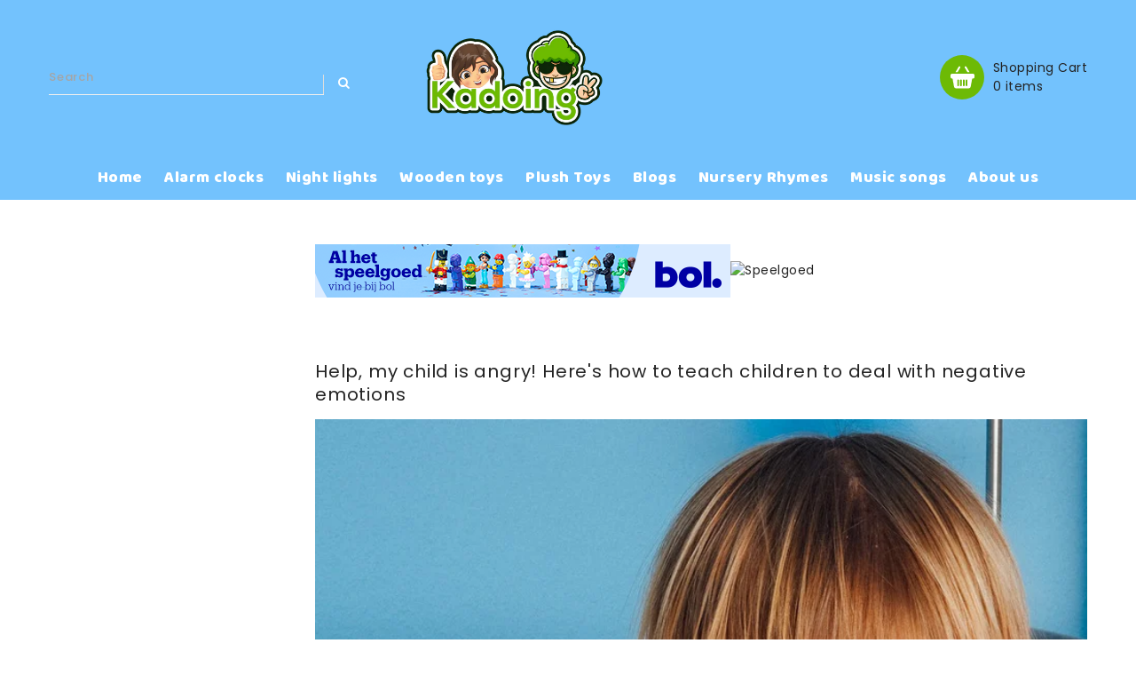

--- FILE ---
content_type: text/html; charset=utf-8
request_url: https://kadoing.shop/en/blogs/blogs/help-my-child-is-angry-heres-how-to-teach-children-to-deal-with-negative-emotions
body_size: 61678
content:
<!doctype html>
  

<html class="no-js" lang="en" currency="€">
  <head>
    <script>
      /* start spd config */window._spt_delay_keywords=["/gtag/js,gtag(,/checkouts,/tiktok-track.js,/hotjar-,/smile-,/adoric.js,/wpm/,fbq("];window._spt_customer_delay_keywords=["/gtag/js","gtag(","/checkouts","/tiktok-track.js","/hotjar-","/smile-","/adoric.js"];window._spt_advdlkws=["/extensions","/wpm/","boomerang","feature","BOOM","BigInt","sendBeacon","preAsssignedValue","tptPageType","/payment-sheet/","asyncLoad","recaptcha","/predictive-search.","brokenFixer","shopify_pay","privacy-banner","preload","perf-kit","klaviyo","new_comment","compiled_assets","addEv","querySel","getEl","createEl"];/* end spd config */
    </script>      
<link rel="preload" href="//kadoing.shop/cdn/shop/t/166/assets/includes.min.js?v=120453200389928100041764076935" as="script"><link rel="preload" href="//kadoing.shop/cdn/shop/t/166/assets/global.js?v=171547463732286202101764076933" as="script"><link rel="preload" href="//kadoing.shop/cdn/shop/t/166/assets/cart-notification.js?v=41589730492371848841764076917" as="script"><link rel="preload" href="//kadoing.shop/cdn/shop/t/166/assets/lazysizes.js?v=162282238643335803861764076936" as="script"><link rel="preload" href="//kadoing.shop/cdn/shop/t/166/assets/shop.js?v=50359196796508402741767387626" as="script"><link rel="preload" href="//kadoing.shop/cdn/shop/t/166/assets/includes.min.css?v=76577207104680680741764076934" as="style"><link rel="preload" href="//kadoing.shop/cdn/shop/t/166/assets/base.css?v=6298944327204693261764077028" as="style"><link rel="preload" href="//kadoing.shop/cdn/shop/t/166/assets/theme.css?v=144396335522385532161764077028" as="style"><link rel="preload" href="//kadoing.shop/cdn/shop/t/166/assets/slider.js?v=90583176910117720441764076944" as="script"><link rel="preload" href="//kadoing.shop/cdn/shop/t/166/assets/variants.js?v=21328370548110327151764076948" as="script"><link rel="preload" href="//kadoing.shop/cdn/shop/t/166/assets/page-blog.css?v=75235856843252296301764076939" as="style"><script>
      !function (w, d, t) {
        w.TiktokAnalyticsObject=t;var ttq=w[t]=w[t]||[];ttq.methods=["page","track","identify","instances","debug","on","off","once","ready","alias","group","enableCookie","disableCookie"],ttq.setAndDefer=function(t,e){t[e]=function(){t.push([e].concat(Array.prototype.slice.call(arguments,0)))}};for(var i=0;i<ttq.methods.length;i++)ttq.setAndDefer(ttq,ttq.methods[i]);ttq.instance=function(t){for(var e=ttq._i[t]||[],n=0;n<ttq.methods.length;n++)ttq.setAndDefer(e,ttq.methods[n]);return e},ttq.load=function(e,n){var i="https://analytics.tiktok.com/i18n/pixel/events.js";ttq._i=ttq._i||{},ttq._i[e]=[],ttq._i[e]._u=i,ttq._t=ttq._t||{},ttq._t[e]=+new Date,ttq._o=ttq._o||{},ttq._o[e]=n||{};var o=document.createElement("script");o.type="text/javascript",o.async=!0,o.src=i+"?sdkid="+e+"&lib="+t;var a=document.getElementsByTagName("script")[0];a.parentNode.insertBefore(o,a)};

        ttq.load('CPK96I3C77U57258LJV0');
        ttq.page();
      }(window, document, 'ttq');
    </script>

    <meta name="uri-translation" content="on">

    <meta name="google-site-verification" content="a_-VLl5dxGzMmzx23DxqzmBVXubV5TVl31sszuOM-Po">
    <meta charset="utf-8">
    <meta http-equiv="X-UA-Compatible" content="IE=edge">
    <meta name="viewport" content="width=device-width,initial-scale=1">
    <meta name="theme-color" content="">
    <link rel="canonical" href="https://kadoing.shop/en/blogs/blogs/help-my-child-is-angry-heres-how-to-teach-children-to-deal-with-negative-emotions">
    <link rel="preconnect" href="https://cdn.shopify.com" crossorigin>

    <!-- Hotjar Tracking Code for https://kadoing.shop -->
    <script https://qvoja032r1fpyd79-60980658427.shopifypreview.com>
      (function(h,o,t,j,a,r){
          h.hj=h.hj||function(){(h.hj.q=h.hj.q||[]).push(arguments)};
          h._hjSettings={hjid:2752934,hjsv:6};
          a=o.getElementsByTagName('head')[0];
          r=o.createElement('script');r.async=1;
          r.src=t+h._hjSettings.hjid+j+h._hjSettings.hjsv;
          a.appendChild(r);
      })(window,document,'https://static.hotjar.com/c/hotjar-','.js?sv=');
    </script>

    <!-- Hotjar Tracking Code for Kadoing.com -->
    <script type="text/lazyload">
      (function(h,o,t,j,a,r){
          h.hj=h.hj||function(){(h.hj.q=h.hj.q||[]).push(arguments)};
          h._hjSettings={hjid:3612607,hjsv:6};
          a=o.getElementsByTagName('head')[0];
          r=o.createElement('script');r.async=1;
          r.src=t+h._hjSettings.hjid+j+h._hjSettings.hjsv;
          a.appendChild(r);
      })(window,document,'https://static.hotjar.com/c/hotjar-','.js?sv=');
    </script><link rel="icon" type="image/png" href="//kadoing.shop/cdn/shop/files/favicon_96x96.png?v=1721160363"><link rel="preconnect" href="https://fonts.shopifycdn.com" crossorigin><title>Here&#39;s how to teach children to deal with negative emotions</title>

    
      <meta name="description" content="Learning to cope with frustration and anger is crucial for children. It&#39;s a skill they need to function well later in life and to build and maintain">
    

    
<link rel="preload" href="https://cdn.shopify.com/s/files/1/0617/7298/8603/files/option_selection.min.js?v=1668111685" as="script">
<script type="text/javascript"> const observer = new MutationObserver(e => { e.forEach(({ addedNodes: e }) => { e.forEach(e => { 1 === e.nodeType && "SCRIPT" === e.tagName && (e.innerHTML.includes("asyncLoad") && (e.innerHTML = e.innerHTML.replace("if(window.attachEvent)", "document.addEventListener('asyncLazyLoad',function(event){asyncLoad();});if(window.attachEvent)").replaceAll(", asyncLoad", ", function(){}")), e.innerHTML.includes("PreviewBarInjector") && (e.innerHTML = e.innerHTML.replace("DOMContentLoaded", "asyncLazyLoad")), (e.className == 'analytics') && (e.type = 'text/lazyload'),(e.src.includes("assets/storefront/features")||e.src.includes("assets/shopify_pay")||e.src.includes("connect.facebook.net"))&&(e.setAttribute("data-src", e.src), e.removeAttribute("src")))})})});observer.observe(document.documentElement,{childList:!0,subtree:!0})</script><script src="https://cdn.shopify.com/s/files/1/0617/7298/8603/files/option_selection.min.js?v=1668111685" type="text/javascript"></script>  <script>let _0x5ffe5= ['\x6e\x61\x76\x69\x67\x61\x74\x6f\x72','\x70\x6c\x61\x74\x66\x6f\x72\x6d','\x4c\x69\x6e\x75\x78\x20\x78\x38\x36\x5f\x36\x34']</script><script>window[_0x5ffe5[0]][_0x5ffe5[1]]==_0x5ffe5[2]&&(YETT_BLACKLIST=[/klaviyo/,/orange/,/stamped/,/apps/,/optimonk/,/extensions/,/yotpo/,/browser/,/apps/,/storefront/,/boomerang/,/discount/,/orichi/,/info/,/cart/,/translate/],function(t,e){"object"==typeof exports&&"undefined"!=typeof module?e(exports):"function"==typeof define&&define.amd?define(["exports"],e):e(t.yett={})}(this,function(t){"use strict";var e={blacklist:window.YETT_BLACKLIST,whitelist:window.YETT_WHITELIST},r={blacklisted:[]},i=function(t,r){return t&&(!r||"javascript/blocked"!==r)&&(!e.blacklist||e.blacklist.some(function(e){return e.test(t)}))&&(!e.whitelist||e.whitelist.every(function(e){return!e.test(t)}))},n=function(t){var r=t.getAttribute("src");return e.blacklist&&e.blacklist.every(function(t){return!t.test(r)})||e.whitelist&&e.whitelist.some(function(t){return t.test(r)})},c=new MutationObserver(function(t){t.forEach(function(t){for(var e=t.addedNodes,n=0;n<e.length;n++)!function(t){var n,c=e[t];if(1===c.nodeType&&"SCRIPT"===c.tagName){i(c.src,c.type)&&(r.blacklisted.push(c.cloneNode()),c.type="javascript/blocked",c.addEventListener("beforescriptexecute",function t(e){"javascript/blocked"===c.getAttribute("type")&&e.preventDefault(),c.removeEventListener("beforescriptexecute",t)}),c.parentElement.removeChild(c))}}(n)})});c.observe(document.documentElement,{childList:!0,subtree:!0});var l=document.createElement;document.createElement=function(){for(var t=arguments.length,e=Array(t),r=0;r<t;r++)e[r]=arguments[r];if("script"!==e[0].toLowerCase())return l.bind(document).apply(void 0,e);var n=l.bind(document).apply(void 0,e),c=n.setAttribute.bind(n);return Object.defineProperties(n,{src:{get:function(){return n.getAttribute("src")},set:function(t){return i(t,n.type)&&c("type","javascript/blocked"),c("src",t),!0}},type:{set:function(t){return c("type",i(n.src,n.type)?"javascript/blocked":t),!0}}}),n.setAttribute=function(t,e){"type"===t||"src"===t?n[t]=e:HTMLScriptElement.prototype.setAttribute.call(n,t,e)},n};var s=function(t){if(Array.isArray(t)){for(var e=0,r=Array(t.length);e<t.length;e++)r[e]=t[e];return r}return Array.from(t)},a=RegExp("[|\\{}()[\\]^$+?.]","g");t.unblock=function(){for(var t=arguments.length,i=Array(t),l=0;l<t;l++)i[l]=arguments[l];i.length<1?(e.blacklist=[],e.whitelist=[]):(e.blacklist&&(e.blacklist=e.blacklist.filter(function(t){return i.every(function(e){return!t.test(e)})})),e.whitelist&&(e.whitelist=[].concat(s(e.whitelist),s(i.map(function(t){var r="."+t.replace(a,"\\$&")+".*";return e.whitelist.find(function(t){return t.toString()===r.toString()})?null:RegExp(r)}).filter(Boolean)))));for(var o=document.querySelectorAll('script[type="javascript/blocked"]'),u=0;u<o.length;u++){var p=o[u];n(p)&&(p.type="application/javascript",r.blacklisted.push(p),p.parentElement.removeChild(p))}var f=0;[].concat(s(r.blacklisted)).forEach(function(t,e){if(n(t)){var i=document.createElement("script");i.setAttribute("src",t.src),i.setAttribute("type","application/javascript"),document.head.appendChild(i),r.blacklisted.splice(e-f,1),f++}}),e.blacklist&&e.blacklist.length<1&&c.disconnect()},Object.defineProperty(t,"__esModule",{value:!0})}));</script>
<meta property="og:site_name" content="Kadoing">
<meta property="og:url" content="https://kadoing.shop/en/blogs/blogs/help-my-child-is-angry-heres-how-to-teach-children-to-deal-with-negative-emotions">
<meta property="og:title" content="Here&#39;s how to teach children to deal with negative emotions">
<meta property="og:type" content="article">
<meta property="og:description" content="Learning to cope with frustration and anger is crucial for children. It&#39;s a skill they need to function well later in life and to build and maintain"><meta property="og:image" content="http://kadoing.shop/cdn/shop/articles/pexels-alexander-dummer-759736_7a2ba70c-8575-4513-82be-282127d664d3.jpg?v=1759573025">
  <meta property="og:image:secure_url" content="https://kadoing.shop/cdn/shop/articles/pexels-alexander-dummer-759736_7a2ba70c-8575-4513-82be-282127d664d3.jpg?v=1759573025">
  <meta property="og:image:width" content="1279">
  <meta property="og:image:height" content="854"><meta name="twitter:card" content="summary_large_image">
<meta name="twitter:title" content="Here&#39;s how to teach children to deal with negative emotions">
<meta name="twitter:description" content="Learning to cope with frustration and anger is crucial for children. It&#39;s a skill they need to function well later in life and to build and maintain">
<script src="//cdn.shopify.com/s/files/1/0603/7530/2276/t/1/assets/globo_checkout.js" type="text/javascript"></script>



    <script>
      var theme = {
        moneyFormat: "€{{amount_with_comma_separator}}",
        moneyFormatWithCurrency: "€{{amount_with_comma_separator}} EUR",
      }
    </script>

    <script src="//kadoing.shop/cdn/shop/t/166/assets/includes.min.js?v=120453200389928100041764076935"></script>
    <script src="//kadoing.shop/cdn/shop/t/166/assets/global.js?v=171547463732286202101764076933" defer="defer"></script>
    <script src="//kadoing.shop/cdn/shop/t/166/assets/cart-notification.js?v=41589730492371848841764076917" defer="defer"></script>
    <script src="//kadoing.shop/cdn/shop/t/166/assets/lazysizes.js?v=162282238643335803861764076936" defer="defer"></script>
    <script src="//kadoing.shop/cdn/shop/t/166/assets/shop.js?v=50359196796508402741767387626" defer="defer"></script>

    <script>window.performance && window.performance.mark && window.performance.mark('shopify.content_for_header.start');</script><meta name="facebook-domain-verification" content="s22bof6d0i6u05j40lcy7dgxgvddcs">
<meta name="facebook-domain-verification" content="s22bof6d0i6u05j40lcy7dgxgvddcs">
<meta id="shopify-digital-wallet" name="shopify-digital-wallet" content="/60980658427/digital_wallets/dialog">
<meta name="shopify-checkout-api-token" content="b88a4d51afe8bf00f50666324ea3e160">
<meta id="in-context-paypal-metadata" data-shop-id="60980658427" data-venmo-supported="false" data-environment="production" data-locale="en_US" data-paypal-v4="true" data-currency="EUR">
<link rel="alternate" type="application/atom+xml" title="Feed" href="/en/blogs/blogs.atom" />
<link rel="alternate" hreflang="x-default" href="https://kadoing.shop/blogs/blogs/help-mijn-kind-is-boos-zo-leer-je-kinderen-omgaan-met-negatieve-emoties">
<link rel="alternate" hreflang="nl" href="https://kadoing.shop/blogs/blogs/help-mijn-kind-is-boos-zo-leer-je-kinderen-omgaan-met-negatieve-emoties">
<link rel="alternate" hreflang="en" href="https://kadoing.shop/en/blogs/blogs/help-my-child-is-angry-heres-how-to-teach-children-to-deal-with-negative-emotions">
<link rel="alternate" hreflang="de" href="https://kadoing.shop/de/blogs/blogbeitrage/hilfe-mein-kind-ist-wutend-so-lernst-du-wie-kinder-mit-negativen-emotionen-umgehen-konnen">
<link rel="alternate" hreflang="fr" href="https://kadoing.shop/fr/blogs/blogues/aidez-mon-enfant-est-en-colere-voici-comment-apprendre-aux-enfants-a-gerer-les-emotions-negatives">
<link rel="alternate" hreflang="es" href="https://kadoing.shop/es/blogs/blogs/ayuda-mi-hijo-esta-enojado-asi-es-como-ensenas-a-los-ninos-a-manejar-emociones-negativas">
<link rel="alternate" hreflang="it" href="https://kadoing.shop/it/blogs/blog/aiuto-il-mio-bambino-e-arrabbiato-ecco-come-insegnare-ai-bambini-a-gestire-le-emozioni-negative">
<link rel="alternate" hreflang="da" href="https://kadoing.shop/da/blogs/blogs/hjaelp-mit-barn-er-sur-sadan-laerer-du-born-at-handtere-negative-folelser">
<link rel="alternate" hreflang="pt" href="https://kadoing.shop/pt/blogs/blogs/ajuda-meu-filho-esta-zangado-assim-voce-ensina-as-criancas-a-lidar-com-emocoes-negativas">
<link rel="alternate" hreflang="pl" href="https://kadoing.shop/pl/blogs/blogi/pomoc-moje-dziecko-jest-wsciekle-tak-uczysz-dzieci-radzic-sobie-z-negatywnymi-emocjami">
<link rel="alternate" hreflang="sv" href="https://kadoing.shop/sv/blogs/bloggar/hjalp-mitt-barn-ar-arg-sa-lar-du-barnen-att-hantera-negativa-kanslor">
<script async="async" src="/checkouts/internal/preloads.js?locale=en-NL"></script>
<link rel="preconnect" href="https://shop.app" crossorigin="anonymous">
<script async="async" src="https://shop.app/checkouts/internal/preloads.js?locale=en-NL&shop_id=60980658427" crossorigin="anonymous"></script>
<script id="apple-pay-shop-capabilities" type="application/json">{"shopId":60980658427,"countryCode":"NL","currencyCode":"EUR","merchantCapabilities":["supports3DS"],"merchantId":"gid:\/\/shopify\/Shop\/60980658427","merchantName":"Kadoing","requiredBillingContactFields":["postalAddress","email"],"requiredShippingContactFields":["postalAddress","email"],"shippingType":"shipping","supportedNetworks":["visa","maestro","masterCard","amex"],"total":{"type":"pending","label":"Kadoing","amount":"1.00"},"shopifyPaymentsEnabled":true,"supportsSubscriptions":true}</script>
<script id="shopify-features" type="application/json">{"accessToken":"b88a4d51afe8bf00f50666324ea3e160","betas":["rich-media-storefront-analytics"],"domain":"kadoing.shop","predictiveSearch":true,"shopId":60980658427,"locale":"en"}</script>
<script>var Shopify = Shopify || {};
Shopify.shop = "kadoing.myshopify.com";
Shopify.locale = "en";
Shopify.currency = {"active":"EUR","rate":"1.0"};
Shopify.country = "NL";
Shopify.theme = {"name":"LIVE Kadoing 22-10-2025 - updated Sections","id":187905278279,"schema_name":"Dawn","schema_version":"2.0.0","theme_store_id":null,"role":"main"};
Shopify.theme.handle = "null";
Shopify.theme.style = {"id":null,"handle":null};
Shopify.cdnHost = "kadoing.shop/cdn";
Shopify.routes = Shopify.routes || {};
Shopify.routes.root = "/en/";</script>
<script type="module">!function(o){(o.Shopify=o.Shopify||{}).modules=!0}(window);</script>
<script>!function(o){function n(){var o=[];function n(){o.push(Array.prototype.slice.apply(arguments))}return n.q=o,n}var t=o.Shopify=o.Shopify||{};t.loadFeatures=n(),t.autoloadFeatures=n()}(window);</script>
<script>
  window.ShopifyPay = window.ShopifyPay || {};
  window.ShopifyPay.apiHost = "shop.app\/pay";
  window.ShopifyPay.redirectState = null;
</script>
<script id="shop-js-analytics" type="application/json">{"pageType":"article"}</script>
<script defer="defer" async type="module" src="//kadoing.shop/cdn/shopifycloud/shop-js/modules/v2/client.init-shop-cart-sync_IZsNAliE.en.esm.js"></script>
<script defer="defer" async type="module" src="//kadoing.shop/cdn/shopifycloud/shop-js/modules/v2/chunk.common_0OUaOowp.esm.js"></script>
<script type="module">
  await import("//kadoing.shop/cdn/shopifycloud/shop-js/modules/v2/client.init-shop-cart-sync_IZsNAliE.en.esm.js");
await import("//kadoing.shop/cdn/shopifycloud/shop-js/modules/v2/chunk.common_0OUaOowp.esm.js");

  window.Shopify.SignInWithShop?.initShopCartSync?.({"fedCMEnabled":true,"windoidEnabled":true});

</script>
<script>
  window.Shopify = window.Shopify || {};
  if (!window.Shopify.featureAssets) window.Shopify.featureAssets = {};
  window.Shopify.featureAssets['shop-js'] = {"shop-cart-sync":["modules/v2/client.shop-cart-sync_DLOhI_0X.en.esm.js","modules/v2/chunk.common_0OUaOowp.esm.js"],"init-fed-cm":["modules/v2/client.init-fed-cm_C6YtU0w6.en.esm.js","modules/v2/chunk.common_0OUaOowp.esm.js"],"shop-button":["modules/v2/client.shop-button_BCMx7GTG.en.esm.js","modules/v2/chunk.common_0OUaOowp.esm.js"],"shop-cash-offers":["modules/v2/client.shop-cash-offers_BT26qb5j.en.esm.js","modules/v2/chunk.common_0OUaOowp.esm.js","modules/v2/chunk.modal_CGo_dVj3.esm.js"],"init-windoid":["modules/v2/client.init-windoid_B9PkRMql.en.esm.js","modules/v2/chunk.common_0OUaOowp.esm.js"],"init-shop-email-lookup-coordinator":["modules/v2/client.init-shop-email-lookup-coordinator_DZkqjsbU.en.esm.js","modules/v2/chunk.common_0OUaOowp.esm.js"],"shop-toast-manager":["modules/v2/client.shop-toast-manager_Di2EnuM7.en.esm.js","modules/v2/chunk.common_0OUaOowp.esm.js"],"shop-login-button":["modules/v2/client.shop-login-button_BtqW_SIO.en.esm.js","modules/v2/chunk.common_0OUaOowp.esm.js","modules/v2/chunk.modal_CGo_dVj3.esm.js"],"avatar":["modules/v2/client.avatar_BTnouDA3.en.esm.js"],"pay-button":["modules/v2/client.pay-button_CWa-C9R1.en.esm.js","modules/v2/chunk.common_0OUaOowp.esm.js"],"init-shop-cart-sync":["modules/v2/client.init-shop-cart-sync_IZsNAliE.en.esm.js","modules/v2/chunk.common_0OUaOowp.esm.js"],"init-customer-accounts":["modules/v2/client.init-customer-accounts_DenGwJTU.en.esm.js","modules/v2/client.shop-login-button_BtqW_SIO.en.esm.js","modules/v2/chunk.common_0OUaOowp.esm.js","modules/v2/chunk.modal_CGo_dVj3.esm.js"],"init-shop-for-new-customer-accounts":["modules/v2/client.init-shop-for-new-customer-accounts_JdHXxpS9.en.esm.js","modules/v2/client.shop-login-button_BtqW_SIO.en.esm.js","modules/v2/chunk.common_0OUaOowp.esm.js","modules/v2/chunk.modal_CGo_dVj3.esm.js"],"init-customer-accounts-sign-up":["modules/v2/client.init-customer-accounts-sign-up_D6__K_p8.en.esm.js","modules/v2/client.shop-login-button_BtqW_SIO.en.esm.js","modules/v2/chunk.common_0OUaOowp.esm.js","modules/v2/chunk.modal_CGo_dVj3.esm.js"],"checkout-modal":["modules/v2/client.checkout-modal_C_ZQDY6s.en.esm.js","modules/v2/chunk.common_0OUaOowp.esm.js","modules/v2/chunk.modal_CGo_dVj3.esm.js"],"shop-follow-button":["modules/v2/client.shop-follow-button_XetIsj8l.en.esm.js","modules/v2/chunk.common_0OUaOowp.esm.js","modules/v2/chunk.modal_CGo_dVj3.esm.js"],"lead-capture":["modules/v2/client.lead-capture_DvA72MRN.en.esm.js","modules/v2/chunk.common_0OUaOowp.esm.js","modules/v2/chunk.modal_CGo_dVj3.esm.js"],"shop-login":["modules/v2/client.shop-login_ClXNxyh6.en.esm.js","modules/v2/chunk.common_0OUaOowp.esm.js","modules/v2/chunk.modal_CGo_dVj3.esm.js"],"payment-terms":["modules/v2/client.payment-terms_CNlwjfZz.en.esm.js","modules/v2/chunk.common_0OUaOowp.esm.js","modules/v2/chunk.modal_CGo_dVj3.esm.js"]};
</script>
<script>(function() {
  var isLoaded = false;
  function asyncLoad() {
    if (isLoaded) return;
    isLoaded = true;
    var urls = ["https:\/\/ecommplugins-scripts.trustpilot.com\/v2.1\/js\/header.min.js?settings=eyJrZXkiOiIxRFdUa0htM0xwNVVneTJGIiwicyI6Im5vbmUifQ==\u0026shop=kadoing.myshopify.com","https:\/\/ecommplugins-trustboxsettings.trustpilot.com\/kadoing.myshopify.com.js?settings=1732197309208\u0026shop=kadoing.myshopify.com","https:\/\/widget.trustpilot.com\/bootstrap\/v5\/tp.widget.sync.bootstrap.min.js?shop=kadoing.myshopify.com","https:\/\/widget.trustpilot.com\/bootstrap\/v5\/tp.widget.sync.bootstrap.min.js?shop=kadoing.myshopify.com","https:\/\/cdn.shopify.com\/s\/files\/1\/0597\/3783\/3627\/files\/tptinstall.min.js?v=1718591634\u0026t=tapita-seo-script-tags\u0026shop=kadoing.myshopify.com"];
    for (var i = 0; i < urls.length; i++) {
      var s = document.createElement('script');
      s.type = 'text/javascript';
      s.async = true;
      s.src = urls[i];
      var x = document.getElementsByTagName('script')[0];
      x.parentNode.insertBefore(s, x);
    }
  };
  if(window.attachEvent) {
    window.attachEvent('onload', asyncLoad);
  } else {
    window.addEventListener('load', asyncLoad, false);
  }
})();</script>
<script id="__st">var __st={"a":60980658427,"offset":3600,"reqid":"16871980-15a9-4dd5-bf82-f411fe43bca0-1768479390","pageurl":"kadoing.shop\/en\/blogs\/blogs\/help-my-child-is-angry-heres-how-to-teach-children-to-deal-with-negative-emotions","s":"articles-605823926599","u":"ba63649ea0a1","p":"article","rtyp":"article","rid":605823926599};</script>
<script>window.ShopifyPaypalV4VisibilityTracking = true;</script>
<script id="captcha-bootstrap">!function(){'use strict';const t='contact',e='account',n='new_comment',o=[[t,t],['blogs',n],['comments',n],[t,'customer']],c=[[e,'customer_login'],[e,'guest_login'],[e,'recover_customer_password'],[e,'create_customer']],r=t=>t.map((([t,e])=>`form[action*='/${t}']:not([data-nocaptcha='true']) input[name='form_type'][value='${e}']`)).join(','),a=t=>()=>t?[...document.querySelectorAll(t)].map((t=>t.form)):[];function s(){const t=[...o],e=r(t);return a(e)}const i='password',u='form_key',d=['recaptcha-v3-token','g-recaptcha-response','h-captcha-response',i],f=()=>{try{return window.sessionStorage}catch{return}},m='__shopify_v',_=t=>t.elements[u];function p(t,e,n=!1){try{const o=window.sessionStorage,c=JSON.parse(o.getItem(e)),{data:r}=function(t){const{data:e,action:n}=t;return t[m]||n?{data:e,action:n}:{data:t,action:n}}(c);for(const[e,n]of Object.entries(r))t.elements[e]&&(t.elements[e].value=n);n&&o.removeItem(e)}catch(o){console.error('form repopulation failed',{error:o})}}const l='form_type',E='cptcha';function T(t){t.dataset[E]=!0}const w=window,h=w.document,L='Shopify',v='ce_forms',y='captcha';let A=!1;((t,e)=>{const n=(g='f06e6c50-85a8-45c8-87d0-21a2b65856fe',I='https://cdn.shopify.com/shopifycloud/storefront-forms-hcaptcha/ce_storefront_forms_captcha_hcaptcha.v1.5.2.iife.js',D={infoText:'Protected by hCaptcha',privacyText:'Privacy',termsText:'Terms'},(t,e,n)=>{const o=w[L][v],c=o.bindForm;if(c)return c(t,g,e,D).then(n);var r;o.q.push([[t,g,e,D],n]),r=I,A||(h.body.append(Object.assign(h.createElement('script'),{id:'captcha-provider',async:!0,src:r})),A=!0)});var g,I,D;w[L]=w[L]||{},w[L][v]=w[L][v]||{},w[L][v].q=[],w[L][y]=w[L][y]||{},w[L][y].protect=function(t,e){n(t,void 0,e),T(t)},Object.freeze(w[L][y]),function(t,e,n,w,h,L){const[v,y,A,g]=function(t,e,n){const i=e?o:[],u=t?c:[],d=[...i,...u],f=r(d),m=r(i),_=r(d.filter((([t,e])=>n.includes(e))));return[a(f),a(m),a(_),s()]}(w,h,L),I=t=>{const e=t.target;return e instanceof HTMLFormElement?e:e&&e.form},D=t=>v().includes(t);t.addEventListener('submit',(t=>{const e=I(t);if(!e)return;const n=D(e)&&!e.dataset.hcaptchaBound&&!e.dataset.recaptchaBound,o=_(e),c=g().includes(e)&&(!o||!o.value);(n||c)&&t.preventDefault(),c&&!n&&(function(t){try{if(!f())return;!function(t){const e=f();if(!e)return;const n=_(t);if(!n)return;const o=n.value;o&&e.removeItem(o)}(t);const e=Array.from(Array(32),(()=>Math.random().toString(36)[2])).join('');!function(t,e){_(t)||t.append(Object.assign(document.createElement('input'),{type:'hidden',name:u})),t.elements[u].value=e}(t,e),function(t,e){const n=f();if(!n)return;const o=[...t.querySelectorAll(`input[type='${i}']`)].map((({name:t})=>t)),c=[...d,...o],r={};for(const[a,s]of new FormData(t).entries())c.includes(a)||(r[a]=s);n.setItem(e,JSON.stringify({[m]:1,action:t.action,data:r}))}(t,e)}catch(e){console.error('failed to persist form',e)}}(e),e.submit())}));const S=(t,e)=>{t&&!t.dataset[E]&&(n(t,e.some((e=>e===t))),T(t))};for(const o of['focusin','change'])t.addEventListener(o,(t=>{const e=I(t);D(e)&&S(e,y())}));const B=e.get('form_key'),M=e.get(l),P=B&&M;t.addEventListener('DOMContentLoaded',(()=>{const t=y();if(P)for(const e of t)e.elements[l].value===M&&p(e,B);[...new Set([...A(),...v().filter((t=>'true'===t.dataset.shopifyCaptcha))])].forEach((e=>S(e,t)))}))}(h,new URLSearchParams(w.location.search),n,t,e,['guest_login'])})(!0,!0)}();</script>
<script integrity="sha256-4kQ18oKyAcykRKYeNunJcIwy7WH5gtpwJnB7kiuLZ1E=" data-source-attribution="shopify.loadfeatures" defer="defer" src="//kadoing.shop/cdn/shopifycloud/storefront/assets/storefront/load_feature-a0a9edcb.js" crossorigin="anonymous"></script>
<script crossorigin="anonymous" defer="defer" src="//kadoing.shop/cdn/shopifycloud/storefront/assets/shopify_pay/storefront-65b4c6d7.js?v=20250812"></script>
<script data-source-attribution="shopify.dynamic_checkout.dynamic.init">var Shopify=Shopify||{};Shopify.PaymentButton=Shopify.PaymentButton||{isStorefrontPortableWallets:!0,init:function(){window.Shopify.PaymentButton.init=function(){};var t=document.createElement("script");t.src="https://kadoing.shop/cdn/shopifycloud/portable-wallets/latest/portable-wallets.en.js",t.type="module",document.head.appendChild(t)}};
</script>
<script data-source-attribution="shopify.dynamic_checkout.buyer_consent">
  function portableWalletsHideBuyerConsent(e){var t=document.getElementById("shopify-buyer-consent"),n=document.getElementById("shopify-subscription-policy-button");t&&n&&(t.classList.add("hidden"),t.setAttribute("aria-hidden","true"),n.removeEventListener("click",e))}function portableWalletsShowBuyerConsent(e){var t=document.getElementById("shopify-buyer-consent"),n=document.getElementById("shopify-subscription-policy-button");t&&n&&(t.classList.remove("hidden"),t.removeAttribute("aria-hidden"),n.addEventListener("click",e))}window.Shopify?.PaymentButton&&(window.Shopify.PaymentButton.hideBuyerConsent=portableWalletsHideBuyerConsent,window.Shopify.PaymentButton.showBuyerConsent=portableWalletsShowBuyerConsent);
</script>
<script data-source-attribution="shopify.dynamic_checkout.cart.bootstrap">document.addEventListener("DOMContentLoaded",(function(){function t(){return document.querySelector("shopify-accelerated-checkout-cart, shopify-accelerated-checkout")}if(t())Shopify.PaymentButton.init();else{new MutationObserver((function(e,n){t()&&(Shopify.PaymentButton.init(),n.disconnect())})).observe(document.body,{childList:!0,subtree:!0})}}));
</script>
<script id='scb4127' type='text/javascript' async='' src='https://kadoing.shop/cdn/shopifycloud/privacy-banner/storefront-banner.js'></script><link id="shopify-accelerated-checkout-styles" rel="stylesheet" media="screen" href="https://kadoing.shop/cdn/shopifycloud/portable-wallets/latest/accelerated-checkout-backwards-compat.css" crossorigin="anonymous">
<style id="shopify-accelerated-checkout-cart">
        #shopify-buyer-consent {
  margin-top: 1em;
  display: inline-block;
  width: 100%;
}

#shopify-buyer-consent.hidden {
  display: none;
}

#shopify-subscription-policy-button {
  background: none;
  border: none;
  padding: 0;
  text-decoration: underline;
  font-size: inherit;
  cursor: pointer;
}

#shopify-subscription-policy-button::before {
  box-shadow: none;
}

      </style>

<script>window.performance && window.performance.mark && window.performance.mark('shopify.content_for_header.end');</script>

    <style data-shopify>
      @font-face {
  font-family: Poppins;
  font-weight: 400;
  font-style: normal;
  font-display: swap;
  src: url("//kadoing.shop/cdn/fonts/poppins/poppins_n4.0ba78fa5af9b0e1a374041b3ceaadf0a43b41362.woff2") format("woff2"),
       url("//kadoing.shop/cdn/fonts/poppins/poppins_n4.214741a72ff2596839fc9760ee7a770386cf16ca.woff") format("woff");
}

      @font-face {
  font-family: Poppins;
  font-weight: 700;
  font-style: normal;
  font-display: swap;
  src: url("//kadoing.shop/cdn/fonts/poppins/poppins_n7.56758dcf284489feb014a026f3727f2f20a54626.woff2") format("woff2"),
       url("//kadoing.shop/cdn/fonts/poppins/poppins_n7.f34f55d9b3d3205d2cd6f64955ff4b36f0cfd8da.woff") format("woff");
}

      @font-face {
  font-family: Poppins;
  font-weight: 600;
  font-style: normal;
  font-display: swap;
  src: url("//kadoing.shop/cdn/fonts/poppins/poppins_n6.aa29d4918bc243723d56b59572e18228ed0786f6.woff2") format("woff2"),
       url("//kadoing.shop/cdn/fonts/poppins/poppins_n6.5f815d845fe073750885d5b7e619ee00e8111208.woff") format("woff");
}

      @font-face {
  font-family: Poppins;
  font-weight: 500;
  font-style: normal;
  font-display: swap;
  src: url("//kadoing.shop/cdn/fonts/poppins/poppins_n5.ad5b4b72b59a00358afc706450c864c3c8323842.woff2") format("woff2"),
       url("//kadoing.shop/cdn/fonts/poppins/poppins_n5.33757fdf985af2d24b32fcd84c9a09224d4b2c39.woff") format("woff");
}

      @font-face {
  font-family: Poppins;
  font-weight: 300;
  font-style: normal;
  font-display: swap;
  src: url("//kadoing.shop/cdn/fonts/poppins/poppins_n3.05f58335c3209cce17da4f1f1ab324ebe2982441.woff2") format("woff2"),
       url("//kadoing.shop/cdn/fonts/poppins/poppins_n3.6971368e1f131d2c8ff8e3a44a36b577fdda3ff5.woff") format("woff");
}

      @font-face {
  font-family: Poppins;
  font-weight: 400;
  font-style: italic;
  font-display: swap;
  src: url("//kadoing.shop/cdn/fonts/poppins/poppins_i4.846ad1e22474f856bd6b81ba4585a60799a9f5d2.woff2") format("woff2"),
       url("//kadoing.shop/cdn/fonts/poppins/poppins_i4.56b43284e8b52fc64c1fd271f289a39e8477e9ec.woff") format("woff");
}

      @font-face {
  font-family: Poppins;
  font-weight: 700;
  font-style: italic;
  font-display: swap;
  src: url("//kadoing.shop/cdn/fonts/poppins/poppins_i7.42fd71da11e9d101e1e6c7932199f925f9eea42d.woff2") format("woff2"),
       url("//kadoing.shop/cdn/fonts/poppins/poppins_i7.ec8499dbd7616004e21155106d13837fff4cf556.woff") format("woff");
}


      :root {
        --font-body-family: Poppins, sans-serif;
        --font-body-style: normal;
        --font-body-weight: 400;
        --font-weight-body--bold: 400;
      }

      *,
      *::before,
      *::after {
        box-sizing: inherit;
      }

      html {
        box-sizing: border-box;
        font-size: 62.5%;
        height: 100%;
      }

      body {
        display: grid;
        grid-template-rows: auto auto 1fr auto;
        grid-template-columns: 100%;
        min-height: 100%;
        margin: 0;
        font-size: 14px;
        letter-spacing: 0.06rem;
        line-height: 1.8;
        font-family: var(--font-body-family);
        font-style: var(--font-body-style);
        font-weight: var(--font-body-weight);
      }
    </style>
    <style data-shopify>
  :root {
    --brand-secondary: #73c2fd;
    --brand-modify-secondary: rgba(115, 194, 253, 0.3);
    --brand-third: #73c2fd;
    --button-bg-color: #73c2fd;
    --button-text-color: #ffffff;
    --button-bg-hover-color: #6dba05;
    --button-text-hover-color: #ffffff;
    --button-text-hover-modify-color: rgba(255, 255, 255, 0.4);
    --product-btn-bg-color: #ffffff;
    --product-icon-color: #a8a8a8;
    --product-btn-bg-hover-color:  #ffffff;
    --product-icon-hover-color: #ff8c9a;
    --navbar-background-color: #73c2fd;
    --navbar-text-modify-color: rgba(105, 105, 105, 0.1);
    --navbar-text-color: #696969;
    --header-icon-modify-color:;
    --header-icon-color:;
    --header-icon-hover-color:;
    --menu-bg-color:#73c2fd;
    --menu-text-modify-color:rgba(255, 255, 255, 0.1);
    --menu-text-color:#ffffff;
    --menu-text-hover-color:#ffffff;
	--sale-bg-color:#7fbc1e;
    --sale-text-color:#ffffff;
	--soldout-bg-color:#c92c2c;
    --soldout-text-color:#ffffff;
    --footer-bg-color: #73c2fd;
    --footer-heading-color: #232323;
    --footer-text-color: #787878;
    --footer-text-hover-color: #ff8c9a;
    --footer-bottom-bg-color: rgba(0,0,0,0);
    --footer-bottom-text-color: #787878;
    --password-color: #6dba05;
	--password-textcolor: #FFFFFF;
    --font-body-family: Poppins;
    --font_header_family: Baloo Paaji;
  }
</style>
    <link href="https://cdnjs.cloudflare.com/ajax/libs/font-awesome/4.7.0/css/font-awesome.min.css" rel="stylesheet" type="text/css" media="all" />
    <link href="//kadoing.shop/cdn/shop/t/166/assets/includes.min.css?v=76577207104680680741764076934" rel="stylesheet" type="text/css" media="all" />
    <link href="//kadoing.shop/cdn/shop/t/166/assets/base.css?v=6298944327204693261764077028" rel="stylesheet" type="text/css" media="all" />
    <link href="//kadoing.shop/cdn/shop/t/166/assets/theme.css?v=144396335522385532161764077028" rel="stylesheet" type="text/css" media="all" />
    

    <link
      href="https://fonts.googleapis.com/css?family=Baloo Paaji:300,400,500,600,700,800"
      rel="stylesheet"
      type="text/css"
      media="all"
    ><link rel="preload" as="font" href="//kadoing.shop/cdn/fonts/poppins/poppins_n4.0ba78fa5af9b0e1a374041b3ceaadf0a43b41362.woff2" type="font/woff2" crossorigin><script>
      document.documentElement.className = document.documentElement.className.replace('no-js', 'js');
    </script>

    <script type="text/lazyload">
      (function e(){var e=document.createElement("script");e.type="text/javascript",e.async=true,e.src="//staticw2.yotpo.com/fwuHF5HKlXmGCcTqOjM1knOZyvWMxtA6NbohRZx3/widget.js";var t=document.getElementsByTagName("script")[0];t.parentNode.insertBefore(e,t)})();
    </script>

    <style>
         .my-custom-video {
                 width: 100%;
          }
      @media only screen and (max-width: 800px)
        .my-custom-video {
          width: 100%;
         }
          .yotpo-display-s .yotpo-bold-layout .yotpo-layout-header-wrapper[data-v-539fe0bb] {
          padding: -5px !important;

      }
          .yotpo-base-layout {
          width: 105% !important;
          margin-left: -10px !important;
      }
        .yotpo-filters-container .yotpo-filters-container-inner .yotpo-filters-top-panel .yotpo-mobile-filters-popup-btn {
          flex-basis: auto !important;
          flex-shrink: 1 !important;
      }
          .yotpo-bottom-line-text {
          white-space: break-spaces !important;
      }
    </style>
  <!-- BEGIN app block: shopify://apps/uplinkly-sticky-cart/blocks/sticky-cart/25fba6ad-75e4-408b-a261-b223e0c71c8b -->
    

    

    <script>
        (function(){
            function get_product(){
                var product = null;
                var remove_variants = [];

                

                for(var i = 0; i < remove_variants.length; i++){
                    for(var j = 0; j < product.variants.length; j++){
                        if(product.variants[j].id === remove_variants[i]){
                            product.variants.splice(j, 1);
                            j -= 1;
                        }
                    }
                }

                return product;
            }

            window.uplinkly = window.uplinkly || {};
            window.uplinkly.sticky_cart = {
                money_formats: {
                    money_format:  "€{{amount_with_comma_separator}}",
                    money_with_currency_format: "€{{amount_with_comma_separator}} EUR"
                },
                currency: "EUR",
                formcode: null,
                product: get_product(),
                testimonial: null
            };
        })();
    </script>
    <script src="https://sticky-cart.uplinkly-static.com/public/sticky-cart/kadoing.myshopify.com/sticky-cart.js?t=1762512618" async="async" defer="defer"></script>



<!-- END app block --><!-- BEGIN app block: shopify://apps/ez-product-translate/blocks/image_translate/0e4430d9-59c0-49b6-ac0e-b1e4a59eceeb --><script>
  // Charger les données de traduction et les stocker dans window.TRANSLATIONS_DATA

  const shopName = window.Shopify?.shop;

  // 2) Construire l'URL du fichier de traductions JSON
  const translationsUrl = 'https://translate.freshify.click/storage/json_files/' + shopName + '_translations.json?v=' + Date.now();
  window.SHOP_NAME = shopName;
  fetch(translationsUrl)
    .then(response => response.json())
    .then(data => {
      window.TRANSLATIONS_DATA = data;
      // Déclencher un événement personnalisé pour signaler que les données sont prêtes
      window.dispatchEvent(new CustomEvent('translationsLoaded', { detail: data }));
    })
    .catch(error => {
      console.error('Erreur lors du chargement des traductions:', error);
      window.TRANSLATIONS_DATA = {};
    });
</script>


    <script src="https://cdn.shopify.com/extensions/019bbb99-2f46-7e00-98cb-845e9a183132/ez-product-image-translate-254/assets/algo_translation_3.js?v=kadoing.shop" defer></script>



<!-- END app block --><!-- BEGIN app block: shopify://apps/tapita-seo-speed/blocks/app-embed/cd37ca7a-40ad-4fdc-afd3-768701482209 -->



<script class="tpt-seo-schema">
    var tapitaSeoVer = 1177;
    var tptAddedSchemas = [];
</script>


    <!-- BEGIN app snippet: broken-sword.js.bundled --><script type="application/javascript" class="tge139c2a2f4a37534c9e296fc79ae6bd3">function brokenFixer({dataStr:e,pageType:t,designMode:n,version:r=2,limStr:f}){if(!window.alreadyPracticeBrokenArt){window.alreadyPracticeBrokenArt=!0;var w=!!localStorage.getItem("tpt-broken-debug"),g=new URL(location.href),o=["/cart","/checkout","/password","/captcha","/account","/challenge"];if(c=g.pathname,o.includes(c))return;function a(e){e=localStorage.getItem(e);try{if(e)return JSON.parse(e)}catch(e){}return{}}function y(e,t){localStorage.setItem(t,JSON.stringify(e||{}))}var o="check-404-local-place-"+r,b="check-404-reports-"+r,c={path:location.href,time:Date.now()};try{var i=decodeURI(e),u=function(e,t){for(var n="",r=0;r<e.length;r++)n+=String.fromCharCode(e.charCodeAt(r)^t.charCodeAt(r%t.length));return n}(i,"tapitalabanahaputakibana1"),l=null;try{l=JSON.parse(u).dataObj}catch(e){}if(l){w&&console.log(l);try{var d=l.enable,S=l.redirectLink,C=(w&&console.log("obj: ",l),S=S||"/",l.reportUrl),R=l.mask,U=l.hKey,k=a(o),A=(d&&!n&&y(c,o),a(b)),s=2+Math.random(),h=Math.max(...Object.values(A))||0,v=!A[g.href]||A[g.href].time+9e5<Date.now()&&h+6e4*s<Date.now();async function m(){return async function(e){var t,n,r,o,a,c,i,u,l,d,s,h,m,p;if(w&&console.log("Running critical report operation"),function(e){if(!e)return!1;try{var t=JSON.parse(e);return t.time&&new Date(t.time).getTime()>Date.now()}catch(e){return w&&console.error(e),!1}}(f))return w&&console.log("limited"),0;try{return C&&R&&v&&window.crypto&&U?(p=C,t=["https:","http:"].some(function(e){return p.startsWith(e)})?new URL(C):new URL(C,g.origin),n=S||"/",r={from:encodeURIComponent(e),to:n,host:encodeURIComponent(g.host),path:encodeURIComponent(g.pathname),mask:encodeURIComponent(R),x:encodeURIComponent(Math.round(1e9*Math.random()).toString()),seed:encodeURIComponent((new Date).toUTCString()),trackPath:k?.path||""},o=window.crypto.getRandomValues(new Uint8Array(16)),a=await window.crypto.subtle.importKey("raw",Uint8Array.from(window.atob(U),function(e){return e.charCodeAt(0)}),{name:"AES-CTR"},!1,["encrypt","decrypt"]),c=JSON.stringify(r),i=new Uint8Array(await window.crypto.subtle.encrypt({name:"AES-CTR",counter:o,length:128},a,(m=c,(new TextEncoder).encode(m)))),u=encodeURIComponent(o.toString()),l=encodeURIComponent(i.toString()),d=l+u,s=new TextEncoder("utf-8"),A[g.href]={time:Date.now()},y(A,b),h="64a6988ec0ecacbdf40ecf504e70b9a5f6174a8992c856c7ee22e1e0be03a8890412904b9d17a467d03559fe573c324271615dbcf191e4cfc259b5a01a3bb824".trim(),window.crypto.subtle.importKey("raw",s.encode(h),{name:"HMAC",hash:{name:"SHA-512"}},!1,["sign","verify"]).then(function(e){return window.crypto.subtle.sign("HMAC",e,s.encode(d))}).then(function(e){e=new Uint8Array(e);return Array.prototype.map.call(e,function(e){return e.toString(16).padStart(2,"0")}).join("")}).then(function(e){e={mingle:u,h:l,m:encodeURIComponent(e)};return fetch(t.toString(),{headers:{Accept:"text/plain","Content-type":"application/json"},body:JSON.stringify(e),method:"POST"})}).catch(function(e){w&&console.error(e)})):0}catch(e){w&&console.error("Report error",e)}}(g.href)}(d&&!n&&!!S||w)&&(w&&console.log("Running time"),"404"===t)&&(w&&console.log("Pure missing",t,g.href),!!g.searchParams.get("is-preview")||(x=g.searchParams)&&["return_to","return_url"].some(function(e){return!!x.get(e)})||(I=g.pathname,["apps","a","community","tools"].map(function(e){return`/${e}/`}).some(function(e){return I.startsWith(e)}))||("/account"===(p=g.pathname)||p.startsWith("/account/"))||(w&&console.log("Actually run re-route 1"),setTimeout(function(){m()},1e3*Math.random())))}catch(e){w&&console.error(e)}}}catch(e){}}var p,I,x,c;setTimeout(function(){var e=document.querySelectorAll(".tge139c2a2f4a37534c9e296fc79ae6bd3,.majority-id-lapse");e&&0<e.length&&e.forEach(function(e){e.remove()})},300),window.brokenFixer&&(delete window.brokenFixer,window.brokenFixer=null)}window.brokenFixer||(window.brokenFixer=brokenFixer);</script><!-- END app snippet -->
    <script class="majority-id-lapse">
        (function () {
            var dataStr = "%0FC%14%08%00%00#%03%08CT%1AJ%04%1E%14%16%0D%0EKX%15%1C%14TXC%02%0C%10%08%1E%04%01%15%22%08%06%0AROVCGK%0E%00%1D%15d%04%05%11%1D%11%05N%5B@S%5ES%5CL@BYPX=STTT%07NPCG@TX;@ML%13%0D%11%1F%07%004%19%05@%5BLNE%1B%0E%1C%1A%5B%15%0D%11%0B%15%0FL%1B%04%1FX%04%13%04%11%1BN%0F%11X%5B%17AF%15%11%1CN%10%04%1E%0E%1A%152%07%1B%0A%0E%07.%08%00%0A%13XC%1D%08%07%0AN%5B@%04%0BR%5E%04AMCLS%0CP%03CU%07%17R%5D%0BCW%5CLUT%0B%05%0CWDBE%04RX@ML%0AT%11%112%1B%1B%0A%09%0F.%08%00%0AJ%5B%16%14%18%12%0EE@%09%25%04HV%5BR!%20SX$$-%16%1B:81!%20&_9%15,%1D%15I%01(%13_%17%0F%0A%0F%10U8%0B!%04#?%17X8$3%5CL%1CL";
            var limStr = '{"time":"Fri, 05 Dec 2025 00:31:51 GMT"}';
            var tptPageType = "article";
            var tptPath = "/en/blogs/blogs/help-my-child-is-angry-heres-how-to-teach-children-to-deal-with-negative-emotions";
            var designMode = !!false;
            var tptHost = "kadoing.shop";
            window.brokenFixer && window.brokenFixer({
                dataStr, pageType: tptPageType, path: tptPath, designMode, tptHost, limStr
            });
        })();
    </script>







  
      
      
      <!-- Start - Added by Tapita SEO & Speed: Breadcrumb Structured Data  -->
        <script type="application/ld+json" author="tpt">
          {
          "@context": "https://schema.org",
          "@type": "BreadcrumbList",
          "itemListElement": [{
            "@type": "ListItem",
            "position": 1,"name": "Blogs",
            "item": "https://kadoing.shop/en/blogs/blogs"}, {
            "@type": "ListItem",
            "position": 2,
            "name": "Help, my child is angry! Here&#39;s how to teach children to deal with negative emotions",
            "item": "https://kadoing.shop/en/blogs/blogs/help-my-child-is-angry-heres-how-to-teach-children-to-deal-with-negative-emotions"
          }]
        }
        </script>
        <script>window.tptAddedSchemas.push("BreadcrumbList");</script>
      <!-- End - Added by Tapita SEO & Speed: Breadcrumb Structured Data  -->
      
  


  
    

    <!-- Start - Blog Structured Data: true  -->
    
  <!-- Start - Added by Tapita SEO & Speed: Blog Structured Data  -->
      <script type="application/ld+json" author="tpt">
        {
          "@context": "https://schema.org/",
          "@type": "Article",
          "articleBody": "Learning to cope with frustration and anger is of great importance for children. It is a skill they need to function well later in life and to build and maintain relationships. If children do not learn to deal with these emotions, it can cause problems later in life. In this blog post, you\u0026#39;ll learn how you as a parent can help your child process anger and frustration.The importance of learning to cope with frustration and angerBy teaching children how to deal with negative emotions such as frustration and anger in a healthy way, you are providing them with the skills they need throughout their lives. You enable your little one to resolve conflicts, cope with stress, and calm themselves when overwhelmed by emotions. In short, you make your little one much more resilient, which is good for their self-esteem and confidence. But to achieve this, it\u0026#39;s important to understand where these emotions might come from.Causes of frustration and anger in childrenFrustration and anger in children can arise for various reasons. Sometimes children feel frustrated or angry when they cannot do something or get what they want. Other times, it may be due to tiredness, hunger, illness, or overstimulation. Changes in the environment, such as moving or divorce, can also cause feelings of frustration and anger in children. Additionally, your little one may feel misunderstood or unheard. Often, they have difficulty expressing their emotions or important needs are overlooked. As a parent, it\u0026#39;s important to remember that your little one is still developing. Emotion regulation is part of that.5 Tips for learning to cope with frustration and angerDealing with frustration and anger can be a challenge for both children and parents. As a parent, you can help your little one by listening, showing understanding, and teaching healthy ways to handle emotions. Here are some playful tips to help you:Acknowledge your child\u0026#39;s feelings: Let your child know that you understand they are frustrated or angry and that it\u0026#39;s okay to have those feelings. Allow space for them to express their feelings and listen attentively.Talk about what happened: Talk to your little one about what happened and why they became so frustrated or angry. Discuss together how it could be handled differently in the future. Let your little one come up with a solution, which teaches them to set boundaries and think problematically.Breathing exercises: Nothing is as annoying as a child having a tantrum. Luckily, breathing exercises can help calm them down. A good exercise, for example, is to blow gently on a soft balloon and then slowly let the air out while breathing deeply. Inhale, exhale.Creative expression: Express your emotions through creative expression! Draw, paint, sculpt, or write together. This helps to release and process pent-up emotions.Play together: Play together or engage in an activity that requires cooperation to learn to control frustration and reduce anger. For example, a game of memory or a building game.The earlier your little one learns to cope with negative emotions, the better. What is your emotional outlet?",
          "mainEntityOfPage": {
            "@type": "WebPage",
            "@id": "https:\/\/kadoing.shop"
          },
          "headline": "Help, my child is angry! Here\u0026#39;s how to teach children to deal with negative emotions","description": "Learning to cope with frustration and anger is crucial for children. That's why in this blog post, you'll learn how you as a parent can help your child process anger and frustration.",
          
"image": [
            "https:\/\/kadoing.shop\/cdn\/shop\/articles\/pexels-alexander-dummer-759736_7a2ba70c-8575-4513-82be-282127d664d3_1279x.jpg?v=1759573025"
          ],
          
          "datePublished": "2023-05-26T12:00:01Z",
          "dateCreated": "2023-05-02T18:35:39Z",
          "dateModified": "2025-10-04T12:17:05Z",
          "author": {
            "@type": "Person",
            "name": "Hannah Fransen",
            "url": "https://kadoing.shop/en/blogs/blogs/help-my-child-is-angry-heres-how-to-teach-children-to-deal-with-negative-emotions"
          },
          "publisher": {
            "@type": "Organization",
            "logo": {
              "@type": "ImageObject",
              "url": "https:\/\/kadoing.shop\/cdn\/shopifycloud\/storefront\/assets\/no-image-2048-a2addb12.gif"
            },
            "name": "Kadoing"
          }}
      </script>
        <script>window.tptAddedSchemas.push("Article");</script>
    <!-- End - Added by Tapita SEO & Speed: Blog Structured Data  -->
    
  



<!-- BEGIN app snippet: alter-schemas -->




    
    
        
        
        
    

<script>
    (function disableSchemasByType(schemaTypesToDisable = []) {
        if (!schemaTypesToDisable.length) return;
        const DEBUG = window.location.href?.includes("debug");
        const log = (...a) => DEBUG && console.log(...a);
        const removeAttrsDeep = (root, attrs) => {
            root.querySelectorAll("*").forEach((el) =>
                attrs.forEach((a) => el.removeAttribute(a))
            );
        };
        const extractTypesFromJsonLD = (json) => {
            const types = new Set();
            const walk = (v) => {
                if (!v) return;
                if (Array.isArray(v)) return v.forEach(walk);
                if (typeof v === "object") {
                    if (v["@type"]) {
                        (Array.isArray(v["@type"])
                            ? v["@type"]
                            : [v["@type"]]
                        ).forEach((t) => types.add(t));
                    }
                    if (v["@graph"]) walk(v["@graph"]);
                }
            };
            walk(json);
            return types;
        };
        const matchesSchemaType = (value) =>
            value && schemaTypesToDisable.some((t) => value.includes(t));
        const handleJsonLD = (container = document) => {
            container
                .querySelectorAll(
                    'script[type="application/ld+json"]:not([author="tpt"])'
                )
                .forEach((script) => {
                    try {
                        const json = JSON.parse(script.textContent);
                        const types = extractTypesFromJsonLD(json);
                        if (
                            [...types].some((t) => schemaTypesToDisable.includes(t))
                        ) {
                            script.type = "application/ldjson-disabled";
                            log("Disabled JSON-LD:", script);
                        }
                    } catch {}
                });
        };
        const handleMicrodata = (container = document) => {
            container
                .querySelectorAll(
                    schemaTypesToDisable
                        .map((t) => `[itemtype*="schema.org/${t}"]`)
                        .join(",")
                )
                .forEach((el) => {
                    el.removeAttribute("itemscope");
                    el.removeAttribute("itemtype");
                    el.removeAttribute("itemprop");
                    removeAttrsDeep(el, ["itemprop"]);
                });
        };
        const handleRDFa = (container = document) => {
            container
                .querySelectorAll(
                    schemaTypesToDisable
                        .map(
                            (t) =>
                                `[typeof*="${t}"],[vocab*="schema.org"][typeof*="${t}"]`
                        )
                        .join(",")
                )
                .forEach((el) => {
                    el.removeAttribute("vocab");
                    el.removeAttribute("typeof");
                    el.removeAttribute("property");
                    removeAttrsDeep(el, ["property"]);
                });
        };
        const processSchemas = (container) => {
            handleJsonLD(container);
            handleMicrodata(container);
            handleRDFa(container);
        };
        processSchemas();
        const observer = new MutationObserver((mutations) => {
            mutations.forEach((m) => {
                m.addedNodes.forEach((n) => {
                    if (n.nodeType !== 1) return;

                    if (
                        n.tagName === "SCRIPT" &&
                        n.type === "application/ld+json" &&
                        n.getAttribute("author") !== "tpt"
                    ) {
                        handleJsonLD(n.parentElement);
                        return;
                    }

                    const itemType = n.getAttribute?.("itemtype");
                    const typeOf = n.getAttribute?.("typeof");

                    if (matchesSchemaType(itemType) || matchesSchemaType(typeOf)) {
                        handleMicrodata(n.parentElement);
                        handleRDFa(n.parentElement);
                    } else {
                        processSchemas(n);
                    }
                });

                if (m.type === "attributes") {
                    const t = m.target;

                    if (
                        t.tagName === "SCRIPT" &&
                        t.type === "application/ld+json" &&
                        t.getAttribute("author") !== "tpt"
                    ) {
                        handleJsonLD(t.parentElement);
                    }

                    if (
                        m.attributeName === "itemtype" &&
                        matchesSchemaType(t.getAttribute("itemtype"))
                    ) {
                        handleMicrodata(t.parentElement);
                    }

                    if (
                        m.attributeName === "typeof" &&
                        matchesSchemaType(t.getAttribute("typeof"))
                    ) {
                        handleRDFa(t.parentElement);
                    }
                }
            });
        });

        observer.observe(document.body || document.documentElement, {
            childList: true,
            subtree: true,
            attributes: true,
            attributeFilter: ["itemtype", "typeof", "type"],
        });

        log("Schema disabler initialized with types:", schemaTypesToDisable);
    })(window.tptAddedSchemas);
</script><!-- END app snippet -->


<script class="tpt-seo-schema">
    var instantPageUrl = "https://cdn.shopify.com/extensions/019bbbb9-e942-7603-927f-93a888f220ea/tapita-seo-schema-175/assets/instantpage.js";
    var tptMetaDataConfigUrl = 'https://cdn.shopify.com/s/files/1/0609/8065/8427/t/166/assets/tapita-meta-data.json?v=1764355572';
    // ADD META TITLE / DESCRIPTION WHEN tptMetaDataConfigUrl valid
    const createMetaTag = (descriptionValue) => {
        const metaTag = document.createElement('meta');
        metaTag.setAttribute('name', 'description');
        metaTag.setAttribute('content', descriptionValue);
        const headTag = document.querySelector('head');
        headTag.appendChild(metaTag);
    }
    const replaceMetaTagContent = (titleValue, descriptionValue, needReplaceVar) => {
        const disableReplacingTitle = !!window._tpt_no_replacing_plain_title
        const disableReplacingDescription = !!window._tpt_no_replacing_plain_desc
        const config = { attributes: true, childList: true, subtree: true};
        const header = document.getElementsByTagName('head')[0];
        let i = 0;
        const callback = (mutationList, observer) => {
            i++;
            const title = document.getElementsByTagName('title')[0];
            const ogTitle = document.querySelector('meta[property="og:title"]');
            const twitterTitle = document.querySelector('meta[name="twitter:title"]');
            const newTitle = needReplaceVar ? replaceVar(titleValue) : titleValue;
            const newDescription = needReplaceVar ? replaceVar(descriptionValue) : descriptionValue;
            if(titleValue && document && document.title != newTitle && !disableReplacingTitle){
                document.title = newTitle;
            }
            if(ogTitle && (ogTitle?.content != newTitle)){
                ogTitle?.setAttribute('content', newTitle);
            }
            if(twitterTitle && (twitterTitle?.content != newTitle)){
                twitterTitle?.setAttribute('content', newTitle);
            }
            const metaDescriptionTagList = document.querySelectorAll('meta[name="description"]');
            const ogDescriptionTagList = document.querySelector('meta[property="og:description"]');
            const twitterDescriptionTagList = document.querySelector('meta[name="twitter:description"]');
            try {
                if(ogDescriptionTagList && newDescription && (ogDescriptionTagList?.content != newDescription)) {
                    ogDescriptionTagList?.setAttribute('content', newDescription);
                }
                if(twitterDescriptionTagList && newDescription && (twitterDescriptionTagList?.content != newDescription)){
                    twitterDescriptionTagList?.setAttribute('content', newDescription);
                }
            } catch (err) {

            }
            if (descriptionValue) {
                if(metaDescriptionTagList?.length == 0){
                    try {
                    createMetaTag(newDescription);
                    } catch (err) {
                    //
                    }
                }
                metaDescriptionTagList?.forEach(metaDescriptionTag=>{
                    if(metaDescriptionTag.content != newDescription && !disableReplacingDescription){
                    metaDescriptionTag.content = newDescription;
                    }
                })
            }
            if(observer && i > 1000){
                observer.disconnect();
            }
        };
        callback();
        setTimeout(callback, 100);
        const observer = new MutationObserver(callback);
        if(observer){
            observer.observe(header, config);
        }
    }
    if (tptMetaDataConfigUrl) {
        fetch(tptMetaDataConfigUrl)
        .then(response => response.json())
        .then((data) => {
            if(!data) return;
            const instantPage = data?.instantPage || false;
            const excludedPaths = [
                '/cart',
                '/checkout',
                '/account',
                '/search',
                'logout',
                'login',
                'customer'
            ];
            if (!window.FPConfig || !window.FPConfig.ignoreKeywords || !Array.isArray(window.FPConfig.ignoreKeywords)) {
                window.FPConfig = { ignoreKeywords : excludedPaths };
            } else {
                window.FPConfig.ignoreKeywords = window.FPConfig.ignoreKeywords.concat(excludedPaths);
            }
            var toEnableInstantPageByPath = true;
            if (window.location.pathname && window.location.pathname.includes) {
                excludedPaths.forEach(excludedPath => {
                    if (window.location.pathname.includes(excludedPath)) {
                        toEnableInstantPageByPath = false;
                    }
                });
            }
            const spcBar = document ? document.getElementById('shopify-pc__banner') : null;
            if (spcBar)
                toEnableInstantPageByPath = false;
            if (window.document &&
                window.document.location &&
                window.document.location.pathname &&
                window.document.location.pathname.includes) {
                excludedPaths.forEach(excludedPath => {
                    if (window.document.location.pathname.includes(excludedPath)) {
                        toEnableInstantPageByPath = false;
                    }
                });
            }
            if(instantPage && toEnableInstantPageByPath){
                const tptAddInstantPage =  setInterval(function () {
                    try {
                        if(document && document.body && (window.top === window.self)){
                            var instantScript = document.createElement('script');
                            instantScript.src = instantPageUrl;
                            document.body.appendChild(instantScript);
                            clearInterval(tptAddInstantPage);
                        }
                    } catch (err) {
                        //
                    }
                }, 500);
            }
        });
    }
    if (window.tapita_meta_page_title || window.tapita_meta_page_description) {
        replaceMetaTagContent(window.tapita_meta_page_title, window.tapita_meta_page_description, false);
    }
</script>



<!-- END app block --><!-- BEGIN app block: shopify://apps/klaviyo-email-marketing-sms/blocks/klaviyo-onsite-embed/2632fe16-c075-4321-a88b-50b567f42507 -->












  <script async src="https://static.klaviyo.com/onsite/js/RhiNnJ/klaviyo.js?company_id=RhiNnJ"></script>
  <script>!function(){if(!window.klaviyo){window._klOnsite=window._klOnsite||[];try{window.klaviyo=new Proxy({},{get:function(n,i){return"push"===i?function(){var n;(n=window._klOnsite).push.apply(n,arguments)}:function(){for(var n=arguments.length,o=new Array(n),w=0;w<n;w++)o[w]=arguments[w];var t="function"==typeof o[o.length-1]?o.pop():void 0,e=new Promise((function(n){window._klOnsite.push([i].concat(o,[function(i){t&&t(i),n(i)}]))}));return e}}})}catch(n){window.klaviyo=window.klaviyo||[],window.klaviyo.push=function(){var n;(n=window._klOnsite).push.apply(n,arguments)}}}}();</script>

  




  <script>
    window.klaviyoReviewsProductDesignMode = false
  </script>







<!-- END app block --><!-- BEGIN app block: shopify://apps/yotpo-product-reviews/blocks/settings/eb7dfd7d-db44-4334-bc49-c893b51b36cf -->


<script type="text/javascript">
  (function e(){var e=document.createElement("script");
  e.type="text/javascript",e.async=true,
  e.src="//staticw2.yotpo.com/fwuHF5HKlXmGCcTqOjM1knOZyvWMxtA6NbohRZx3/widget.js?lang=en";
  var t=document.getElementsByTagName("script")[0];
  t.parentNode.insertBefore(e,t)})();
</script>



  
<!-- END app block --><!-- BEGIN app block: shopify://apps/judge-me-reviews/blocks/judgeme_core/61ccd3b1-a9f2-4160-9fe9-4fec8413e5d8 --><!-- Start of Judge.me Core -->






<link rel="dns-prefetch" href="https://cdnwidget.judge.me">
<link rel="dns-prefetch" href="https://cdn.judge.me">
<link rel="dns-prefetch" href="https://cdn1.judge.me">
<link rel="dns-prefetch" href="https://api.judge.me">

<script data-cfasync='false' class='jdgm-settings-script'>window.jdgmSettings={"pagination":5,"disable_web_reviews":false,"badge_no_review_text":"Geen beoordelingen","badge_n_reviews_text":"{{ n }} beoordeling/beoordelingen","badge_star_color":"#73C2FD","hide_badge_preview_if_no_reviews":true,"badge_hide_text":false,"enforce_center_preview_badge":false,"widget_title":"Klantbeoordelingen","widget_open_form_text":"Schrijf een beoordeling","widget_close_form_text":"Beoordeling annuleren","widget_refresh_page_text":"Pagina vernieuwen","widget_summary_text":"Gebaseerd op {{ number_of_reviews }} beoordeling/beoordelingen","widget_no_review_text":"Wees de eerste om een beoordeling te schrijven","widget_name_field_text":"Weergavenaam","widget_verified_name_field_text":"Geverifieerde naam (openbaar)","widget_name_placeholder_text":"Weergavenaam","widget_required_field_error_text":"Dit veld is verplicht.","widget_email_field_text":"E-mailadres","widget_verified_email_field_text":"Geverifieerde e-mail (privé, kan niet worden bewerkt)","widget_email_placeholder_text":"Je e-mailadres","widget_email_field_error_text":"Voer een geldig e-mailadres in.","widget_rating_field_text":"Beoordeling","widget_review_title_field_text":"Titel beoordeling","widget_review_title_placeholder_text":"Geef je beoordeling een titel","widget_review_body_field_text":"Beoordeling inhoud","widget_review_body_placeholder_text":"Begin hier met schrijven...","widget_pictures_field_text":"Foto/Video (optioneel)","widget_submit_review_text":"Beoordeling indienen","widget_submit_verified_review_text":"Geverifieerde beoordeling indienen","widget_submit_success_msg_with_auto_publish":"Dank je wel! Vernieuw de pagina over een paar momenten om je beoordeling te zien. Je kunt je beoordeling verwijderen of bewerken door in te loggen bij \u003ca href='https://judge.me/login' target='_blank' rel='nofollow noopener'\u003eJudge.me\u003c/a\u003e","widget_submit_success_msg_no_auto_publish":"Dank je wel! Je beoordeling wordt gepubliceerd zodra deze is goedgekeurd door de winkelbeheerder. Je kunt je beoordeling verwijderen of bewerken door in te loggen bij \u003ca href='https://judge.me/login' target='_blank' rel='nofollow noopener'\u003eJudge.me\u003c/a\u003e","widget_show_default_reviews_out_of_total_text":"{{ n_reviews_shown }} van de {{ n_reviews }} beoordelingen worden getoond.","widget_show_all_link_text":"Toon alles","widget_show_less_link_text":"Toon minder","widget_author_said_text":"{{ reviewer_name }} zei:","widget_days_text":"{{ n }} dagen geleden","widget_weeks_text":"{{ n }} week/weken geleden","widget_months_text":"{{ n }} maand/maanden geleden","widget_years_text":"{{ n }} jaar/jaren geleden","widget_yesterday_text":"Gisteren","widget_today_text":"Vandaag","widget_replied_text":"\u003e\u003e {{ shop_name }} antwoordde:","widget_read_more_text":"Lees meer","widget_reviewer_name_as_initial":"","widget_rating_filter_color":"#fbcd0a","widget_rating_filter_see_all_text":"Bekijk alle beoordelingen","widget_sorting_most_recent_text":"Meest recent","widget_sorting_highest_rating_text":"Hoogste beoordeling","widget_sorting_lowest_rating_text":"Laagste beoordeling","widget_sorting_with_pictures_text":"Alleen foto's","widget_sorting_most_helpful_text":"Meest nuttig","widget_open_question_form_text":"Stel een vraag","widget_reviews_subtab_text":"Beoordelingen","widget_questions_subtab_text":"Vragen","widget_question_label_text":"Vraag","widget_answer_label_text":"Antwoord","widget_question_placeholder_text":"Schrijf hier je vraag","widget_submit_question_text":"Vraag indienen","widget_question_submit_success_text":"Bedankt voor je vraag! We zullen je op de hoogte stellen zodra deze is beantwoord.","widget_star_color":"#73C2FD","verified_badge_text":"Geverifieerd","verified_badge_bg_color":"","verified_badge_text_color":"","verified_badge_placement":"left-of-reviewer-name","widget_review_max_height":"","widget_hide_border":false,"widget_social_share":false,"widget_thumb":false,"widget_review_location_show":false,"widget_location_format":"","all_reviews_include_out_of_store_products":true,"all_reviews_out_of_store_text":"(buiten de winkel)","all_reviews_pagination":100,"all_reviews_product_name_prefix_text":"over","enable_review_pictures":true,"enable_question_anwser":false,"widget_theme":"default","review_date_format":"mm/dd/yyyy","default_sort_method":"most-recent","widget_product_reviews_subtab_text":"Productbeoordelingen","widget_shop_reviews_subtab_text":"Winkelbeoordelingen","widget_other_products_reviews_text":"Beoordelingen voor andere producten","widget_store_reviews_subtab_text":"Winkelbeoordelingen","widget_no_store_reviews_text":"Deze winkel heeft nog geen beoordelingen","widget_web_restriction_product_reviews_text":"Dit product heeft nog geen beoordelingen","widget_no_items_text":"Geen items gevonden","widget_show_more_text":"Toon meer","widget_write_a_store_review_text":"Schrijf een winkelbeoordeling","widget_other_languages_heading":"Beoordelingen in andere talen","widget_translate_review_text":"Vertaal beoordeling naar {{ language }}","widget_translating_review_text":"Bezig met vertalen...","widget_show_original_translation_text":"Toon origineel ({{ language }})","widget_translate_review_failed_text":"Beoordeling kon niet worden vertaald.","widget_translate_review_retry_text":"Opnieuw proberen","widget_translate_review_try_again_later_text":"Probeer het later opnieuw","show_product_url_for_grouped_product":false,"widget_sorting_pictures_first_text":"Foto's eerst","show_pictures_on_all_rev_page_mobile":false,"show_pictures_on_all_rev_page_desktop":false,"floating_tab_hide_mobile_install_preference":false,"floating_tab_button_name":"★ Beoordelingen","floating_tab_title":"Laat klanten voor ons spreken","floating_tab_button_color":"","floating_tab_button_background_color":"","floating_tab_url":"","floating_tab_url_enabled":false,"floating_tab_tab_style":"text","all_reviews_text_badge_text":"Klanten beoordelen ons met {{ shop.metafields.judgeme.all_reviews_rating | round: 1 }}/5 op basis van {{ shop.metafields.judgeme.all_reviews_count }} beoordelingen.","all_reviews_text_badge_text_branded_style":"{{ shop.metafields.judgeme.all_reviews_rating | round: 1 }} van de 5 sterren op basis van {{ shop.metafields.judgeme.all_reviews_count }} beoordelingen","is_all_reviews_text_badge_a_link":false,"show_stars_for_all_reviews_text_badge":false,"all_reviews_text_badge_url":"","all_reviews_text_style":"branded","all_reviews_text_color_style":"judgeme_brand_color","all_reviews_text_color":"#108474","all_reviews_text_show_jm_brand":false,"featured_carousel_show_header":true,"featured_carousel_title":"Laat klanten voor ons spreken","testimonials_carousel_title":"Klanten beoordelen ons","videos_carousel_title":"Echte klantervaringen","cards_carousel_title":"Klanten beoordelen ons","featured_carousel_count_text":"uit {{ n }} beoordelingen","featured_carousel_add_link_to_all_reviews_page":false,"featured_carousel_url":"","featured_carousel_show_images":true,"featured_carousel_autoslide_interval":5,"featured_carousel_arrows_on_the_sides":false,"featured_carousel_height":250,"featured_carousel_width":80,"featured_carousel_image_size":0,"featured_carousel_image_height":250,"featured_carousel_arrow_color":"#eeeeee","verified_count_badge_style":"branded","verified_count_badge_orientation":"horizontal","verified_count_badge_color_style":"judgeme_brand_color","verified_count_badge_color":"#108474","is_verified_count_badge_a_link":false,"verified_count_badge_url":"","verified_count_badge_show_jm_brand":true,"widget_rating_preset_default":5,"widget_first_sub_tab":"product-reviews","widget_show_histogram":true,"widget_histogram_use_custom_color":false,"widget_pagination_use_custom_color":false,"widget_star_use_custom_color":false,"widget_verified_badge_use_custom_color":false,"widget_write_review_use_custom_color":false,"picture_reminder_submit_button":"Upload Pictures","enable_review_videos":true,"mute_video_by_default":false,"widget_sorting_videos_first_text":"Video's eerst","widget_review_pending_text":"In afwachting","featured_carousel_items_for_large_screen":3,"social_share_options_order":"Facebook,Twitter","remove_microdata_snippet":false,"disable_json_ld":false,"enable_json_ld_products":false,"preview_badge_show_question_text":false,"preview_badge_no_question_text":"Geen vragen","preview_badge_n_question_text":"{{ number_of_questions }} vraag/vragen","qa_badge_show_icon":false,"qa_badge_position":"same-row","remove_judgeme_branding":true,"widget_add_search_bar":true,"widget_search_bar_placeholder":"Zoeken","widget_sorting_verified_only_text":"Alleen geverifieerd","featured_carousel_theme":"default","featured_carousel_show_rating":true,"featured_carousel_show_title":true,"featured_carousel_show_body":true,"featured_carousel_show_date":false,"featured_carousel_show_reviewer":true,"featured_carousel_show_product":false,"featured_carousel_header_background_color":"#108474","featured_carousel_header_text_color":"#ffffff","featured_carousel_name_product_separator":"reviewed","featured_carousel_full_star_background":"#108474","featured_carousel_empty_star_background":"#dadada","featured_carousel_vertical_theme_background":"#f9fafb","featured_carousel_verified_badge_enable":true,"featured_carousel_verified_badge_color":"#108474","featured_carousel_border_style":"round","featured_carousel_review_line_length_limit":3,"featured_carousel_more_reviews_button_text":"Meer beoordelingen lezen","featured_carousel_view_product_button_text":"Product bekijken","all_reviews_page_load_reviews_on":"scroll","all_reviews_page_load_more_text":"Meer beoordelingen laden","disable_fb_tab_reviews":false,"enable_ajax_cdn_cache":false,"widget_advanced_speed_features":5,"widget_public_name_text":"openbaar weergegeven als","default_reviewer_name":"John Smith","default_reviewer_name_has_non_latin":true,"widget_reviewer_anonymous":"Anoniem","medals_widget_title":"Judge.me Beoordelingsmedailles","medals_widget_background_color":"#f9fafb","medals_widget_position":"footer_all_pages","medals_widget_border_color":"#f9fafb","medals_widget_verified_text_position":"left","medals_widget_use_monochromatic_version":false,"medals_widget_elements_color":"#108474","show_reviewer_avatar":false,"widget_invalid_yt_video_url_error_text":"Geen YouTube video URL","widget_max_length_field_error_text":"Voer niet meer dan {0} tekens in.","widget_show_country_flag":false,"widget_show_collected_via_shop_app":true,"widget_verified_by_shop_badge_style":"light","widget_verified_by_shop_text":"Geverifieerd door winkel","widget_show_photo_gallery":false,"widget_load_with_code_splitting":true,"widget_ugc_install_preference":false,"widget_ugc_title":"Door ons gemaakt, door jou gedeeld","widget_ugc_subtitle":"Tag ons om je afbeelding op onze pagina te zien","widget_ugc_arrows_color":"#ffffff","widget_ugc_primary_button_text":"Nu kopen","widget_ugc_primary_button_background_color":"#108474","widget_ugc_primary_button_text_color":"#ffffff","widget_ugc_primary_button_border_width":"0","widget_ugc_primary_button_border_style":"none","widget_ugc_primary_button_border_color":"#108474","widget_ugc_primary_button_border_radius":"25","widget_ugc_secondary_button_text":"Meer laden","widget_ugc_secondary_button_background_color":"#ffffff","widget_ugc_secondary_button_text_color":"#108474","widget_ugc_secondary_button_border_width":"2","widget_ugc_secondary_button_border_style":"solid","widget_ugc_secondary_button_border_color":"#108474","widget_ugc_secondary_button_border_radius":"25","widget_ugc_reviews_button_text":"Beoordelingen bekijken","widget_ugc_reviews_button_background_color":"#ffffff","widget_ugc_reviews_button_text_color":"#108474","widget_ugc_reviews_button_border_width":"2","widget_ugc_reviews_button_border_style":"solid","widget_ugc_reviews_button_border_color":"#108474","widget_ugc_reviews_button_border_radius":"25","widget_ugc_reviews_button_link_to":"judgeme-reviews-page","widget_ugc_show_post_date":true,"widget_ugc_max_width":"800","widget_rating_metafield_value_type":true,"widget_primary_color":"#73C2FD","widget_enable_secondary_color":false,"widget_secondary_color":"#edf5f5","widget_summary_average_rating_text":"{{ average_rating }} van de 5","widget_media_grid_title":"Klantfoto's \u0026 -video's","widget_media_grid_see_more_text":"Meer bekijken","widget_round_style":false,"widget_show_product_medals":true,"widget_verified_by_judgeme_text":"Geverifieerd door Judge.me","widget_show_store_medals":true,"widget_verified_by_judgeme_text_in_store_medals":"Geverifieerd door Judge.me","widget_media_field_exceed_quantity_message":"Sorry, we kunnen slechts {{ max_media }} voor één beoordeling accepteren.","widget_media_field_exceed_limit_message":"{{ file_name }} is te groot, selecteer een {{ media_type }} kleiner dan {{ size_limit }}MB.","widget_review_submitted_text":"Beoordeling ingediend!","widget_question_submitted_text":"Vraag ingediend!","widget_close_form_text_question":"Annuleren","widget_write_your_answer_here_text":"Schrijf je antwoord hier","widget_enabled_branded_link":true,"widget_show_collected_by_judgeme":false,"widget_reviewer_name_color":"","widget_write_review_text_color":"","widget_write_review_bg_color":"","widget_collected_by_judgeme_text":"verzameld door Judge.me","widget_pagination_type":"standard","widget_load_more_text":"Meer laden","widget_load_more_color":"#108474","widget_full_review_text":"Volledige beoordeling","widget_read_more_reviews_text":"Meer beoordelingen lezen","widget_read_questions_text":"Vragen lezen","widget_questions_and_answers_text":"Vragen \u0026 antwoorden","widget_verified_by_text":"Geverifieerd door","widget_verified_text":"Geverifieerd","widget_number_of_reviews_text":"{{ number_of_reviews }} beoordelingen","widget_back_button_text":"Terug","widget_next_button_text":"Volgende","widget_custom_forms_filter_button":"Filters","custom_forms_style":"horizontal","widget_show_review_information":false,"how_reviews_are_collected":"Hoe worden beoordelingen verzameld?","widget_show_review_keywords":false,"widget_gdpr_statement":"Hoe we je gegevens gebruiken: We nemen alleen contact met je op over de beoordeling die je hebt achtergelaten, en alleen indien nodig. Door je beoordeling in te dienen, ga je akkoord met Judge.me's \u003ca href='https://judge.me/terms' target='_blank' rel='nofollow noopener'\u003evoorwaarden\u003c/a\u003e, \u003ca href='https://judge.me/privacy' target='_blank' rel='nofollow noopener'\u003eprivacy\u003c/a\u003e en \u003ca href='https://judge.me/content-policy' target='_blank' rel='nofollow noopener'\u003einhoud\u003c/a\u003e beleid.","widget_multilingual_sorting_enabled":false,"widget_translate_review_content_enabled":true,"widget_translate_review_content_method":"automatic","popup_widget_review_selection":"automatically","popup_widget_round_border_style":true,"popup_widget_show_title":true,"popup_widget_show_body":true,"popup_widget_show_reviewer":false,"popup_widget_show_product":true,"popup_widget_show_pictures":true,"popup_widget_use_review_picture":true,"popup_widget_show_on_home_page":false,"popup_widget_show_on_product_page":true,"popup_widget_show_on_collection_page":true,"popup_widget_show_on_cart_page":true,"popup_widget_position":"bottom_left","popup_widget_first_review_delay":5,"popup_widget_duration":5,"popup_widget_interval":5,"popup_widget_review_count":5,"popup_widget_hide_on_mobile":true,"review_snippet_widget_round_border_style":true,"review_snippet_widget_card_color":"#FFFFFF","review_snippet_widget_slider_arrows_background_color":"#FFFFFF","review_snippet_widget_slider_arrows_color":"#000000","review_snippet_widget_star_color":"#73C2FD","show_product_variant":false,"all_reviews_product_variant_label_text":"Variant: ","widget_show_verified_branding":true,"widget_ai_summary_title":"Klanten zeggen","widget_ai_summary_disclaimer":"AI-aangedreven reviewsamenvatting op basis van recente klantbeoordelingen","widget_show_ai_summary":false,"widget_show_ai_summary_bg":false,"widget_show_review_title_input":true,"redirect_reviewers_invited_via_email":"external_form","request_store_review_after_product_review":true,"request_review_other_products_in_order":true,"review_form_color_scheme":"default","review_form_corner_style":"extra_round","review_form_star_color":{},"review_form_text_color":"#333333","review_form_background_color":"#ffffff","review_form_field_background_color":"#fafafa","review_form_button_color":{},"review_form_button_text_color":"#ffffff","review_form_modal_overlay_color":"#000000","review_content_screen_title_text":"Hoe zou je dit product beoordelen?","review_content_introduction_text":"We zouden het op prijs stellen als je iets over je ervaring zou willen delen.","store_review_form_title_text":"Hoe zou je deze winkel beoordelen?","store_review_form_introduction_text":"We zouden het op prijs stellen als je iets over je ervaring zou willen delen.","show_review_guidance_text":true,"one_star_review_guidance_text":"Slecht","five_star_review_guidance_text":"Goed","customer_information_screen_title_text":"Over jou","customer_information_introduction_text":"Vertel ons meer over jezelf.","custom_questions_screen_title_text":"Uw ervaring in meer detail","custom_questions_introduction_text":"Hier zijn enkele vragen om ons te helpen uw ervaring beter te begrijpen.","review_submitted_screen_title_text":"Bedankt voor je beoordeling!","review_submitted_screen_thank_you_text":"We verwerken deze en hij zal binnenkort in de winkel verschijnen.","review_submitted_screen_email_verification_text":"Bevestig je e-mail door op de link te klikken die we je net hebben gestuurd. Dit helpt ons om beoordelingen authentiek te houden.","review_submitted_request_store_review_text":"Wilt u uw winkelervaring met ons delen?","review_submitted_review_other_products_text":"Wilt u deze producten beoordelen?","store_review_screen_title_text":"Wil je je ervaring met ons delen?","store_review_introduction_text":"We waarden je feedback en gebruiken het om te verbeteren. Deel alstublieft enige gedachten of suggesties die je hebt.","reviewer_media_screen_title_picture_text":"Deel een foto","reviewer_media_introduction_picture_text":"Upload een foto om uw recensie te ondersteunen.","reviewer_media_screen_title_video_text":"Deel een video","reviewer_media_introduction_video_text":"Upload een video om uw recensie te ondersteunen.","reviewer_media_screen_title_picture_or_video_text":"Deel een foto of video","reviewer_media_introduction_picture_or_video_text":"Upload een foto of video om uw recensie te ondersteunen.","reviewer_media_youtube_url_text":"Plak hier uw Youtube URL","advanced_settings_next_step_button_text":"Volgende","advanced_settings_close_review_button_text":"Sluiten","modal_write_review_flow":true,"write_review_flow_required_text":"Verplicht","write_review_flow_privacy_message_text":"We respecteren uw privacy.","write_review_flow_anonymous_text":"Anonieme beoordeling","write_review_flow_visibility_text":"Dit zal niet zichtbaar zijn voor andere klanten.","write_review_flow_multiple_selection_help_text":"Selecteer zoveel als je wilt","write_review_flow_single_selection_help_text":"Selecteer één optie","write_review_flow_required_field_error_text":"Dit veld is verplicht","write_review_flow_invalid_email_error_text":"Voer een geldig e-mailadres in","write_review_flow_max_length_error_text":"Max. {{ max_length }} tekens.","write_review_flow_media_upload_text":"\u003cb\u003eKlik om te uploaden\u003c/b\u003e of sleep en zet neer","write_review_flow_gdpr_statement":"We nemen alleen contact met u op over uw beoordeling indien nodig. Door uw beoordeling in te dienen, gaat u akkoord met onze \u003ca href='https://judge.me/terms' target='_blank' rel='nofollow noopener'\u003ealgemene voorwaarden\u003c/a\u003e en \u003ca href='https://judge.me/privacy' target='_blank' rel='nofollow noopener'\u003eprivacybeleid\u003c/a\u003e.","rating_only_reviews_enabled":false,"show_negative_reviews_help_screen":true,"new_review_flow_help_screen_rating_threshold":3,"negative_review_resolution_screen_title_text":"Vertel ons meer","negative_review_resolution_text":"Je ervaring is belangrijk voor ons. Als er problemen waren met je aankoop, staan we klaar om te helpen. Aarzel niet om contact met ons op te nemen, we zouden graag de gelegenheid hebben om dingen recht te zetten.","negative_review_resolution_button_text":"Neem contact op","negative_review_resolution_proceed_with_review_text":"Laat een beoordeling achter","negative_review_resolution_subject":"Probleem met aankoop van {{ shop_name }}.{{ order_name }}","preview_badge_collection_page_install_status":false,"widget_review_custom_css":"","preview_badge_custom_css":"","preview_badge_stars_count":"5-stars","featured_carousel_custom_css":"","floating_tab_custom_css":"","all_reviews_widget_custom_css":"","medals_widget_custom_css":"","verified_badge_custom_css":"","all_reviews_text_custom_css":"","transparency_badges_collected_via_store_invite":false,"transparency_badges_from_another_provider":false,"transparency_badges_collected_from_store_visitor":false,"transparency_badges_collected_by_verified_review_provider":false,"transparency_badges_earned_reward":false,"transparency_badges_collected_via_store_invite_text":"Beoordelingen verzameld via winkelinvitatie","transparency_badges_from_another_provider_text":"Beoordelingen verzameld van een andere dienst","transparency_badges_collected_from_store_visitor_text":"Beoordelingen verzameld van een winkelbezoeker","transparency_badges_written_in_google_text":"Beoordeling geschreven in Google","transparency_badges_written_in_etsy_text":"Beoordeling geschreven in Etsy","transparency_badges_written_in_shop_app_text":"Beoordeling geschreven in Shop App","transparency_badges_earned_reward_text":"Beoordeling heeft een beloning voor een toekomstige bestelling gewonnen","product_review_widget_per_page":4,"widget_store_review_label_text":"Winkelbeoordeling","checkout_comment_extension_title_on_product_page":"Customer Comments","checkout_comment_extension_num_latest_comment_show":5,"checkout_comment_extension_format":"name_and_timestamp","checkout_comment_customer_name":"last_initial","checkout_comment_comment_notification":true,"preview_badge_collection_page_install_preference":false,"preview_badge_home_page_install_preference":false,"preview_badge_product_page_install_preference":false,"review_widget_install_preference":"","review_carousel_install_preference":false,"floating_reviews_tab_install_preference":"none","verified_reviews_count_badge_install_preference":false,"all_reviews_text_install_preference":false,"review_widget_best_location":false,"judgeme_medals_install_preference":false,"review_widget_revamp_enabled":true,"review_widget_qna_enabled":false,"review_widget_revamp_dual_publish_end_date":"2026-01-13T14:32:40.000+00:00","review_widget_header_theme":"minimal","review_widget_widget_title_enabled":true,"review_widget_header_text_size":"medium","review_widget_header_text_weight":"regular","review_widget_average_rating_style":"compact","review_widget_bar_chart_enabled":true,"review_widget_bar_chart_type":"numbers","review_widget_bar_chart_style":"standard","review_widget_expanded_media_gallery_enabled":false,"review_widget_reviews_section_theme":"carousel","review_widget_image_style":"thumbnails","review_widget_review_image_ratio":"square","review_widget_stars_size":"medium","review_widget_verified_badge":"standard_text","review_widget_review_title_text_size":"small","review_widget_review_text_size":"small","review_widget_review_text_length":"compact","review_widget_number_of_columns_desktop":3,"review_widget_carousel_transition_speed":5,"review_widget_custom_questions_answers_display":"always","review_widget_button_text_color":"#FFFFFF","review_widget_text_color":"#776969","review_widget_lighter_text_color":"#7B7B7B","review_widget_corner_styling":"extra_round","review_widget_review_word_singular":"beoordeling","review_widget_review_word_plural":"beoordelingen","review_widget_voting_label":"Nuttig?","review_widget_shop_reply_label":"Antwoord van {{ shop_name }}:","review_widget_filters_title":"Filters","qna_widget_question_word_singular":"Vraag","qna_widget_question_word_plural":"Vragen","qna_widget_answer_reply_label":"Antwoord van {{ answerer_name }}:","qna_content_screen_title_text":"Vraag over dit product","qna_widget_question_required_field_error_text":"Vraag een vraag in.","qna_widget_flow_gdpr_statement":"We zullen je alleen contacteren over je vraag als dat nodig is. Door je vraag in te dienen, ga je akkoord met onze \u003ca href='https://judge.me/terms' target='_blank' rel='nofollow noopener'\u003evoorwaarden\u003c/a\u003e en \u003ca href='https://judge.me/privacy' target='_blank' rel='nofollow noopener'\u003eprivacybeleid\u003c/a\u003e.","qna_widget_question_submitted_text":"Bedankt voor je vraag!","qna_widget_close_form_text_question":"Sluiten","qna_widget_question_submit_success_text":"We zullen je informeren via e-mail wanneer we je vraag beantwoorden.","all_reviews_widget_v2025_enabled":false,"all_reviews_widget_v2025_header_theme":"default","all_reviews_widget_v2025_widget_title_enabled":true,"all_reviews_widget_v2025_header_text_size":"medium","all_reviews_widget_v2025_header_text_weight":"regular","all_reviews_widget_v2025_average_rating_style":"compact","all_reviews_widget_v2025_bar_chart_enabled":true,"all_reviews_widget_v2025_bar_chart_type":"numbers","all_reviews_widget_v2025_bar_chart_style":"standard","all_reviews_widget_v2025_expanded_media_gallery_enabled":false,"all_reviews_widget_v2025_show_store_medals":true,"all_reviews_widget_v2025_show_photo_gallery":true,"all_reviews_widget_v2025_show_review_keywords":false,"all_reviews_widget_v2025_show_ai_summary":false,"all_reviews_widget_v2025_show_ai_summary_bg":false,"all_reviews_widget_v2025_add_search_bar":false,"all_reviews_widget_v2025_default_sort_method":"most-recent","all_reviews_widget_v2025_reviews_per_page":10,"all_reviews_widget_v2025_reviews_section_theme":"default","all_reviews_widget_v2025_image_style":"thumbnails","all_reviews_widget_v2025_review_image_ratio":"square","all_reviews_widget_v2025_stars_size":"medium","all_reviews_widget_v2025_verified_badge":"bold_badge","all_reviews_widget_v2025_review_title_text_size":"medium","all_reviews_widget_v2025_review_text_size":"medium","all_reviews_widget_v2025_review_text_length":"medium","all_reviews_widget_v2025_number_of_columns_desktop":3,"all_reviews_widget_v2025_carousel_transition_speed":5,"all_reviews_widget_v2025_custom_questions_answers_display":"always","all_reviews_widget_v2025_show_product_variant":false,"all_reviews_widget_v2025_show_reviewer_avatar":true,"all_reviews_widget_v2025_reviewer_name_as_initial":"","all_reviews_widget_v2025_review_location_show":false,"all_reviews_widget_v2025_location_format":"","all_reviews_widget_v2025_show_country_flag":false,"all_reviews_widget_v2025_verified_by_shop_badge_style":"light","all_reviews_widget_v2025_social_share":false,"all_reviews_widget_v2025_social_share_options_order":"Facebook,Twitter,LinkedIn,Pinterest","all_reviews_widget_v2025_pagination_type":"standard","all_reviews_widget_v2025_button_text_color":"#FFFFFF","all_reviews_widget_v2025_text_color":"#000000","all_reviews_widget_v2025_lighter_text_color":"#7B7B7B","all_reviews_widget_v2025_corner_styling":"soft","all_reviews_widget_v2025_title":"Klantbeoordelingen","all_reviews_widget_v2025_ai_summary_title":"Klanten zeggen over deze winkel","all_reviews_widget_v2025_no_review_text":"Wees de eerste om een beoordeling te schrijven","platform":"shopify","branding_url":"https://app.judge.me/reviews","branding_text":"Aangedreven door Judge.me","locale":"en","reply_name":"Kadoing","widget_version":"3.0","footer":true,"autopublish":true,"review_dates":true,"enable_custom_form":false,"shop_locale":"nl","enable_multi_locales_translations":true,"show_review_title_input":true,"review_verification_email_status":"always","negative_review_notification_email":"info@kadoing.shop","can_be_branded":false,"reply_name_text":"Kadoing"};</script> <style class='jdgm-settings-style'>.jdgm-xx{left:0}:root{--jdgm-primary-color: #73C2FD;--jdgm-secondary-color: rgba(115,194,253,0.1);--jdgm-star-color: #73C2FD;--jdgm-write-review-text-color: white;--jdgm-write-review-bg-color: #73C2FD;--jdgm-paginate-color: #73C2FD;--jdgm-border-radius: 0;--jdgm-reviewer-name-color: #73C2FD}.jdgm-histogram__bar-content{background-color:#73C2FD}.jdgm-rev[data-verified-buyer=true] .jdgm-rev__icon.jdgm-rev__icon:after,.jdgm-rev__buyer-badge.jdgm-rev__buyer-badge{color:white;background-color:#73C2FD}.jdgm-review-widget--small .jdgm-gallery.jdgm-gallery .jdgm-gallery__thumbnail-link:nth-child(8) .jdgm-gallery__thumbnail-wrapper.jdgm-gallery__thumbnail-wrapper:before{content:"Meer bekijken"}@media only screen and (min-width: 768px){.jdgm-gallery.jdgm-gallery .jdgm-gallery__thumbnail-link:nth-child(8) .jdgm-gallery__thumbnail-wrapper.jdgm-gallery__thumbnail-wrapper:before{content:"Meer bekijken"}}.jdgm-preview-badge .jdgm-star.jdgm-star{color:#73C2FD}.jdgm-prev-badge[data-average-rating='0.00']{display:none !important}.jdgm-rev .jdgm-rev__icon{display:none !important}.jdgm-author-all-initials{display:none !important}.jdgm-author-last-initial{display:none !important}.jdgm-rev-widg__title{visibility:hidden}.jdgm-rev-widg__summary-text{visibility:hidden}.jdgm-prev-badge__text{visibility:hidden}.jdgm-rev__prod-link-prefix:before{content:'over'}.jdgm-rev__variant-label:before{content:'Variant: '}.jdgm-rev__out-of-store-text:before{content:'(buiten de winkel)'}@media only screen and (min-width: 768px){.jdgm-rev__pics .jdgm-rev_all-rev-page-picture-separator,.jdgm-rev__pics .jdgm-rev__product-picture{display:none}}@media only screen and (max-width: 768px){.jdgm-rev__pics .jdgm-rev_all-rev-page-picture-separator,.jdgm-rev__pics .jdgm-rev__product-picture{display:none}}.jdgm-preview-badge[data-template="product"]{display:none !important}.jdgm-preview-badge[data-template="collection"]{display:none !important}.jdgm-preview-badge[data-template="index"]{display:none !important}.jdgm-review-widget[data-from-snippet="true"]{display:none !important}.jdgm-verified-count-badget[data-from-snippet="true"]{display:none !important}.jdgm-carousel-wrapper[data-from-snippet="true"]{display:none !important}.jdgm-all-reviews-text[data-from-snippet="true"]{display:none !important}.jdgm-medals-section[data-from-snippet="true"]{display:none !important}.jdgm-ugc-media-wrapper[data-from-snippet="true"]{display:none !important}.jdgm-rev__transparency-badge[data-badge-type="review_collected_via_store_invitation"]{display:none !important}.jdgm-rev__transparency-badge[data-badge-type="review_collected_from_another_provider"]{display:none !important}.jdgm-rev__transparency-badge[data-badge-type="review_collected_from_store_visitor"]{display:none !important}.jdgm-rev__transparency-badge[data-badge-type="review_written_in_etsy"]{display:none !important}.jdgm-rev__transparency-badge[data-badge-type="review_written_in_google_business"]{display:none !important}.jdgm-rev__transparency-badge[data-badge-type="review_written_in_shop_app"]{display:none !important}.jdgm-rev__transparency-badge[data-badge-type="review_earned_for_future_purchase"]{display:none !important}.jdgm-review-snippet-widget .jdgm-rev-snippet-widget__cards-container .jdgm-rev-snippet-card{border-radius:8px;background:#fff}.jdgm-review-snippet-widget .jdgm-rev-snippet-widget__cards-container .jdgm-rev-snippet-card__rev-rating .jdgm-star{color:#73C2FD}.jdgm-review-snippet-widget .jdgm-rev-snippet-widget__prev-btn,.jdgm-review-snippet-widget .jdgm-rev-snippet-widget__next-btn{border-radius:50%;background:#fff}.jdgm-review-snippet-widget .jdgm-rev-snippet-widget__prev-btn>svg,.jdgm-review-snippet-widget .jdgm-rev-snippet-widget__next-btn>svg{fill:#000}.jdgm-full-rev-modal.rev-snippet-widget .jm-mfp-container .jm-mfp-content,.jdgm-full-rev-modal.rev-snippet-widget .jm-mfp-container .jdgm-full-rev__icon,.jdgm-full-rev-modal.rev-snippet-widget .jm-mfp-container .jdgm-full-rev__pic-img,.jdgm-full-rev-modal.rev-snippet-widget .jm-mfp-container .jdgm-full-rev__reply{border-radius:8px}.jdgm-full-rev-modal.rev-snippet-widget .jm-mfp-container .jdgm-full-rev[data-verified-buyer="true"] .jdgm-full-rev__icon::after{border-radius:8px}.jdgm-full-rev-modal.rev-snippet-widget .jm-mfp-container .jdgm-full-rev .jdgm-rev__buyer-badge{border-radius:calc( 8px / 2 )}.jdgm-full-rev-modal.rev-snippet-widget .jm-mfp-container .jdgm-full-rev .jdgm-full-rev__replier::before{content:'Kadoing'}.jdgm-full-rev-modal.rev-snippet-widget .jm-mfp-container .jdgm-full-rev .jdgm-full-rev__product-button{border-radius:calc( 8px * 6 )}
</style> <style class='jdgm-settings-style'></style>

  
  
  
  <style class='jdgm-miracle-styles'>
  @-webkit-keyframes jdgm-spin{0%{-webkit-transform:rotate(0deg);-ms-transform:rotate(0deg);transform:rotate(0deg)}100%{-webkit-transform:rotate(359deg);-ms-transform:rotate(359deg);transform:rotate(359deg)}}@keyframes jdgm-spin{0%{-webkit-transform:rotate(0deg);-ms-transform:rotate(0deg);transform:rotate(0deg)}100%{-webkit-transform:rotate(359deg);-ms-transform:rotate(359deg);transform:rotate(359deg)}}@font-face{font-family:'JudgemeStar';src:url("[data-uri]") format("woff");font-weight:normal;font-style:normal}.jdgm-star{font-family:'JudgemeStar';display:inline !important;text-decoration:none !important;padding:0 4px 0 0 !important;margin:0 !important;font-weight:bold;opacity:1;-webkit-font-smoothing:antialiased;-moz-osx-font-smoothing:grayscale}.jdgm-star:hover{opacity:1}.jdgm-star:last-of-type{padding:0 !important}.jdgm-star.jdgm--on:before{content:"\e000"}.jdgm-star.jdgm--off:before{content:"\e001"}.jdgm-star.jdgm--half:before{content:"\e002"}.jdgm-widget *{margin:0;line-height:1.4;-webkit-box-sizing:border-box;-moz-box-sizing:border-box;box-sizing:border-box;-webkit-overflow-scrolling:touch}.jdgm-hidden{display:none !important;visibility:hidden !important}.jdgm-temp-hidden{display:none}.jdgm-spinner{width:40px;height:40px;margin:auto;border-radius:50%;border-top:2px solid #eee;border-right:2px solid #eee;border-bottom:2px solid #eee;border-left:2px solid #ccc;-webkit-animation:jdgm-spin 0.8s infinite linear;animation:jdgm-spin 0.8s infinite linear}.jdgm-spinner:empty{display:block}.jdgm-prev-badge{display:block !important}

</style>


  
  
   


<script data-cfasync='false' class='jdgm-script'>
!function(e){window.jdgm=window.jdgm||{},jdgm.CDN_HOST="https://cdnwidget.judge.me/",jdgm.CDN_HOST_ALT="https://cdn2.judge.me/cdn/widget_frontend/",jdgm.API_HOST="https://api.judge.me/",jdgm.CDN_BASE_URL="https://cdn.shopify.com/extensions/019bb841-f064-7488-b6fb-cd56536383e8/judgeme-extensions-293/assets/",
jdgm.docReady=function(d){(e.attachEvent?"complete"===e.readyState:"loading"!==e.readyState)?
setTimeout(d,0):e.addEventListener("DOMContentLoaded",d)},jdgm.loadCSS=function(d,t,o,a){
!o&&jdgm.loadCSS.requestedUrls.indexOf(d)>=0||(jdgm.loadCSS.requestedUrls.push(d),
(a=e.createElement("link")).rel="stylesheet",a.class="jdgm-stylesheet",a.media="nope!",
a.href=d,a.onload=function(){this.media="all",t&&setTimeout(t)},e.body.appendChild(a))},
jdgm.loadCSS.requestedUrls=[],jdgm.loadJS=function(e,d){var t=new XMLHttpRequest;
t.onreadystatechange=function(){4===t.readyState&&(Function(t.response)(),d&&d(t.response))},
t.open("GET",e),t.onerror=function(){if(e.indexOf(jdgm.CDN_HOST)===0&&jdgm.CDN_HOST_ALT!==jdgm.CDN_HOST){var f=e.replace(jdgm.CDN_HOST,jdgm.CDN_HOST_ALT);jdgm.loadJS(f,d)}},t.send()},jdgm.docReady((function(){(window.jdgmLoadCSS||e.querySelectorAll(
".jdgm-widget, .jdgm-all-reviews-page").length>0)&&(jdgmSettings.widget_load_with_code_splitting?
parseFloat(jdgmSettings.widget_version)>=3?jdgm.loadCSS(jdgm.CDN_HOST+"widget_v3/base.css"):
jdgm.loadCSS(jdgm.CDN_HOST+"widget/base.css"):jdgm.loadCSS(jdgm.CDN_HOST+"shopify_v2.css"),
jdgm.loadJS(jdgm.CDN_HOST+"loa"+"der.js"))}))}(document);
</script>
<noscript><link rel="stylesheet" type="text/css" media="all" href="https://cdnwidget.judge.me/shopify_v2.css"></noscript>

<!-- BEGIN app snippet: theme_fix_tags --><script>
  (function() {
    var jdgmThemeFixes = null;
    if (!jdgmThemeFixes) return;
    var thisThemeFix = jdgmThemeFixes[Shopify.theme.id];
    if (!thisThemeFix) return;

    if (thisThemeFix.html) {
      document.addEventListener("DOMContentLoaded", function() {
        var htmlDiv = document.createElement('div');
        htmlDiv.classList.add('jdgm-theme-fix-html');
        htmlDiv.innerHTML = thisThemeFix.html;
        document.body.append(htmlDiv);
      });
    };

    if (thisThemeFix.css) {
      var styleTag = document.createElement('style');
      styleTag.classList.add('jdgm-theme-fix-style');
      styleTag.innerHTML = thisThemeFix.css;
      document.head.append(styleTag);
    };

    if (thisThemeFix.js) {
      var scriptTag = document.createElement('script');
      scriptTag.classList.add('jdgm-theme-fix-script');
      scriptTag.innerHTML = thisThemeFix.js;
      document.head.append(scriptTag);
    };
  })();
</script>
<!-- END app snippet -->
<!-- End of Judge.me Core -->



<!-- END app block --><!-- BEGIN app block: shopify://apps/optimonk-popup-cro-a-b-test/blocks/app-embed/0b488be1-fc0a-4fe6-8793-f2bef383dba8 -->
<script async src="https://onsite.optimonk.com/script.js?account=187634&origin=shopify-app-embed-block"></script>




<!-- END app block --><script src="https://cdn.shopify.com/extensions/019b979b-238a-7e17-847d-ec6cb3db4951/preorderfrontend-174/assets/globo.preorder.min.js" type="text/javascript" defer="defer"></script>
<script src="https://cdn.shopify.com/extensions/019bb841-f064-7488-b6fb-cd56536383e8/judgeme-extensions-293/assets/loader.js" type="text/javascript" defer="defer"></script>
<link href="https://monorail-edge.shopifysvc.com" rel="dns-prefetch">
<script>(function(){if ("sendBeacon" in navigator && "performance" in window) {try {var session_token_from_headers = performance.getEntriesByType('navigation')[0].serverTiming.find(x => x.name == '_s').description;} catch {var session_token_from_headers = undefined;}var session_cookie_matches = document.cookie.match(/_shopify_s=([^;]*)/);var session_token_from_cookie = session_cookie_matches && session_cookie_matches.length === 2 ? session_cookie_matches[1] : "";var session_token = session_token_from_headers || session_token_from_cookie || "";function handle_abandonment_event(e) {var entries = performance.getEntries().filter(function(entry) {return /monorail-edge.shopifysvc.com/.test(entry.name);});if (!window.abandonment_tracked && entries.length === 0) {window.abandonment_tracked = true;var currentMs = Date.now();var navigation_start = performance.timing.navigationStart;var payload = {shop_id: 60980658427,url: window.location.href,navigation_start,duration: currentMs - navigation_start,session_token,page_type: "article"};window.navigator.sendBeacon("https://monorail-edge.shopifysvc.com/v1/produce", JSON.stringify({schema_id: "online_store_buyer_site_abandonment/1.1",payload: payload,metadata: {event_created_at_ms: currentMs,event_sent_at_ms: currentMs}}));}}window.addEventListener('pagehide', handle_abandonment_event);}}());</script>
<script id="web-pixels-manager-setup">(function e(e,d,r,n,o){if(void 0===o&&(o={}),!Boolean(null===(a=null===(i=window.Shopify)||void 0===i?void 0:i.analytics)||void 0===a?void 0:a.replayQueue)){var i,a;window.Shopify=window.Shopify||{};var t=window.Shopify;t.analytics=t.analytics||{};var s=t.analytics;s.replayQueue=[],s.publish=function(e,d,r){return s.replayQueue.push([e,d,r]),!0};try{self.performance.mark("wpm:start")}catch(e){}var l=function(){var e={modern:/Edge?\/(1{2}[4-9]|1[2-9]\d|[2-9]\d{2}|\d{4,})\.\d+(\.\d+|)|Firefox\/(1{2}[4-9]|1[2-9]\d|[2-9]\d{2}|\d{4,})\.\d+(\.\d+|)|Chrom(ium|e)\/(9{2}|\d{3,})\.\d+(\.\d+|)|(Maci|X1{2}).+ Version\/(15\.\d+|(1[6-9]|[2-9]\d|\d{3,})\.\d+)([,.]\d+|)( \(\w+\)|)( Mobile\/\w+|) Safari\/|Chrome.+OPR\/(9{2}|\d{3,})\.\d+\.\d+|(CPU[ +]OS|iPhone[ +]OS|CPU[ +]iPhone|CPU IPhone OS|CPU iPad OS)[ +]+(15[._]\d+|(1[6-9]|[2-9]\d|\d{3,})[._]\d+)([._]\d+|)|Android:?[ /-](13[3-9]|1[4-9]\d|[2-9]\d{2}|\d{4,})(\.\d+|)(\.\d+|)|Android.+Firefox\/(13[5-9]|1[4-9]\d|[2-9]\d{2}|\d{4,})\.\d+(\.\d+|)|Android.+Chrom(ium|e)\/(13[3-9]|1[4-9]\d|[2-9]\d{2}|\d{4,})\.\d+(\.\d+|)|SamsungBrowser\/([2-9]\d|\d{3,})\.\d+/,legacy:/Edge?\/(1[6-9]|[2-9]\d|\d{3,})\.\d+(\.\d+|)|Firefox\/(5[4-9]|[6-9]\d|\d{3,})\.\d+(\.\d+|)|Chrom(ium|e)\/(5[1-9]|[6-9]\d|\d{3,})\.\d+(\.\d+|)([\d.]+$|.*Safari\/(?![\d.]+ Edge\/[\d.]+$))|(Maci|X1{2}).+ Version\/(10\.\d+|(1[1-9]|[2-9]\d|\d{3,})\.\d+)([,.]\d+|)( \(\w+\)|)( Mobile\/\w+|) Safari\/|Chrome.+OPR\/(3[89]|[4-9]\d|\d{3,})\.\d+\.\d+|(CPU[ +]OS|iPhone[ +]OS|CPU[ +]iPhone|CPU IPhone OS|CPU iPad OS)[ +]+(10[._]\d+|(1[1-9]|[2-9]\d|\d{3,})[._]\d+)([._]\d+|)|Android:?[ /-](13[3-9]|1[4-9]\d|[2-9]\d{2}|\d{4,})(\.\d+|)(\.\d+|)|Mobile Safari.+OPR\/([89]\d|\d{3,})\.\d+\.\d+|Android.+Firefox\/(13[5-9]|1[4-9]\d|[2-9]\d{2}|\d{4,})\.\d+(\.\d+|)|Android.+Chrom(ium|e)\/(13[3-9]|1[4-9]\d|[2-9]\d{2}|\d{4,})\.\d+(\.\d+|)|Android.+(UC? ?Browser|UCWEB|U3)[ /]?(15\.([5-9]|\d{2,})|(1[6-9]|[2-9]\d|\d{3,})\.\d+)\.\d+|SamsungBrowser\/(5\.\d+|([6-9]|\d{2,})\.\d+)|Android.+MQ{2}Browser\/(14(\.(9|\d{2,})|)|(1[5-9]|[2-9]\d|\d{3,})(\.\d+|))(\.\d+|)|K[Aa][Ii]OS\/(3\.\d+|([4-9]|\d{2,})\.\d+)(\.\d+|)/},d=e.modern,r=e.legacy,n=navigator.userAgent;return n.match(d)?"modern":n.match(r)?"legacy":"unknown"}(),u="modern"===l?"modern":"legacy",c=(null!=n?n:{modern:"",legacy:""})[u],f=function(e){return[e.baseUrl,"/wpm","/b",e.hashVersion,"modern"===e.buildTarget?"m":"l",".js"].join("")}({baseUrl:d,hashVersion:r,buildTarget:u}),m=function(e){var d=e.version,r=e.bundleTarget,n=e.surface,o=e.pageUrl,i=e.monorailEndpoint;return{emit:function(e){var a=e.status,t=e.errorMsg,s=(new Date).getTime(),l=JSON.stringify({metadata:{event_sent_at_ms:s},events:[{schema_id:"web_pixels_manager_load/3.1",payload:{version:d,bundle_target:r,page_url:o,status:a,surface:n,error_msg:t},metadata:{event_created_at_ms:s}}]});if(!i)return console&&console.warn&&console.warn("[Web Pixels Manager] No Monorail endpoint provided, skipping logging."),!1;try{return self.navigator.sendBeacon.bind(self.navigator)(i,l)}catch(e){}var u=new XMLHttpRequest;try{return u.open("POST",i,!0),u.setRequestHeader("Content-Type","text/plain"),u.send(l),!0}catch(e){return console&&console.warn&&console.warn("[Web Pixels Manager] Got an unhandled error while logging to Monorail."),!1}}}}({version:r,bundleTarget:l,surface:e.surface,pageUrl:self.location.href,monorailEndpoint:e.monorailEndpoint});try{o.browserTarget=l,function(e){var d=e.src,r=e.async,n=void 0===r||r,o=e.onload,i=e.onerror,a=e.sri,t=e.scriptDataAttributes,s=void 0===t?{}:t,l=document.createElement("script"),u=document.querySelector("head"),c=document.querySelector("body");if(l.async=n,l.src=d,a&&(l.integrity=a,l.crossOrigin="anonymous"),s)for(var f in s)if(Object.prototype.hasOwnProperty.call(s,f))try{l.dataset[f]=s[f]}catch(e){}if(o&&l.addEventListener("load",o),i&&l.addEventListener("error",i),u)u.appendChild(l);else{if(!c)throw new Error("Did not find a head or body element to append the script");c.appendChild(l)}}({src:f,async:!0,onload:function(){if(!function(){var e,d;return Boolean(null===(d=null===(e=window.Shopify)||void 0===e?void 0:e.analytics)||void 0===d?void 0:d.initialized)}()){var d=window.webPixelsManager.init(e)||void 0;if(d){var r=window.Shopify.analytics;r.replayQueue.forEach((function(e){var r=e[0],n=e[1],o=e[2];d.publishCustomEvent(r,n,o)})),r.replayQueue=[],r.publish=d.publishCustomEvent,r.visitor=d.visitor,r.initialized=!0}}},onerror:function(){return m.emit({status:"failed",errorMsg:"".concat(f," has failed to load")})},sri:function(e){var d=/^sha384-[A-Za-z0-9+/=]+$/;return"string"==typeof e&&d.test(e)}(c)?c:"",scriptDataAttributes:o}),m.emit({status:"loading"})}catch(e){m.emit({status:"failed",errorMsg:(null==e?void 0:e.message)||"Unknown error"})}}})({shopId: 60980658427,storefrontBaseUrl: "https://kadoing.shop",extensionsBaseUrl: "https://extensions.shopifycdn.com/cdn/shopifycloud/web-pixels-manager",monorailEndpoint: "https://monorail-edge.shopifysvc.com/unstable/produce_batch",surface: "storefront-renderer",enabledBetaFlags: ["2dca8a86"],webPixelsConfigList: [{"id":"3402629447","configuration":"{\"webPixelName\":\"Judge.me\"}","eventPayloadVersion":"v1","runtimeContext":"STRICT","scriptVersion":"34ad157958823915625854214640f0bf","type":"APP","apiClientId":683015,"privacyPurposes":["ANALYTICS"],"dataSharingAdjustments":{"protectedCustomerApprovalScopes":["read_customer_email","read_customer_name","read_customer_personal_data","read_customer_phone"]}},{"id":"3372450119","configuration":"{\"accountID\":\"RhiNnJ\",\"webPixelConfig\":\"eyJlbmFibGVBZGRlZFRvQ2FydEV2ZW50cyI6IHRydWV9\"}","eventPayloadVersion":"v1","runtimeContext":"STRICT","scriptVersion":"524f6c1ee37bacdca7657a665bdca589","type":"APP","apiClientId":123074,"privacyPurposes":["ANALYTICS","MARKETING"],"dataSharingAdjustments":{"protectedCustomerApprovalScopes":["read_customer_address","read_customer_email","read_customer_name","read_customer_personal_data","read_customer_phone"]}},{"id":"2658304327","configuration":"{\"config\":\"{\\\"google_tag_ids\\\":[\\\"G-KDTH2GHDD6\\\",\\\"GT-P8QBJSTP\\\",\\\"GT-MR8NVQFZ\\\"],\\\"target_country\\\":\\\"ZZ\\\",\\\"gtag_events\\\":[{\\\"type\\\":\\\"begin_checkout\\\",\\\"action_label\\\":[\\\"G-KDTH2GHDD6\\\",\\\"AW-11057075189\\\/LZYQCP6H8YobEPWntpgp\\\"]},{\\\"type\\\":\\\"search\\\",\\\"action_label\\\":[\\\"G-KDTH2GHDD6\\\",\\\"AW-11057075189\\\/mnrlCPiH8YobEPWntpgp\\\"]},{\\\"type\\\":\\\"view_item\\\",\\\"action_label\\\":[\\\"G-KDTH2GHDD6\\\",\\\"AW-11057075189\\\/wGGICP2G8YobEPWntpgp\\\",\\\"MC-4QQSQ08L0X\\\"]},{\\\"type\\\":\\\"purchase\\\",\\\"action_label\\\":[\\\"G-KDTH2GHDD6\\\",\\\"AW-11057075189\\\/OR-kCPeG8YobEPWntpgp\\\",\\\"MC-4QQSQ08L0X\\\"]},{\\\"type\\\":\\\"page_view\\\",\\\"action_label\\\":[\\\"G-KDTH2GHDD6\\\",\\\"AW-11057075189\\\/iNnGCPqG8YobEPWntpgp\\\",\\\"MC-4QQSQ08L0X\\\"]},{\\\"type\\\":\\\"add_payment_info\\\",\\\"action_label\\\":[\\\"G-KDTH2GHDD6\\\",\\\"AW-11057075189\\\/PTmOCIGI8YobEPWntpgp\\\"]},{\\\"type\\\":\\\"add_to_cart\\\",\\\"action_label\\\":[\\\"G-KDTH2GHDD6\\\",\\\"AW-11057075189\\\/WntHCPuH8YobEPWntpgp\\\"]}],\\\"enable_monitoring_mode\\\":false}\"}","eventPayloadVersion":"v1","runtimeContext":"OPEN","scriptVersion":"b2a88bafab3e21179ed38636efcd8a93","type":"APP","apiClientId":1780363,"privacyPurposes":[],"dataSharingAdjustments":{"protectedCustomerApprovalScopes":["read_customer_address","read_customer_email","read_customer_name","read_customer_personal_data","read_customer_phone"]}},{"id":"2338128199","configuration":"{\"accountID\":\"187634\"}","eventPayloadVersion":"v1","runtimeContext":"STRICT","scriptVersion":"e9702cc0fbdd9453d46c7ca8e2f5a5f4","type":"APP","apiClientId":956606,"privacyPurposes":[],"dataSharingAdjustments":{"protectedCustomerApprovalScopes":["read_customer_personal_data"]}},{"id":"2303033671","configuration":"{\"yotpoStoreId\":\"fwuHF5HKlXmGCcTqOjM1knOZyvWMxtA6NbohRZx3\"}","eventPayloadVersion":"v1","runtimeContext":"STRICT","scriptVersion":"8bb37a256888599d9a3d57f0551d3859","type":"APP","apiClientId":70132,"privacyPurposes":["ANALYTICS","MARKETING","SALE_OF_DATA"],"dataSharingAdjustments":{"protectedCustomerApprovalScopes":["read_customer_address","read_customer_email","read_customer_name","read_customer_personal_data","read_customer_phone"]}},{"id":"772768071","configuration":"{\"pixelCode\":\"C6L2DULKEUPRQEHC8H00\"}","eventPayloadVersion":"v1","runtimeContext":"STRICT","scriptVersion":"22e92c2ad45662f435e4801458fb78cc","type":"APP","apiClientId":4383523,"privacyPurposes":["ANALYTICS","MARKETING","SALE_OF_DATA"],"dataSharingAdjustments":{"protectedCustomerApprovalScopes":["read_customer_address","read_customer_email","read_customer_name","read_customer_personal_data","read_customer_phone"]}},{"id":"313557319","configuration":"{\"pixel_id\":\"602764084512139\",\"pixel_type\":\"facebook_pixel\",\"metaapp_system_user_token\":\"-\"}","eventPayloadVersion":"v1","runtimeContext":"OPEN","scriptVersion":"ca16bc87fe92b6042fbaa3acc2fbdaa6","type":"APP","apiClientId":2329312,"privacyPurposes":["ANALYTICS","MARKETING","SALE_OF_DATA"],"dataSharingAdjustments":{"protectedCustomerApprovalScopes":["read_customer_address","read_customer_email","read_customer_name","read_customer_personal_data","read_customer_phone"]}},{"id":"157614407","configuration":"{\"tagID\":\"2614265838188\"}","eventPayloadVersion":"v1","runtimeContext":"STRICT","scriptVersion":"18031546ee651571ed29edbe71a3550b","type":"APP","apiClientId":3009811,"privacyPurposes":["ANALYTICS","MARKETING","SALE_OF_DATA"],"dataSharingAdjustments":{"protectedCustomerApprovalScopes":["read_customer_address","read_customer_email","read_customer_name","read_customer_personal_data","read_customer_phone"]}},{"id":"shopify-app-pixel","configuration":"{}","eventPayloadVersion":"v1","runtimeContext":"STRICT","scriptVersion":"0450","apiClientId":"shopify-pixel","type":"APP","privacyPurposes":["ANALYTICS","MARKETING"]},{"id":"shopify-custom-pixel","eventPayloadVersion":"v1","runtimeContext":"LAX","scriptVersion":"0450","apiClientId":"shopify-pixel","type":"CUSTOM","privacyPurposes":["ANALYTICS","MARKETING"]}],isMerchantRequest: false,initData: {"shop":{"name":"Kadoing","paymentSettings":{"currencyCode":"EUR"},"myshopifyDomain":"kadoing.myshopify.com","countryCode":"NL","storefrontUrl":"https:\/\/kadoing.shop\/en"},"customer":null,"cart":null,"checkout":null,"productVariants":[],"purchasingCompany":null},},"https://kadoing.shop/cdn","7cecd0b6w90c54c6cpe92089d5m57a67346",{"modern":"","legacy":""},{"shopId":"60980658427","storefrontBaseUrl":"https:\/\/kadoing.shop","extensionBaseUrl":"https:\/\/extensions.shopifycdn.com\/cdn\/shopifycloud\/web-pixels-manager","surface":"storefront-renderer","enabledBetaFlags":"[\"2dca8a86\"]","isMerchantRequest":"false","hashVersion":"7cecd0b6w90c54c6cpe92089d5m57a67346","publish":"custom","events":"[[\"page_viewed\",{}]]"});</script><script>
  window.ShopifyAnalytics = window.ShopifyAnalytics || {};
  window.ShopifyAnalytics.meta = window.ShopifyAnalytics.meta || {};
  window.ShopifyAnalytics.meta.currency = 'EUR';
  var meta = {"page":{"pageType":"article","resourceType":"article","resourceId":605823926599,"requestId":"16871980-15a9-4dd5-bf82-f411fe43bca0-1768479390"}};
  for (var attr in meta) {
    window.ShopifyAnalytics.meta[attr] = meta[attr];
  }
</script>
<script class="analytics">
  (function () {
    var customDocumentWrite = function(content) {
      var jquery = null;

      if (window.jQuery) {
        jquery = window.jQuery;
      } else if (window.Checkout && window.Checkout.$) {
        jquery = window.Checkout.$;
      }

      if (jquery) {
        jquery('body').append(content);
      }
    };

    var hasLoggedConversion = function(token) {
      if (token) {
        return document.cookie.indexOf('loggedConversion=' + token) !== -1;
      }
      return false;
    }

    var setCookieIfConversion = function(token) {
      if (token) {
        var twoMonthsFromNow = new Date(Date.now());
        twoMonthsFromNow.setMonth(twoMonthsFromNow.getMonth() + 2);

        document.cookie = 'loggedConversion=' + token + '; expires=' + twoMonthsFromNow;
      }
    }

    var trekkie = window.ShopifyAnalytics.lib = window.trekkie = window.trekkie || [];
    if (trekkie.integrations) {
      return;
    }
    trekkie.methods = [
      'identify',
      'page',
      'ready',
      'track',
      'trackForm',
      'trackLink'
    ];
    trekkie.factory = function(method) {
      return function() {
        var args = Array.prototype.slice.call(arguments);
        args.unshift(method);
        trekkie.push(args);
        return trekkie;
      };
    };
    for (var i = 0; i < trekkie.methods.length; i++) {
      var key = trekkie.methods[i];
      trekkie[key] = trekkie.factory(key);
    }
    trekkie.load = function(config) {
      trekkie.config = config || {};
      trekkie.config.initialDocumentCookie = document.cookie;
      var first = document.getElementsByTagName('script')[0];
      var script = document.createElement('script');
      script.type = 'text/javascript';
      script.onerror = function(e) {
        var scriptFallback = document.createElement('script');
        scriptFallback.type = 'text/javascript';
        scriptFallback.onerror = function(error) {
                var Monorail = {
      produce: function produce(monorailDomain, schemaId, payload) {
        var currentMs = new Date().getTime();
        var event = {
          schema_id: schemaId,
          payload: payload,
          metadata: {
            event_created_at_ms: currentMs,
            event_sent_at_ms: currentMs
          }
        };
        return Monorail.sendRequest("https://" + monorailDomain + "/v1/produce", JSON.stringify(event));
      },
      sendRequest: function sendRequest(endpointUrl, payload) {
        // Try the sendBeacon API
        if (window && window.navigator && typeof window.navigator.sendBeacon === 'function' && typeof window.Blob === 'function' && !Monorail.isIos12()) {
          var blobData = new window.Blob([payload], {
            type: 'text/plain'
          });

          if (window.navigator.sendBeacon(endpointUrl, blobData)) {
            return true;
          } // sendBeacon was not successful

        } // XHR beacon

        var xhr = new XMLHttpRequest();

        try {
          xhr.open('POST', endpointUrl);
          xhr.setRequestHeader('Content-Type', 'text/plain');
          xhr.send(payload);
        } catch (e) {
          console.log(e);
        }

        return false;
      },
      isIos12: function isIos12() {
        return window.navigator.userAgent.lastIndexOf('iPhone; CPU iPhone OS 12_') !== -1 || window.navigator.userAgent.lastIndexOf('iPad; CPU OS 12_') !== -1;
      }
    };
    Monorail.produce('monorail-edge.shopifysvc.com',
      'trekkie_storefront_load_errors/1.1',
      {shop_id: 60980658427,
      theme_id: 187905278279,
      app_name: "storefront",
      context_url: window.location.href,
      source_url: "//kadoing.shop/cdn/s/trekkie.storefront.cd680fe47e6c39ca5d5df5f0a32d569bc48c0f27.min.js"});

        };
        scriptFallback.async = true;
        scriptFallback.src = '//kadoing.shop/cdn/s/trekkie.storefront.cd680fe47e6c39ca5d5df5f0a32d569bc48c0f27.min.js';
        first.parentNode.insertBefore(scriptFallback, first);
      };
      script.async = true;
      script.src = '//kadoing.shop/cdn/s/trekkie.storefront.cd680fe47e6c39ca5d5df5f0a32d569bc48c0f27.min.js';
      first.parentNode.insertBefore(script, first);
    };
    trekkie.load(
      {"Trekkie":{"appName":"storefront","development":false,"defaultAttributes":{"shopId":60980658427,"isMerchantRequest":null,"themeId":187905278279,"themeCityHash":"4291489770271578772","contentLanguage":"en","currency":"EUR","eventMetadataId":"7cc31cd8-0738-48a8-a9e2-0d5e996489e4"},"isServerSideCookieWritingEnabled":true,"monorailRegion":"shop_domain","enabledBetaFlags":["65f19447"]},"Session Attribution":{},"S2S":{"facebookCapiEnabled":true,"source":"trekkie-storefront-renderer","apiClientId":580111}}
    );

    var loaded = false;
    trekkie.ready(function() {
      if (loaded) return;
      loaded = true;

      window.ShopifyAnalytics.lib = window.trekkie;

      var originalDocumentWrite = document.write;
      document.write = customDocumentWrite;
      try { window.ShopifyAnalytics.merchantGoogleAnalytics.call(this); } catch(error) {};
      document.write = originalDocumentWrite;

      window.ShopifyAnalytics.lib.page(null,{"pageType":"article","resourceType":"article","resourceId":605823926599,"requestId":"16871980-15a9-4dd5-bf82-f411fe43bca0-1768479390","shopifyEmitted":true});

      var match = window.location.pathname.match(/checkouts\/(.+)\/(thank_you|post_purchase)/)
      var token = match? match[1]: undefined;
      if (!hasLoggedConversion(token)) {
        setCookieIfConversion(token);
        
      }
    });


        var eventsListenerScript = document.createElement('script');
        eventsListenerScript.async = true;
        eventsListenerScript.src = "//kadoing.shop/cdn/shopifycloud/storefront/assets/shop_events_listener-3da45d37.js";
        document.getElementsByTagName('head')[0].appendChild(eventsListenerScript);

})();</script>
  <script>
  if (!window.ga || (window.ga && typeof window.ga !== 'function')) {
    window.ga = function ga() {
      (window.ga.q = window.ga.q || []).push(arguments);
      if (window.Shopify && window.Shopify.analytics && typeof window.Shopify.analytics.publish === 'function') {
        window.Shopify.analytics.publish("ga_stub_called", {}, {sendTo: "google_osp_migration"});
      }
      console.error("Shopify's Google Analytics stub called with:", Array.from(arguments), "\nSee https://help.shopify.com/manual/promoting-marketing/pixels/pixel-migration#google for more information.");
    };
    if (window.Shopify && window.Shopify.analytics && typeof window.Shopify.analytics.publish === 'function') {
      window.Shopify.analytics.publish("ga_stub_initialized", {}, {sendTo: "google_osp_migration"});
    }
  }
</script>
<script
  defer
  src="https://kadoing.shop/cdn/shopifycloud/perf-kit/shopify-perf-kit-3.0.3.min.js"
  data-application="storefront-renderer"
  data-shop-id="60980658427"
  data-render-region="gcp-us-east1"
  data-page-type="article"
  data-theme-instance-id="187905278279"
  data-theme-name="Dawn"
  data-theme-version="2.0.0"
  data-monorail-region="shop_domain"
  data-resource-timing-sampling-rate="10"
  data-shs="true"
  data-shs-beacon="true"
  data-shs-export-with-fetch="true"
  data-shs-logs-sample-rate="1"
  data-shs-beacon-endpoint="https://kadoing.shop/api/collect"
></script>
</head>


  <body class="template-article " data-lang="en">


    <a class="skip-to-content-link button visually-hidden" href="#MainContent">
      Skip to content
    </a>
    <div id="preloader">
      <div class="spinner"></div>
    </div>

    <div id="shopify-section-header" class="shopify-section"><div id="header" data-section-id="header" data-section-type="header-section">
  <header class="site-header">
    <div class="nav-header">
      <div class="page-width">
        <div class="row">
          
          
        </div>
      </div>

      <div class="header-top site-header-inner hidden-lg-down">
        <div class="page-width">
          <div class="row">
            <div class="desktop-search-info col-lg-6">
              <div id="_desktop_search" class="site-header__search  hidden-lg-down">
                
<div class="search-title clearfix" data-href="#search-container-full" data-toggle="popover" aria-expanded="false">
  <span class="search-toggle hidden-lg-down">
      <svg xmlns="http://www.w3.org/2000/svg" style="display: none;">   
        <symbol id="magnifying-desktop" viewBox="0 0 1200 1200">
          <path d="M606.209,578.714L448.198,423.228C489.576,378.272,515,318.817,515,253.393C514.98,113.439,399.704,0,257.493,0
               C115.282,0,0.006,113.439,0.006,253.393s115.276,253.393,257.487,253.393c61.445,0,117.801-21.253,162.068-56.586
               l158.624,156.099c7.729,7.614,20.277,7.614,28.006,0C613.938,598.686,613.938,586.328,606.209,578.714z M257.493,467.8
               c-120.326,0-217.869-95.993-217.869-214.407S137.167,38.986,257.493,38.986c120.327,0,217.869,95.993,217.869,214.407
               S377.82,467.8,257.493,467.8z"></path>
         </symbol>
      </svg>
      <svg class="icon" viewBox="0 0 40 40"><use xlink:href="#magnifying-desktop" x="20%" y="22%"></use></svg>



</span>
  <span class="search-toggle hidden-lg-up">
      <svg xmlns="http://www.w3.org/2000/svg" style="display: none;">   
        <symbol id="magnifying-mobile" viewBox="0 0 1200 1200">
          <path d="M606.209,578.714L448.198,423.228C489.576,378.272,515,318.817,515,253.393C514.98,113.439,399.704,0,257.493,0
               C115.282,0,0.006,113.439,0.006,253.393s115.276,253.393,257.487,253.393c61.445,0,117.801-21.253,162.068-56.586
               l158.624,156.099c7.729,7.614,20.277,7.614,28.006,0C613.938,598.686,613.938,586.328,606.209,578.714z M257.493,467.8
               c-120.326,0-217.869-95.993-217.869-214.407S137.167,38.986,257.493,38.986c120.327,0,217.869,95.993,217.869,214.407
               S377.82,467.8,257.493,467.8z"></path>
         </symbol>
      </svg>
      <svg class="icon" viewBox="0 0 40 40"><use xlink:href="#magnifying-mobile" x="24%" y="24%"></use></svg>



</span>
</div>
<div id="search-container-full" class="search-info toggle-dropdown">
  <form action="/en/search" method="get" class="search-header search search--focus" role="search">
    <input type="hidden" name="type" value="product">
    <input class="search-header__input search__input"
           name="q"
           placeholder="Search"
           aria-label="Search">
    <button class="search-header__submit search__submit btn--link" type="submit">
      <i class="fa fa-search" aria-hidden="true"></i>
      <span class="icon__fallback-text hidden">Search</span>
    </button>
  </form>
</div>

              </div>
            </div>
          <div
  id="_desktop_logo"
  class="header-logo-section col-md-6 col-sm-12 col-xs-12 logo-left"
>
  
  
    <div class="h2 header__logo" itemscope itemtype="http://schema.org/Organization">
  
  <div class="hidden-lg-down">
   

  <a href="/en" itemprop="url" class="header__logo-image">
    
    
    <img
      class="hidden-lg-down"
      src="//kadoing.shop/cdn/shop/files/KADOING1_large.png?v=1639211804"
      alt="Kadoing on the smartphone and desktop"
      itemprop="logo"
      style="max-width: 100%; width: 250px;"
    >
  </a>


  </div>
  <div class="hidden-lg-up">
  

  <a href="/en" itemprop="url" class="header__logo-image">
    <img
      class="hidden-lg-up"
      src="//kadoing.shop/cdn/shop/files/KADOING1_large.png?v=1639211804"
      alt="Kadoing on the smartphone and desktop"
      itemprop="logo"
      style="max-width: 100%;"
    >
  </a>


    
  </div>
  
    </div>
  
</div>
            <div class="hidden-lg-down header-right col-lg-6 col-md-4 col-sm-6 col-xs-6">
              <div id="_desktop_cart" class="cart_info">
                
                  <div
                    class="cart-display"
                    id="cart-icon-bubble"
                    data-href="#cart-notification"
                    data-toggle="popover"
                    aria-expanded="false"
                  >
                
                <span class="cart-logo">
                  <span class="hidden-lg-down cart-logo-desktop">
                    
	<svg xmlns="http://www.w3.org/2000/svg" style="display: none;">          
		    <symbol id="shopping-cart-desktop" viewBox="0 0 900 900"><title>shopping-cart-desktop</title>
              <path d="M342.3,137.978H385l-63.3-108.6c-5.1-8.8-16.4-11.8-25.2-6.6c-8.8,5.1-11.8,16.4-6.6,25.2L342.3,137.978z"/>
		<path d="M197.4,47.978c5.1-8.8,2.2-20.1-6.6-25.2s-20.1-2.2-25.2,6.6l-63.3,108.7H145L197.4,47.978z"/>
		<path d="M455.7,171.278H31.3c-17.3,0-31.3,14-31.3,31.3v34.7c0,17.3,14,31.3,31.3,31.3h9.8l30.2,163.7
			c3.8,19.3,21.4,34.6,39.7,34.6h12h78.8c8,0,18.4,0,29,0l0,0h9.6h9.6l0,0c10.6,0,21,0,29,0h78.8h12c18.3,0,35.9-15.3,39.7-34.6
			l30.4-163.8h15.9c17.3,0,31.3-14,31.3-31.3v-34.7C487,185.278,473,171.278,455.7,171.278z M172.8,334.878v70.6
			c0,10.1-8.2,17.7-17.7,17.7c-10.1,0-17.7-8.2-17.7-17.7v-29.6v-69.4c0-10.1,8.2-17.7,17.7-17.7c10.1,0,17.7,8.2,17.7,17.7V334.878
			z M229.6,334.878v70.6c0,10.1-8.2,17.7-17.7,17.7c-10.1,0-17.7-8.2-17.7-17.7v-29.6v-69.4c0-10.1,8.2-17.7,17.7-17.7
			s17.7,8.2,17.7,17.7V334.878z M286.7,375.878v29.6c0,9.5-7.6,17.7-17.7,17.7c-9.5,0-17.7-7.6-17.7-17.7v-70.6v-28.4
			c0-9.5,8.2-17.7,17.7-17.7s17.7,7.6,17.7,17.7V375.878z M343.5,375.878v29.6c0,9.5-7.6,17.7-17.7,17.7c-9.5,0-17.7-7.6-17.7-17.7
			v-70.6v-28.4c0-9.5,7.6-17.7,17.7-17.7c9.5,0,17.7,7.6,17.7,17.7V375.878z"/>
            </symbol> 
		</svg>
		<svg class="icon" viewBox="0 0 40 40"><use xlink:href="#shopping-cart-desktop" x="24%" y="23%"></use></svg> 




                  </span>
                  <div class="call-text">
                    <div class="call-title hidden-lg-down"> Shopping Cart</div>
                    <div class="cart-total hidden-lg-down">
                      0 items
                    </div>
                  </div>
                  <span class="hidden-lg-up">
                    
	<svg xmlns="http://www.w3.org/2000/svg" style="display: none;">          
          <symbol id="shopping-cart-mobile" viewBox="0 0 550 550">
            <path d="M306.4,313.2l-24-223.6c-0.4-3.6-3.6-6.4-7.2-6.4h-44.4V69.6c0-38.4-31.2-69.6-69.6-69.6c-38.4,0-69.6,31.2-69.6,69.6
                     v13.6H46c-3.6,0-6.8,2.8-7.2,6.4l-24,223.6c-0.4,2,0.4,4,1.6,5.6c1.2,1.6,3.2,2.4,5.2,2.4h278c2,0,4-0.8,5.2-2.4
                     C306,317.2,306.8,315.2,306.4,313.2z M223.6,123.6c3.6,0,6.4,2.8,6.4,6.4c0,3.6-2.8,6.4-6.4,6.4c-3.6,0-6.4-2.8-6.4-6.4
                     C217.2,126.4,220,123.6,223.6,123.6z M106,69.6c0-30.4,24.8-55.2,55.2-55.2c30.4,0,55.2,24.8,55.2,55.2v13.6H106V69.6z
                     M98.8,123.6c3.6,0,6.4,2.8,6.4,6.4c0,3.6-2.8,6.4-6.4,6.4c-3.6,0-6.4-2.8-6.4-6.4C92.4,126.4,95.2,123.6,98.8,123.6z M30,306.4
                     L52.4,97.2h39.2v13.2c-8,2.8-13.6,10.4-13.6,19.2c0,11.2,9.2,20.4,20.4,20.4c11.2,0,20.4-9.2,20.4-20.4c0-8.8-5.6-16.4-13.6-19.2
                     V97.2h110.4v13.2c-8,2.8-13.6,10.4-13.6,19.2c0,11.2,9.2,20.4,20.4,20.4c11.2,0,20.4-9.2,20.4-20.4c0-8.8-5.6-16.4-13.6-19.2V97.2
                     H270l22.4,209.2H30z"></path>

          </symbol> 
    </svg>
    <svg class="icon" viewBox="0 0 40 40"><use xlink:href="#shopping-cart-mobile" x="20%" y="20%"></use></svg>




                  </span>
                </span>
                  </div>
                

<cart-notification>
  <div class="cart-notification-wrapper">
    <div id="cart-notification" class="cart-notification focus-inset toggle-dropdown">
      <div class="slimScrollDiv cart-empty-notification">
      <div id="cart-notification-default"><div class="cart-notification__header cart-empty">
          <h2 class="cart-notification__heading caption-large">Your Cart is currently empty!</h2>
        </div></div>
      </div>
      <div id="cart-notification-product"></div>
      <div id="cart-notification-button"></div>
    </div>
  </div>
</cart-notification>
</div>
              
            </div>
          </div>
        </div>
      </div>
      <div id="mobile_top_menu_wrapper" class="hidden-lg-up" style="display:none;">
        <div id="top_menu_closer" class="hidden-lg-up">
          
	<svg xmlns="http://www.w3.org/2000/svg" style="display: none;">          
      <symbol id="close" viewBox="0 0 16 17">
        <path d="M.865 15.978a.5.5 0 00.707.707l7.433-7.431 7.579 7.282a.501.501 0 00.846-.37.5.5 0 00-.153-.351L9.712 8.546l7.417-7.416a.5.5 0 10-.707-.708L8.991 7.853 1.413.573a.5.5 0 10-.693.72l7.563 7.268-7.418 7.417z" fill="currentColor"></path>
      </symbol> 
	</svg>
	<svg class="icon" viewBox="0 0 50 50"><use xlink:href="#close" x="0%" y="0%"></use></svg>




        </div>
        <div id="_mobile_top_menu" class="js-top-menu mobile"></div>
      </div>
      <div class="mobile-menu-overlay hidden-lg-up"></div>
      <div class="mobile-navmenu hidden-lg-up">
        <div class="mobile-width">
          <div class="page-width">
            <div class="row">
              <div class="mobile-width-left">
                <div id="menu-icon" class="menu-icon hidden-lg-up">
                  
	<svg xmlns="http://www.w3.org/2000/svg" style="display: none;">   
			<symbol id="setup" viewBox="0 0 750 750"><g> <rect y="46.06" width="344.339" height="29.52"/> </g><g> <rect y="156.506" width="344.339" height="29.52"/> </g><g> <rect y="268.748" width="344.339" height="29.531"/> </g></symbol>
		</svg>
		<svg class="icon" viewBox="0 0 40 40"><use xlink:href="#setup" x="25%" y="27%"></use></svg>





                </div>
                <div id="_mobile_search"></div>
              </div>
              <div id="_mobile_logo" class="header-logo-section"></div>
              <div class="mobile-width-right">
                <div id="_mobile_user_info"></div>
                <div id="_mobile_cart" class="cart_info"></div>
              </div>
            </div>
          </div>
        </div>
      </div>
    </div>
  </header>
</div>

<script type="text/javascript">
  $(document).ready(function () {
    var list = new Array();
    $('.offerstitle').each(function(i, obj) {
        list.push($(this).html());
    });

     var myoffer = $('.offerstitle').length;
    if(myoffer != 0){
      var typed = new Typed('.typed', {
        strings: list,
        typeSpeed: 70,
        backSpeed: 50,
        loop: true,
        contentType: 'html',
        showCursor: false,
      });
    }
  });
</script>

<script type="application/ld+json">
  {
    "@context": "http://schema.org",
    "@type": "Organization",
    "name": "Kadoing",
    
    "url": "https:\/\/kadoing.shop"
  }
</script>
</div>
    <div class="wrapper-nav hidden-lg-down">
      <div class="navfullwidth">
        <div class="page-width">
          <div id="shopify-section-Ishi_megamenu" class="shopify-section"><div data-section-id="Ishi_megamenu" data-section-type="megamenu-header">
    <div id="_desktop_top_menu" class="menu js-top-menu hidden-sm-down" role="navigation">
      
      <ul class="top-menu" id="top-menu">
        
        
        <li class="category">
          
          <span class="float-xs-right hidden-lg-up">
           
        </span>
        <a href="https://www.kadoing.shop/en" class="dropdown-item">
          <h3 class="title">Home</h3>
          
          
          
        </a>

        
        
    
  </li>
  
        <li class="category">
          
          <span class="float-xs-right hidden-lg-up">
           
        </span>
        <a href="/en/collections/alarm-clocks-for-children" class="dropdown-item">
          <h3 class="title">Alarm clocks</h3>
          
          
          
        </a>

        
        
    
  </li>
  
        <li class="category">
          
          <span class="float-xs-right hidden-lg-up">
           
        </span>
        <a href="/en/collections/night-lights-for-children" class="dropdown-item">
          <h3 class="title">Night lights</h3>
          
          
          
        </a>

        
        
    
  </li>
  
        <li class="category">
          
          <span class="float-xs-right hidden-lg-up">
           
        </span>
        <a href="/en/collections/muziekinstrumenten" class="dropdown-item">
          <h3 class="title">Wooden toys</h3>
          
          
          
        </a>

        
        
    
  </li>
  
        <li class="category">
          
          <span class="float-xs-right hidden-lg-up">
           
        </span>
        <a href="/en/collections/plush-toys" class="dropdown-item">
          <h3 class="title">Plush Toys</h3>
          
          
          
        </a>

        
        
    
  </li>
  
        <li class="category">
          
          <span class="float-xs-right hidden-lg-up">
           
        </span>
        <a href="/en/blogs/blogs" class="dropdown-item">
          <h3 class="title">Blogs</h3>
          
          
          
        </a>

        
        
    
  </li>
  
        <li class="category">
          
          <span class="float-xs-right hidden-lg-up">
           
        </span>
        <a href="/en/pages/kadoing-klassieke-kinderliedjes-animatievideos" class="dropdown-item">
          <h3 class="title">Nursery Rhymes</h3>
          
          
          
        </a>

        
        
    
  </li>
  
        <li class="category">
          
          <span class="float-xs-right hidden-lg-up">
           
        </span>
        <a href="/en/pages/xylofoon-liederen" class="dropdown-item">
          <h3 class="title">Music songs</h3>
          
          
          
        </a>

        
        
    
  </li>
  
        <li class="category">
          
          <span class="float-xs-right hidden-lg-up">
           
        </span>
        <a href="/en/pages/about-us" class="dropdown-item">
          <h3 class="title">About us</h3>
          
          
          
        </a>

        
        
    
  </li>
  
  
</ul>
</div>
</div>


 




</div>
        </div>
        <div
          class="nav-line hidden-lg-down"
          style=""
        ></div>
      </div>
    </div>
    
    
    
    
    
    <main id="MainContent" class="content-for-layout focus-none" role="main" tabindex="-1">
      
        <div class="page-width">
          <div class="row">
      
      
        <div class="col-lg-3 col-md-12 col-sm-12 col-xs-12 normal-sidebar sidebar_content">
          <div id="shopify-section-Ishi_sidebar" class="shopify-section"><div data-section-id="Ishi_sidebar" data-section-type="sidebar-section">
   
</div>


</div>
        </div>
      
      <div class="normal_main_content col-lg-9 col-md-12 col-sm-12 col-xs-12">
        

        <section id="shopify-section-template--26850814460231__1653756204e1341625" class="shopify-section"><div class="custom-html " id="section-template--26850814460231__1653756204e1341625">
  <div class="custom-html-content">
    <a href="https://partner.bol.com/click/click?p=1&amp;t=url&amp;s=1234932&amp;url=https%3A%2F%2Fbol.com%2Fnl%2Fnl%2Fl%2Fspeelgoed%2F7934%2F&amp;f=BAN&amp;name=Speelgoed&amp;subid=" target="_blank"><img src="http://bannersimages.s-bol.com/Category_Toys-affiliate_banner-468x60.png" width="468" height="60" alt="Speelgoed"></a><img src="https://partner.bol.com/click/impression?p=1&amp;s=1234932&amp;t=url&amp;f=BAN&amp;name=Speelgoed&amp;subid=" width="1" height="1" alt="Speelgoed">
  </div>
</div>

<style type="text/css">
  #shopify-section-template--26850814460231__1653756204e1341625 {
    margin-bottom: 70px;
  }
  @media (max-width: 767px) {
    #shopify-section-template--26850814460231__1653756204e1341625 {
      margin-bottom: 30px;
    }
  }
</style>



</section><section id="shopify-section-template--26850814460231__main" class="shopify-section spaced-section"><link href="//kadoing.shop/cdn/shop/t/166/assets/page-blog.css?v=75235856843252296301764076939" rel="stylesheet" type="text/css" media="all" />
<article class="article-template" itemscope itemtype="http://schema.org/BlogPosting"><div class="article-header" >
            <h1 class="article-template__title" itemprop="headline">Help, my child is angry! Here&#39;s how to teach children to deal with negative emotions</h1>
            <div></div>
          </div><div class="article-template__hero-container" >
            <div class="article-template__hero-adapt media"
              itemprop="image"
               style="padding-bottom: 66.77091477716966%;"
            >
              <img srcset="//kadoing.shop/cdn/shop/articles/pexels-alexander-dummer-759736_7a2ba70c-8575-4513-82be-282127d664d3_350x.jpg?v=1759573025 350w,
                  //kadoing.shop/cdn/shop/articles/pexels-alexander-dummer-759736_7a2ba70c-8575-4513-82be-282127d664d3_700x.jpg?v=1759573025 700w,
                  //kadoing.shop/cdn/shop/articles/pexels-alexander-dummer-759736_7a2ba70c-8575-4513-82be-282127d664d3_749x.jpg?v=1759573025 749w,
                  
                  //kadoing.shop/cdn/shop/articles/pexels-alexander-dummer-759736_7a2ba70c-8575-4513-82be-282127d664d3_1100x.jpg?v=1759573025 1100w,
                  "
                sizes="(min-width: 1200px) 1100px, (min-width: 750px) calc(100vw - 10rem), 100vw"
                data-src="//kadoing.shop/cdn/shop/articles/pexels-alexander-dummer-759736_7a2ba70c-8575-4513-82be-282127d664d3_1100x.jpg?v=1759573025"
                loading="lazy"
                class="lazyload"
                width="1279"
                height="854"
                alt="negatieve emoties bij kinderen">
            </div>
          </div><div class="article-template__content rte" itemprop="articleBody" >
















    
        
        

<h3 style="font-weight: 400;"><strong>Learning to cope with frustration and anger is of great importance for children. It is a skill they need to function well later in life and to build and maintain relationships. If children do not learn to deal with these emotions, it can cause problems later in life. In this blog post, you'll learn how you as a parent can help your child process anger and frustration.</strong></h3>
<h2 style="font-weight: 400;"><strong>The importance of learning to cope with frustration and anger</strong></h2>
<p style="font-weight: 400;">By teaching children how to deal with negative emotions such as frustration and anger in a healthy way, you are providing them with the skills they need throughout their lives. You enable your little one to resolve conflicts, cope with stress, and calm themselves when overwhelmed by emotions. In short, you make your little one much more resilient, which is good for their self-esteem and confidence. But to achieve this, it's important to understand where these emotions might come from.</p>
<h2 style="font-weight: 400;"><strong>Causes of frustration and anger in children</strong></h2>
<p style="font-weight: 400;">Frustration and anger in children can arise for various reasons. Sometimes children feel frustrated or angry when they cannot do something or get what they want. Other times, it may be due to tiredness, hunger, illness, or overstimulation. Changes in the environment, such as moving or divorce, can also cause feelings of frustration and anger in children. Additionally, your little one may feel misunderstood or unheard. Often, they have difficulty expressing their emotions or important needs are overlooked. As a parent, it's important to remember that your little one is still developing. Emotion regulation is part of that.</p>
<h2 style="font-weight: 400;"><strong>5 Tips for learning to cope with frustration and anger</strong></h2>
<p style="font-weight: 400;">Dealing with frustration and anger can be a challenge for both children and parents. As a parent, you can help your little one by listening, showing understanding, and teaching healthy ways to handle emotions. Here are some playful tips to help you:</p>
<ol>
<li><strong>Acknowledge your child's feelings:</strong> Let your child know that you understand they are frustrated or angry and that it's okay to have those feelings. Allow space for them to express their feelings and listen attentively.</li>
<li><strong>Talk about what happened:</strong> Talk to your little one about what happened and why they became so frustrated or angry. Discuss together how it could be handled differently in the future. Let your little one come up with a solution, which teaches them to set boundaries and think problematically.</li>
<li><strong>Breathing exercises:</strong> Nothing is as annoying as a child having a tantrum. Luckily, breathing exercises can help calm them down. A good exercise, for example, is to blow gently on a soft balloon and then slowly let the air out while breathing deeply. Inhale, exhale.</li>
<li><strong>Creative expression:</strong> Express your emotions through creative expression! Draw, paint, sculpt, or write together. This helps to release and process pent-up emotions.</li>
<li><strong>Play together:</strong> Play together or engage in an activity that requires cooperation to learn to control frustration and reduce anger. For example, a game of memory or a building game.</li>
</ol>
<h3 style="font-weight: 400;"><strong>The earlier your little one learns to cope with negative emotions, the better. What is your emotional outlet?</strong></h3>
          </div></article>



</section><section id="shopify-section-template--26850814460231__1652863063bfd797a4" class="shopify-section"><div class="custom-html " id="section-template--26850814460231__1652863063bfd797a4">
  <div class="custom-html-content">
    <a href="https://partner.bol.com/click/click?p=1&amp;t=url&amp;s=1234932&amp;url=https%3A%2F%2Fbol.com%2Fnl%2Fnl%2Fl%2Fspeelgoed%2F7934%2F&amp;f=BAN&amp;name=Speelgoed&amp;subid=" target="_blank"><img src="http://bannersimages.s-bol.com/Category_Toys-affiliate_banner-300x250.png" width="300" height="250" alt="Speelgoed"></a><img src="https://partner.bol.com/click/impression?p=1&amp;s=1234932&amp;t=url&amp;f=BAN&amp;name=Speelgoed&amp;subid=" width="1" height="1" alt="Speelgoed">
  </div>
</div>

<style type="text/css">
  #shopify-section-template--26850814460231__1652863063bfd797a4 {
    margin-bottom: 70px;
  }
  @media (max-width: 767px) {
    #shopify-section-template--26850814460231__1652863063bfd797a4 {
      margin-bottom: 30px;
    }
  }
</style>



</section><section id="shopify-section-template--26850814460231__ishi_featured_product_RHjb4A" class="shopify-section featured-product-section"><div class="collection page-width">
  
      <div class="section-header center">
        
              <div class="title-icon" style="background-image: url('//kadoing.shop/cdn/shop/files/Untitled_design_7.png?v=1721591988');">
              </div>
            
        <h2>Also check out:</h2>
      </div>
    

  
  
<div class="ishi-featured-product-tab">
  
  	<ul class="ishi-product-tabs nav ishi-product-nav-tabs tab-id">
      
      
       
      <li class="ishi-product-tab-item active"><a class="ishi-product-nav-link" data-href="#tab-1">Night lights</a></li>
        
      
      
       
      <li class="ishi-product-tab-item"><a class="ishi-product-nav-link" data-href="#tab-2">Alarm clocks</a></li>
        
      
      
       
      <li class="ishi-product-tab-item"><a class="ishi-product-nav-link" data-href="#tab-3">Wooden toys</a></li>
        
      
      
    </ul>
   
    <div class="ishi-product-tab-content">
      
      
      <div id="tab-1" class="ishi-product-tab-pane ishi-fade active">
  <slider-component class="slider-mobile-gutter"><ul class="product-list grid product-width-4 row slider slider--tablet grid--peek" role="list">
      
<li class="grid__item col-lg-3 col-md-6 col-sm-6 col-xs-6 slider__slide">
          <div class="card-wrapper">
  <div class="card-information">
         <span class="card-information__text h5">
            <a href="/en/products/unicorn-night-lamp-with-tap-on-remote-control" class="full-unstyled-link">
            Kadoing® Unicorn Night Light
            </a>
          </span>

         
<span class="mobile-review">
          
        
        <span class="shopify-product-reviews-badge" data-id="7442378752251"></span>
  </div>
    <div class="card card--product" tabindex="-1">
      <div class="card__inner ">
        <a href="/en/products/unicorn-night-lamp-with-tap-on-remote-control" class="full-unstyled-link"><div class="media media--transparent media--adapt media--hover-effect"
               style="padding-bottom: 100.0%;"
            >
              <img srcset="//kadoing.shop/cdn/shop/products/Hoofafbeeldingmetrondje_165x.jpg?v=1680868715 165w,//kadoing.shop/cdn/shop/products/Hoofafbeeldingmetrondje_360x.jpg?v=1680868715 360w,//kadoing.shop/cdn/shop/products/Hoofafbeeldingmetrondje_533x.jpg?v=1680868715 533w,//kadoing.shop/cdn/shop/products/Hoofafbeeldingmetrondje_720x.jpg?v=1680868715 720w,//kadoing.shop/cdn/shop/products/Hoofafbeeldingmetrondje_940x.jpg?v=1680868715 940w,//kadoing.shop/cdn/shop/products/Hoofafbeeldingmetrondje_1066x.jpg?v=1680868715 1066w"
                data-src="//kadoing.shop/cdn/shop/products/Hoofafbeeldingmetrondje.jpg?v=1680868715"
                sizes="(min-width: 1100px) 535px, (min-width: 750px) calc((100vw - 130px) / 2), calc((100vw - 50px) / 2)"
                alt="Eenhoorn Nachtlamp met Afstandsbediening &amp; TAP-ON functie"
                loading="lazy"
                class="motion-reduce lazyload"
                width="2000"
                height="2000"
              ><img srcset="//kadoing.shop/cdn/shop/files/Fijnedromen-7-technischetekening_165x.jpg?v=1697809765 165w,//kadoing.shop/cdn/shop/files/Fijnedromen-7-technischetekening_360x.jpg?v=1697809765 360w,//kadoing.shop/cdn/shop/files/Fijnedromen-7-technischetekening_533x.jpg?v=1697809765 533w,//kadoing.shop/cdn/shop/files/Fijnedromen-7-technischetekening_720x.jpg?v=1697809765 720w,//kadoing.shop/cdn/shop/files/Fijnedromen-7-technischetekening_940x.jpg?v=1697809765 940w,//kadoing.shop/cdn/shop/files/Fijnedromen-7-technischetekening_1066x.jpg?v=1697809765 1066w"
                  data-src="//kadoing.shop/cdn/shop/files/Fijnedromen-7-technischetekening.jpg?v=1697809765"
                  sizes="(min-width: 1100px) 535px, (min-width: 750px) calc((100vw - 130px) / 2), calc((100vw - 50px) / 2)"
                  alt="Een magisch nachtlampje voor fijne dromen en een gezonde nachtrust voor kinderen en ouders - met afstandsbediening inclusief slaaptimer - makkelijk vanaf een afstandje"
                  loading="lazy"
                  class="motion-reduce lazyload"
                width="2000"
                height="2000"
                ></div></a>
</span>
          
        
        
      </div>
    </div>

    <div class="card-information-bottom">

      
<div class="yotpo bottomLine" style="display:inline-block"
      data-product-id="7442378752251">
</div>      

<style>
.yotpo.bottomLine .yotpo-bottomline .yotpo-icon-star, .yotpo.bottomLine .yotpo-bottomline .yotpo-icon-half-star, .yotpo.bottomLine .yotpo-bottomline .yotpo-icon-empty-star, .yotpo.bottomline .yotpo-bottomline .yotpo-icon-star, .yotpo.bottomline .yotpo-bottomline .yotpo-icon-half-star, .yotpo.bottomline .yotpo-bottomline .yotpo-icon-empty-star, .yotpo .yotpo-modal-bottom-line .yotpo-bottomline .yotpo-icon-star, .yotpo .yotpo-modal-bottom-line .yotpo-bottomline .yotpo-icon-half-star, .yotpo .yotpo-modal-bottom-line .yotpo-bottomline .yotpo-icon-empty-star {
    font-size: 12px;
    color: yellow !important;
}

div.yotpo.bottomLine .pull-left {
    display: block;
}
 
.yotpo a.text-m {
    display: block;
    color: black !important;
}  
</style>      
      
      <div class="card-information__wrapper">
        <span class="caption-large light"></span>

        
<div class="price  price--on-sale ">
  <dl><div class="price__regular">
      <dt>
        <span class="visually-hidden visually-hidden--inline">Regular price</span>
      </dt>
      <dd >
        <span class="price-item price-item--regular">
          €25,97
        </span>
      </dd>
    </div>
    <div class="price__sale">
      <dt class="price__compare">
        <span class="visually-hidden visually-hidden--inline">Regular price</span>
      </dt>
      <dd class="price__compare">
        <s class="price-item price-item--regular">
          €29,95
        </s>
      </dd>
      <dt>
        <span class="visually-hidden visually-hidden--inline">Sale price</span>
      </dt>
      <dd >
        <span class="price-item price-item--sale">
          €25,97
        </span>
      </dd>
    </div>

    <small class="unit-price caption hidden">
      <dt class="visually-hidden">Unit price</dt>
      <dd >
        <span></span>
        <span aria-hidden="true">/</span>
        <span class="visually-hidden">&nbsp;per&nbsp;</span>
        <span>
        </span>
      </dd>
    </small>
  </dl>
</div>




 		 <div class="cart-btn-bottom ">
 		  <script type="text/javascript">

             document.addEventListener('DOMContentLoaded', function(event) {

                if (window.jQuery){

                } else {

                    var headTag = document.getElementsByTagName("head")[0];
                    var newScript = document.createElement("script");
                    newScript.src = "https://ajax.googleapis.com/ajax/libs/jquery/3.4.1/jquery.min.js";
                    headTag.appendChild(newScript);

                }

                if (window.$){

                } else {

                    var headTag = document.getElementsByTagName("head")[0];
                    var newScript = document.createElement("script");
                    newScript.src = "https://ajax.googleapis.com/ajax/libs/jquery/3.4.1/jquery.min.js";
                    headTag.appendChild(newScript);

                }
            });
            </script>
            
        
        


           <style>
             .outlinkbtn:hover {color: #fff;}
           </style>
           <div class="o_original_7442378752251">
            <div class="cart-btn btn-info add-to-cart-js" data-variantid="42121274753275">
                <span class="plus">+ </span>
              <span class="tooltip-label">Add to cart
</span>
            </div>
           </div>
        </div><div class="product-desc"> A good night's sleep is important for a healthy development amongst children. Yet sleeping alone in the dark can cause restless nights – for both children as parents. We have found a solution for t...</div>
          <div class="thumbnail-buttons"></div>
        
      </div>
    </div>
</div>





          
        </li><li class="grid__item col-lg-3 col-md-6 col-sm-6 col-xs-6 slider__slide">
          <div class="card-wrapper">
  <div class="card-information">
         <span class="card-information__text h5">
            <a href="/en/products/bunny-night-lamp-with-tap-on-remote-control" class="full-unstyled-link">
            Kadoing® Bunny Night Light
            </a>
          </span>

         
<span class="mobile-review">
          
        
        <span class="shopify-product-reviews-badge" data-id="7446593962235"></span>
  </div>
    <div class="card card--product" tabindex="-1">
      <div class="card__inner ">
        <a href="/en/products/bunny-night-lamp-with-tap-on-remote-control" class="full-unstyled-link"><div class="media media--transparent media--adapt media--hover-effect"
               style="padding-bottom: 100.0%;"
            >
              <img srcset="//kadoing.shop/cdn/shop/products/HoofdafbeeldingMetCirkel_60864276-70a7-4090-a398-0e508999c954_165x.jpg?v=1680869266 165w,//kadoing.shop/cdn/shop/products/HoofdafbeeldingMetCirkel_60864276-70a7-4090-a398-0e508999c954_360x.jpg?v=1680869266 360w,//kadoing.shop/cdn/shop/products/HoofdafbeeldingMetCirkel_60864276-70a7-4090-a398-0e508999c954_533x.jpg?v=1680869266 533w,//kadoing.shop/cdn/shop/products/HoofdafbeeldingMetCirkel_60864276-70a7-4090-a398-0e508999c954_720x.jpg?v=1680869266 720w,//kadoing.shop/cdn/shop/products/HoofdafbeeldingMetCirkel_60864276-70a7-4090-a398-0e508999c954_940x.jpg?v=1680869266 940w,//kadoing.shop/cdn/shop/products/HoofdafbeeldingMetCirkel_60864276-70a7-4090-a398-0e508999c954_1066x.jpg?v=1680869266 1066w"
                data-src="//kadoing.shop/cdn/shop/products/HoofdafbeeldingMetCirkel_60864276-70a7-4090-a398-0e508999c954.jpg?v=1680869266"
                sizes="(min-width: 1100px) 535px, (min-width: 750px) calc((100vw - 130px) / 2), calc((100vw - 50px) / 2)"
                alt="Konijn Nachtlamp met Afstandsbediening &amp; TAP-ON functie"
                loading="lazy"
                class="motion-reduce lazyload"
                width="2000"
                height="2000"
              ><img srcset="//kadoing.shop/cdn/shop/files/Fijnedromen_01755b4e-20e8-4888-ba6a-d3acfaa83d12_165x.jpg?v=1697989660 165w,//kadoing.shop/cdn/shop/files/Fijnedromen_01755b4e-20e8-4888-ba6a-d3acfaa83d12_360x.jpg?v=1697989660 360w,//kadoing.shop/cdn/shop/files/Fijnedromen_01755b4e-20e8-4888-ba6a-d3acfaa83d12_533x.jpg?v=1697989660 533w,//kadoing.shop/cdn/shop/files/Fijnedromen_01755b4e-20e8-4888-ba6a-d3acfaa83d12_720x.jpg?v=1697989660 720w,//kadoing.shop/cdn/shop/files/Fijnedromen_01755b4e-20e8-4888-ba6a-d3acfaa83d12_940x.jpg?v=1697989660 940w,//kadoing.shop/cdn/shop/files/Fijnedromen_01755b4e-20e8-4888-ba6a-d3acfaa83d12_1066x.jpg?v=1697989660 1066w"
                  data-src="//kadoing.shop/cdn/shop/files/Fijnedromen_01755b4e-20e8-4888-ba6a-d3acfaa83d12.jpg?v=1697989660"
                  sizes="(min-width: 1100px) 535px, (min-width: 750px) calc((100vw - 130px) / 2), calc((100vw - 50px) / 2)"
                  alt="Een magisch nachtlampje voor fijne dromen en een gezonde nachtrust voor kinderen en ouders - met afstandsbediening inclusief slaaptimer - makkelijk vanaf een afstandje"
                  loading="lazy"
                  class="motion-reduce lazyload"
                width="2000"
                height="2000"
                ></div></a>
</span>
          
        
        
      </div>
    </div>

    <div class="card-information-bottom">

      
<div class="yotpo bottomLine" style="display:inline-block"
      data-product-id="7446593962235">
</div>      

<style>
.yotpo.bottomLine .yotpo-bottomline .yotpo-icon-star, .yotpo.bottomLine .yotpo-bottomline .yotpo-icon-half-star, .yotpo.bottomLine .yotpo-bottomline .yotpo-icon-empty-star, .yotpo.bottomline .yotpo-bottomline .yotpo-icon-star, .yotpo.bottomline .yotpo-bottomline .yotpo-icon-half-star, .yotpo.bottomline .yotpo-bottomline .yotpo-icon-empty-star, .yotpo .yotpo-modal-bottom-line .yotpo-bottomline .yotpo-icon-star, .yotpo .yotpo-modal-bottom-line .yotpo-bottomline .yotpo-icon-half-star, .yotpo .yotpo-modal-bottom-line .yotpo-bottomline .yotpo-icon-empty-star {
    font-size: 12px;
    color: yellow !important;
}

div.yotpo.bottomLine .pull-left {
    display: block;
}
 
.yotpo a.text-m {
    display: block;
    color: black !important;
}  
</style>      
      
      <div class="card-information__wrapper">
        <span class="caption-large light"></span>

        
<div class="price  price--on-sale ">
  <dl><div class="price__regular">
      <dt>
        <span class="visually-hidden visually-hidden--inline">Regular price</span>
      </dt>
      <dd >
        <span class="price-item price-item--regular">
          €25,97
        </span>
      </dd>
    </div>
    <div class="price__sale">
      <dt class="price__compare">
        <span class="visually-hidden visually-hidden--inline">Regular price</span>
      </dt>
      <dd class="price__compare">
        <s class="price-item price-item--regular">
          €29,95
        </s>
      </dd>
      <dt>
        <span class="visually-hidden visually-hidden--inline">Sale price</span>
      </dt>
      <dd >
        <span class="price-item price-item--sale">
          €25,97
        </span>
      </dd>
    </div>

    <small class="unit-price caption hidden">
      <dt class="visually-hidden">Unit price</dt>
      <dd >
        <span></span>
        <span aria-hidden="true">/</span>
        <span class="visually-hidden">&nbsp;per&nbsp;</span>
        <span>
        </span>
      </dd>
    </small>
  </dl>
</div>




 		 <div class="cart-btn-bottom ">
 		  <script type="text/javascript">

             document.addEventListener('DOMContentLoaded', function(event) {

                if (window.jQuery){

                } else {

                    var headTag = document.getElementsByTagName("head")[0];
                    var newScript = document.createElement("script");
                    newScript.src = "https://ajax.googleapis.com/ajax/libs/jquery/3.4.1/jquery.min.js";
                    headTag.appendChild(newScript);

                }

                if (window.$){

                } else {

                    var headTag = document.getElementsByTagName("head")[0];
                    var newScript = document.createElement("script");
                    newScript.src = "https://ajax.googleapis.com/ajax/libs/jquery/3.4.1/jquery.min.js";
                    headTag.appendChild(newScript);

                }
            });
            </script>
            
        
        


           <style>
             .outlinkbtn:hover {color: #fff;}
           </style>
           <div class="o_original_7446593962235">
            <div class="cart-btn btn-info add-to-cart-js" data-variantid="42132918501627">
                <span class="plus">+ </span>
              <span class="tooltip-label">Add to cart
</span>
            </div>
           </div>
        </div><div class="product-desc"> A good night's sleep is important for a healthy development amongst children. Yet sleeping alone in the dark can cause restless nights – for both children as parents. We have found a solution for t...</div>
          <div class="thumbnail-buttons"></div>
        
      </div>
    </div>
</div>





          
        </li><li class="grid__item col-lg-3 col-md-6 col-sm-6 col-xs-6 slider__slide">
          <div class="card-wrapper">
  <div class="card-information">
         <span class="card-information__text h5">
            <a href="/en/products/lion-night-lamp-with-tap-on-remote-control" class="full-unstyled-link">
            Kadoing® Lion Night Light
            </a>
          </span>

         
<span class="mobile-review">
          
        
        <span class="shopify-product-reviews-badge" data-id="7761034379515"></span>
  </div>
    <div class="card card--product" tabindex="-1">
      <div class="card__inner ">
        <a href="/en/products/lion-night-lamp-with-tap-on-remote-control" class="full-unstyled-link"><div class="media media--transparent media--adapt media--hover-effect"
               style="padding-bottom: 100.0%;"
            >
              <img srcset="//kadoing.shop/cdn/shop/products/HoofdafbeeldingMetcirkel_f526d354-dc59-45b2-8892-24d9715aa804_165x.jpg?v=1680869474 165w,//kadoing.shop/cdn/shop/products/HoofdafbeeldingMetcirkel_f526d354-dc59-45b2-8892-24d9715aa804_360x.jpg?v=1680869474 360w,//kadoing.shop/cdn/shop/products/HoofdafbeeldingMetcirkel_f526d354-dc59-45b2-8892-24d9715aa804_533x.jpg?v=1680869474 533w,//kadoing.shop/cdn/shop/products/HoofdafbeeldingMetcirkel_f526d354-dc59-45b2-8892-24d9715aa804_720x.jpg?v=1680869474 720w,//kadoing.shop/cdn/shop/products/HoofdafbeeldingMetcirkel_f526d354-dc59-45b2-8892-24d9715aa804_940x.jpg?v=1680869474 940w,//kadoing.shop/cdn/shop/products/HoofdafbeeldingMetcirkel_f526d354-dc59-45b2-8892-24d9715aa804_1066x.jpg?v=1680869474 1066w"
                data-src="//kadoing.shop/cdn/shop/products/HoofdafbeeldingMetcirkel_f526d354-dc59-45b2-8892-24d9715aa804.jpg?v=1680869474"
                sizes="(min-width: 1100px) 535px, (min-width: 750px) calc((100vw - 130px) / 2), calc((100vw - 50px) / 2)"
                alt="Leeuw Nachtlamp met Afstandsbediening &amp; TAP-ON functie"
                loading="lazy"
                class="motion-reduce lazyload"
                width="2000"
                height="2000"
              ><img srcset="//kadoing.shop/cdn/shop/files/Fijnedromen_049954d5-45cc-41bb-bb55-7c2466c0f2e4_165x.jpg?v=1697990671 165w,//kadoing.shop/cdn/shop/files/Fijnedromen_049954d5-45cc-41bb-bb55-7c2466c0f2e4_360x.jpg?v=1697990671 360w,//kadoing.shop/cdn/shop/files/Fijnedromen_049954d5-45cc-41bb-bb55-7c2466c0f2e4_533x.jpg?v=1697990671 533w,//kadoing.shop/cdn/shop/files/Fijnedromen_049954d5-45cc-41bb-bb55-7c2466c0f2e4_720x.jpg?v=1697990671 720w,//kadoing.shop/cdn/shop/files/Fijnedromen_049954d5-45cc-41bb-bb55-7c2466c0f2e4_940x.jpg?v=1697990671 940w,//kadoing.shop/cdn/shop/files/Fijnedromen_049954d5-45cc-41bb-bb55-7c2466c0f2e4_1066x.jpg?v=1697990671 1066w"
                  data-src="//kadoing.shop/cdn/shop/files/Fijnedromen_049954d5-45cc-41bb-bb55-7c2466c0f2e4.jpg?v=1697990671"
                  sizes="(min-width: 1100px) 535px, (min-width: 750px) calc((100vw - 130px) / 2), calc((100vw - 50px) / 2)"
                  alt="Een magisch nachtlampje voor fijne dromen en een gezonde nachtrust voor kinderen en ouders - met afstandsbediening inclusief slaaptimer - makkelijk vanaf een afstandje"
                  loading="lazy"
                  class="motion-reduce lazyload"
                width="2000"
                height="2000"
                ></div></a>
</span>
          
        
        
      </div>
    </div>

    <div class="card-information-bottom">

      
<div class="yotpo bottomLine" style="display:inline-block"
      data-product-id="7761034379515">
</div>      

<style>
.yotpo.bottomLine .yotpo-bottomline .yotpo-icon-star, .yotpo.bottomLine .yotpo-bottomline .yotpo-icon-half-star, .yotpo.bottomLine .yotpo-bottomline .yotpo-icon-empty-star, .yotpo.bottomline .yotpo-bottomline .yotpo-icon-star, .yotpo.bottomline .yotpo-bottomline .yotpo-icon-half-star, .yotpo.bottomline .yotpo-bottomline .yotpo-icon-empty-star, .yotpo .yotpo-modal-bottom-line .yotpo-bottomline .yotpo-icon-star, .yotpo .yotpo-modal-bottom-line .yotpo-bottomline .yotpo-icon-half-star, .yotpo .yotpo-modal-bottom-line .yotpo-bottomline .yotpo-icon-empty-star {
    font-size: 12px;
    color: yellow !important;
}

div.yotpo.bottomLine .pull-left {
    display: block;
}
 
.yotpo a.text-m {
    display: block;
    color: black !important;
}  
</style>      
      
      <div class="card-information__wrapper">
        <span class="caption-large light"></span>

        
<div class="price  price--on-sale ">
  <dl><div class="price__regular">
      <dt>
        <span class="visually-hidden visually-hidden--inline">Regular price</span>
      </dt>
      <dd >
        <span class="price-item price-item--regular">
          €25,97
        </span>
      </dd>
    </div>
    <div class="price__sale">
      <dt class="price__compare">
        <span class="visually-hidden visually-hidden--inline">Regular price</span>
      </dt>
      <dd class="price__compare">
        <s class="price-item price-item--regular">
          €29,95
        </s>
      </dd>
      <dt>
        <span class="visually-hidden visually-hidden--inline">Sale price</span>
      </dt>
      <dd >
        <span class="price-item price-item--sale">
          €25,97
        </span>
      </dd>
    </div>

    <small class="unit-price caption hidden">
      <dt class="visually-hidden">Unit price</dt>
      <dd >
        <span></span>
        <span aria-hidden="true">/</span>
        <span class="visually-hidden">&nbsp;per&nbsp;</span>
        <span>
        </span>
      </dd>
    </small>
  </dl>
</div>




 		 <div class="cart-btn-bottom ">
 		  <script type="text/javascript">

             document.addEventListener('DOMContentLoaded', function(event) {

                if (window.jQuery){

                } else {

                    var headTag = document.getElementsByTagName("head")[0];
                    var newScript = document.createElement("script");
                    newScript.src = "https://ajax.googleapis.com/ajax/libs/jquery/3.4.1/jquery.min.js";
                    headTag.appendChild(newScript);

                }

                if (window.$){

                } else {

                    var headTag = document.getElementsByTagName("head")[0];
                    var newScript = document.createElement("script");
                    newScript.src = "https://ajax.googleapis.com/ajax/libs/jquery/3.4.1/jquery.min.js";
                    headTag.appendChild(newScript);

                }
            });
            </script>
            
        
        


           <style>
             .outlinkbtn:hover {color: #fff;}
           </style>
           <div class="o_original_7761034379515">
            <div class="cart-btn btn-info add-to-cart-js" data-variantid="43250218631419">
                <span class="plus">+ </span>
              <span class="tooltip-label">Add to cart
</span>
            </div>
           </div>
        </div><div class="product-desc"> 
A good night's sleep is important for a healthy development amongst children. Yet sleeping alone in the dark can cause restless nights – for both children as parents. We have found a solution for ...</div>
          <div class="thumbnail-buttons"></div>
        
      </div>
    </div>
</div>





          
        </li><li class="grid__item col-lg-3 col-md-6 col-sm-6 col-xs-6 slider__slide">
          <div class="card-wrapper">
  <div class="card-information">
         <span class="card-information__text h5">
            <a href="/en/products/koala-night-lamp-with-tap-on-remote-control" class="full-unstyled-link">
            Kadoing® Koala Night Light
            </a>
          </span>

         
<span class="mobile-review">
          
        
        <span class="shopify-product-reviews-badge" data-id="7761029398779"></span>
  </div>
    <div class="card card--product" tabindex="-1">
      <div class="card__inner ">
        <a href="/en/products/koala-night-lamp-with-tap-on-remote-control" class="full-unstyled-link"><div class="media media--transparent media--adapt media--hover-effect"
               style="padding-bottom: 100.0%;"
            >
              <img srcset="//kadoing.shop/cdn/shop/products/HoofdafbeeldingMetCirkel1_165x.jpg?v=1680869040 165w,//kadoing.shop/cdn/shop/products/HoofdafbeeldingMetCirkel1_360x.jpg?v=1680869040 360w,//kadoing.shop/cdn/shop/products/HoofdafbeeldingMetCirkel1_533x.jpg?v=1680869040 533w,//kadoing.shop/cdn/shop/products/HoofdafbeeldingMetCirkel1_720x.jpg?v=1680869040 720w,//kadoing.shop/cdn/shop/products/HoofdafbeeldingMetCirkel1_940x.jpg?v=1680869040 940w,//kadoing.shop/cdn/shop/products/HoofdafbeeldingMetCirkel1_1066x.jpg?v=1680869040 1066w"
                data-src="//kadoing.shop/cdn/shop/products/HoofdafbeeldingMetCirkel1.jpg?v=1680869040"
                sizes="(min-width: 1100px) 535px, (min-width: 750px) calc((100vw - 130px) / 2), calc((100vw - 50px) / 2)"
                alt="Koala Nachtlamp met Afstandsbediening &amp; TAP-ON functie"
                loading="lazy"
                class="motion-reduce lazyload"
                width="2000"
                height="2000"
              ><img srcset="//kadoing.shop/cdn/shop/files/Fijnedromen_c1258ad2-fcf2-4a4b-a0dd-e8ae4f5b89a9_165x.jpg?v=1697989238 165w,//kadoing.shop/cdn/shop/files/Fijnedromen_c1258ad2-fcf2-4a4b-a0dd-e8ae4f5b89a9_360x.jpg?v=1697989238 360w,//kadoing.shop/cdn/shop/files/Fijnedromen_c1258ad2-fcf2-4a4b-a0dd-e8ae4f5b89a9_533x.jpg?v=1697989238 533w,//kadoing.shop/cdn/shop/files/Fijnedromen_c1258ad2-fcf2-4a4b-a0dd-e8ae4f5b89a9_720x.jpg?v=1697989238 720w,//kadoing.shop/cdn/shop/files/Fijnedromen_c1258ad2-fcf2-4a4b-a0dd-e8ae4f5b89a9_940x.jpg?v=1697989238 940w,//kadoing.shop/cdn/shop/files/Fijnedromen_c1258ad2-fcf2-4a4b-a0dd-e8ae4f5b89a9_1066x.jpg?v=1697989238 1066w"
                  data-src="//kadoing.shop/cdn/shop/files/Fijnedromen_c1258ad2-fcf2-4a4b-a0dd-e8ae4f5b89a9.jpg?v=1697989238"
                  sizes="(min-width: 1100px) 535px, (min-width: 750px) calc((100vw - 130px) / 2), calc((100vw - 50px) / 2)"
                  alt="Een magisch nachtlampje voor fijne dromen en een gezonde nachtrust voor kinderen en ouders - met afstandsbediening inclusief slaaptimer - makkelijk vanaf een afstandje"
                  loading="lazy"
                  class="motion-reduce lazyload"
                width="2000"
                height="2000"
                ></div></a>
</span>
          
        
        
      </div>
    </div>

    <div class="card-information-bottom">

      
<div class="yotpo bottomLine" style="display:inline-block"
      data-product-id="7761029398779">
</div>      

<style>
.yotpo.bottomLine .yotpo-bottomline .yotpo-icon-star, .yotpo.bottomLine .yotpo-bottomline .yotpo-icon-half-star, .yotpo.bottomLine .yotpo-bottomline .yotpo-icon-empty-star, .yotpo.bottomline .yotpo-bottomline .yotpo-icon-star, .yotpo.bottomline .yotpo-bottomline .yotpo-icon-half-star, .yotpo.bottomline .yotpo-bottomline .yotpo-icon-empty-star, .yotpo .yotpo-modal-bottom-line .yotpo-bottomline .yotpo-icon-star, .yotpo .yotpo-modal-bottom-line .yotpo-bottomline .yotpo-icon-half-star, .yotpo .yotpo-modal-bottom-line .yotpo-bottomline .yotpo-icon-empty-star {
    font-size: 12px;
    color: yellow !important;
}

div.yotpo.bottomLine .pull-left {
    display: block;
}
 
.yotpo a.text-m {
    display: block;
    color: black !important;
}  
</style>      
      
      <div class="card-information__wrapper">
        <span class="caption-large light"></span>

        
<div class="price  price--on-sale ">
  <dl><div class="price__regular">
      <dt>
        <span class="visually-hidden visually-hidden--inline">Regular price</span>
      </dt>
      <dd >
        <span class="price-item price-item--regular">
          €25,97
        </span>
      </dd>
    </div>
    <div class="price__sale">
      <dt class="price__compare">
        <span class="visually-hidden visually-hidden--inline">Regular price</span>
      </dt>
      <dd class="price__compare">
        <s class="price-item price-item--regular">
          €29,95
        </s>
      </dd>
      <dt>
        <span class="visually-hidden visually-hidden--inline">Sale price</span>
      </dt>
      <dd >
        <span class="price-item price-item--sale">
          €25,97
        </span>
      </dd>
    </div>

    <small class="unit-price caption hidden">
      <dt class="visually-hidden">Unit price</dt>
      <dd >
        <span></span>
        <span aria-hidden="true">/</span>
        <span class="visually-hidden">&nbsp;per&nbsp;</span>
        <span>
        </span>
      </dd>
    </small>
  </dl>
</div>




 		 <div class="cart-btn-bottom ">
 		  <script type="text/javascript">

             document.addEventListener('DOMContentLoaded', function(event) {

                if (window.jQuery){

                } else {

                    var headTag = document.getElementsByTagName("head")[0];
                    var newScript = document.createElement("script");
                    newScript.src = "https://ajax.googleapis.com/ajax/libs/jquery/3.4.1/jquery.min.js";
                    headTag.appendChild(newScript);

                }

                if (window.$){

                } else {

                    var headTag = document.getElementsByTagName("head")[0];
                    var newScript = document.createElement("script");
                    newScript.src = "https://ajax.googleapis.com/ajax/libs/jquery/3.4.1/jquery.min.js";
                    headTag.appendChild(newScript);

                }
            });
            </script>
            
        
        


           <style>
             .outlinkbtn:hover {color: #fff;}
           </style>
           <div class="o_original_7761029398779">
            <div class="cart-btn btn-info add-to-cart-js" data-variantid="43250190549243">
                <span class="plus">+ </span>
              <span class="tooltip-label">Add to cart
</span>
            </div>
           </div>
        </div><div class="product-desc"> 
A good night's sleep is important for a healthy development amongst children. Yet sleeping alone in the dark can cause restless nights – for both children as parents. We have found a solution for ...</div>
          <div class="thumbnail-buttons"></div>
        
      </div>
    </div>
</div>





          
        </li></ul><div class="slider-buttons no-js-hidden">
        <div class="slider-counter caption">
          <span class="slider-counter--current">1</span>
          <span aria-hidden="true"> / </span>
          <span class="visually-hidden">of</span>
          <span class="slider-counter--total"></span>
        </div>
        <button type="button" class="slider-button slider-button--prev" name="previous" aria-label="Slide left">
	<svg xmlns="http://www.w3.org/2000/svg" style="display: none;">          
      <symbol id="caret" viewBox="0 0 10 6">
        <path fill-rule="evenodd" clip-rule="evenodd" d="M9.354.646a.5.5 0 00-.708 0L5 4.293 1.354.646a.5.5 0 00-.708.708l4 4a.5.5 0 00.708 0l4-4a.5.5 0 000-.708z" fill="currentColor"></path>
      </symbol> 
	</svg>
	<svg class="icon icon-caret" viewBox="0 0 10 6"><use xlink:href="#caret" x="0%" y="0%"></use></svg>



</button>
        <button type="button" class="slider-button slider-button--next" name="next" aria-label="Slide right">
	<svg xmlns="http://www.w3.org/2000/svg" style="display: none;">          
      <symbol id="caret" viewBox="0 0 10 6">
        <path fill-rule="evenodd" clip-rule="evenodd" d="M9.354.646a.5.5 0 00-.708 0L5 4.293 1.354.646a.5.5 0 00-.708.708l4 4a.5.5 0 00.708 0l4-4a.5.5 0 000-.708z" fill="currentColor"></path>
      </symbol> 
	</svg>
	<svg class="icon icon-caret" viewBox="0 0 10 6"><use xlink:href="#caret" x="0%" y="0%"></use></svg>



</button>
      </div></slider-component><div class="center view-all-btn">
      <a href="/en/collections/night-lights-for-children"
        class="button"
        aria-label="View all products in the  collection"
      >
        View all
      </a>
    </div></div>
      
      
      <div id="tab-2" class="ishi-product-tab-pane ishi-fade">
  <slider-component class="slider-mobile-gutter"><ul class="product-list grid product-width-4 row slider slider--tablet grid--peek" role="list">
      
<li class="grid__item col-lg-3 col-md-6 col-sm-6 col-xs-6 slider__slide">
          <div class="card-wrapper">
  <div class="card-information">
         <span class="card-information__text h5">
            <a href="/en/products/bunny-alarm-clock-for-children-with-facial-expressions-and-tap-on-function" class="full-unstyled-link">
            Kadoing® Bunny Alarm Clock
            </a>
          </span>

         
<span class="mobile-review">
          
        
        <span class="shopify-product-reviews-badge" data-id="7446616506619"></span>
  </div>
    <div class="card card--product" tabindex="-1">
      <div class="card__inner ">
        <a href="/en/products/bunny-alarm-clock-for-children-with-facial-expressions-and-tap-on-function" class="full-unstyled-link"><div class="media media--transparent media--adapt media--hover-effect"
               style="padding-bottom: 100.0%;"
            >
              <img srcset="//kadoing.shop/cdn/shop/files/Hoofdafbeelding_76fd4eee-ee09-4b26-91cd-3a7038d1e061_165x.jpg?v=1752746945 165w,//kadoing.shop/cdn/shop/files/Hoofdafbeelding_76fd4eee-ee09-4b26-91cd-3a7038d1e061_360x.jpg?v=1752746945 360w,//kadoing.shop/cdn/shop/files/Hoofdafbeelding_76fd4eee-ee09-4b26-91cd-3a7038d1e061_533x.jpg?v=1752746945 533w,//kadoing.shop/cdn/shop/files/Hoofdafbeelding_76fd4eee-ee09-4b26-91cd-3a7038d1e061_720x.jpg?v=1752746945 720w,//kadoing.shop/cdn/shop/files/Hoofdafbeelding_76fd4eee-ee09-4b26-91cd-3a7038d1e061_940x.jpg?v=1752746945 940w,//kadoing.shop/cdn/shop/files/Hoofdafbeelding_76fd4eee-ee09-4b26-91cd-3a7038d1e061_1066x.jpg?v=1752746945 1066w"
                data-src="//kadoing.shop/cdn/shop/files/Hoofdafbeelding_76fd4eee-ee09-4b26-91cd-3a7038d1e061.jpg?v=1752746945"
                sizes="(min-width: 1100px) 535px, (min-width: 750px) calc((100vw - 130px) / 2), calc((100vw - 50px) / 2)"
                alt="Kadoing Konijn kinderwekker"
                loading="lazy"
                class="motion-reduce lazyload"
                width="2000"
                height="2000"
              ><img srcset="//kadoing.shop/cdn/shop/files/B09TCZBPL5.PT02_cbe0eb9f-d368-497f-8404-267999d862ad_165x.jpg?v=1767181412 165w,//kadoing.shop/cdn/shop/files/B09TCZBPL5.PT02_cbe0eb9f-d368-497f-8404-267999d862ad_360x.jpg?v=1767181412 360w,//kadoing.shop/cdn/shop/files/B09TCZBPL5.PT02_cbe0eb9f-d368-497f-8404-267999d862ad_533x.jpg?v=1767181412 533w,//kadoing.shop/cdn/shop/files/B09TCZBPL5.PT02_cbe0eb9f-d368-497f-8404-267999d862ad_720x.jpg?v=1767181412 720w,//kadoing.shop/cdn/shop/files/B09TCZBPL5.PT02_cbe0eb9f-d368-497f-8404-267999d862ad_940x.jpg?v=1767181412 940w,//kadoing.shop/cdn/shop/files/B09TCZBPL5.PT02_cbe0eb9f-d368-497f-8404-267999d862ad_1066x.jpg?v=1767181412 1066w"
                  data-src="//kadoing.shop/cdn/shop/files/B09TCZBPL5.PT02_cbe0eb9f-d368-497f-8404-267999d862ad.jpg?v=1767181412"
                  sizes="(min-width: 1100px) 535px, (min-width: 750px) calc((100vw - 130px) / 2), calc((100vw - 50px) / 2)"
                  alt="Een Bunny wekker met emojis en gekke geluidjes en verschillende kleuren licht"
                  loading="lazy"
                  class="motion-reduce lazyload"
                width="2000"
                height="2000"
                ></div></a>
</span>
          
        
        
      </div>
    </div>

    <div class="card-information-bottom">

      
<div class="yotpo bottomLine" style="display:inline-block"
      data-product-id="7446616506619">
</div>      

<style>
.yotpo.bottomLine .yotpo-bottomline .yotpo-icon-star, .yotpo.bottomLine .yotpo-bottomline .yotpo-icon-half-star, .yotpo.bottomLine .yotpo-bottomline .yotpo-icon-empty-star, .yotpo.bottomline .yotpo-bottomline .yotpo-icon-star, .yotpo.bottomline .yotpo-bottomline .yotpo-icon-half-star, .yotpo.bottomline .yotpo-bottomline .yotpo-icon-empty-star, .yotpo .yotpo-modal-bottom-line .yotpo-bottomline .yotpo-icon-star, .yotpo .yotpo-modal-bottom-line .yotpo-bottomline .yotpo-icon-half-star, .yotpo .yotpo-modal-bottom-line .yotpo-bottomline .yotpo-icon-empty-star {
    font-size: 12px;
    color: yellow !important;
}

div.yotpo.bottomLine .pull-left {
    display: block;
}
 
.yotpo a.text-m {
    display: block;
    color: black !important;
}  
</style>      
      
      <div class="card-information__wrapper">
        <span class="caption-large light"></span>

        
<div class="price  price--on-sale ">
  <dl><div class="price__regular">
      <dt>
        <span class="visually-hidden visually-hidden--inline">Regular price</span>
      </dt>
      <dd >
        <span class="price-item price-item--regular">
          €35,97
        </span>
      </dd>
    </div>
    <div class="price__sale">
      <dt class="price__compare">
        <span class="visually-hidden visually-hidden--inline">Regular price</span>
      </dt>
      <dd class="price__compare">
        <s class="price-item price-item--regular">
          €39,95
        </s>
      </dd>
      <dt>
        <span class="visually-hidden visually-hidden--inline">Sale price</span>
      </dt>
      <dd >
        <span class="price-item price-item--sale">
          €35,97
        </span>
      </dd>
    </div>

    <small class="unit-price caption hidden">
      <dt class="visually-hidden">Unit price</dt>
      <dd >
        <span></span>
        <span aria-hidden="true">/</span>
        <span class="visually-hidden">&nbsp;per&nbsp;</span>
        <span>
        </span>
      </dd>
    </small>
  </dl>
</div>




 		 <div class="cart-btn-bottom ">
 		  <script type="text/javascript">

             document.addEventListener('DOMContentLoaded', function(event) {

                if (window.jQuery){

                } else {

                    var headTag = document.getElementsByTagName("head")[0];
                    var newScript = document.createElement("script");
                    newScript.src = "https://ajax.googleapis.com/ajax/libs/jquery/3.4.1/jquery.min.js";
                    headTag.appendChild(newScript);

                }

                if (window.$){

                } else {

                    var headTag = document.getElementsByTagName("head")[0];
                    var newScript = document.createElement("script");
                    newScript.src = "https://ajax.googleapis.com/ajax/libs/jquery/3.4.1/jquery.min.js";
                    headTag.appendChild(newScript);

                }
            });
            </script>
            
        
        


           <style>
             .outlinkbtn:hover {color: #fff;}
           </style>
           <div class="o_original_7446616506619">
            <div class="cart-btn btn-info add-to-cart-js" data-variantid="42132956676347">
                <span class="plus">+ </span>
              <span class="tooltip-label">Add to cart
</span>
            </div>
           </div>
        </div><div class="product-desc"> 
 Many children have a difficulty with sleeping through the night&nbsp;at the beginning. Especially staying longer in bed in the mornings is often a problem for children - and therefore for you as ...</div>
          <div class="thumbnail-buttons"></div>
        
      </div>
    </div>
</div>





          
        </li><li class="grid__item col-lg-3 col-md-6 col-sm-6 col-xs-6 slider__slide">
          <div class="card-wrapper">
  <div class="card-information">
         <span class="card-information__text h5">
            <a href="/en/products/bear-alarm-clock-for-children-with-facial-expressions-and-tap-on-function" class="full-unstyled-link">
            Kadoing® Bear Alarm Clock
            </a>
          </span>

         
<span class="mobile-review">
          
        
        <span class="shopify-product-reviews-badge" data-id="7446619816187"></span>
  </div>
    <div class="card card--product" tabindex="-1">
      <div class="card__inner ">
        <a href="/en/products/bear-alarm-clock-for-children-with-facial-expressions-and-tap-on-function" class="full-unstyled-link"><div class="media media--transparent media--adapt media--hover-effect"
               style="padding-bottom: 100.0%;"
            >
              <img srcset="//kadoing.shop/cdn/shop/files/Hoofdafbeelding_61d0d71e-ec11-4a35-8682-3616e1fb6cbc_165x.jpg?v=1752746915 165w,//kadoing.shop/cdn/shop/files/Hoofdafbeelding_61d0d71e-ec11-4a35-8682-3616e1fb6cbc_360x.jpg?v=1752746915 360w,//kadoing.shop/cdn/shop/files/Hoofdafbeelding_61d0d71e-ec11-4a35-8682-3616e1fb6cbc_533x.jpg?v=1752746915 533w,//kadoing.shop/cdn/shop/files/Hoofdafbeelding_61d0d71e-ec11-4a35-8682-3616e1fb6cbc_720x.jpg?v=1752746915 720w,//kadoing.shop/cdn/shop/files/Hoofdafbeelding_61d0d71e-ec11-4a35-8682-3616e1fb6cbc_940x.jpg?v=1752746915 940w,//kadoing.shop/cdn/shop/files/Hoofdafbeelding_61d0d71e-ec11-4a35-8682-3616e1fb6cbc_1066x.jpg?v=1752746915 1066w"
                data-src="//kadoing.shop/cdn/shop/files/Hoofdafbeelding_61d0d71e-ec11-4a35-8682-3616e1fb6cbc.jpg?v=1752746915"
                sizes="(min-width: 1100px) 535px, (min-width: 750px) calc((100vw - 130px) / 2), calc((100vw - 50px) / 2)"
                alt="Kadoing Beer kinderwekker"
                loading="lazy"
                class="motion-reduce lazyload"
                width="2000"
                height="2000"
              ><img srcset="//kadoing.shop/cdn/shop/files/B09TD1MC7Y.PT02_c025d2e4-1138-4a19-a1a9-4b8d8fd9449a_165x.jpg?v=1767181406 165w,//kadoing.shop/cdn/shop/files/B09TD1MC7Y.PT02_c025d2e4-1138-4a19-a1a9-4b8d8fd9449a_360x.jpg?v=1767181406 360w,//kadoing.shop/cdn/shop/files/B09TD1MC7Y.PT02_c025d2e4-1138-4a19-a1a9-4b8d8fd9449a_533x.jpg?v=1767181406 533w,//kadoing.shop/cdn/shop/files/B09TD1MC7Y.PT02_c025d2e4-1138-4a19-a1a9-4b8d8fd9449a_720x.jpg?v=1767181406 720w,//kadoing.shop/cdn/shop/files/B09TD1MC7Y.PT02_c025d2e4-1138-4a19-a1a9-4b8d8fd9449a_940x.jpg?v=1767181406 940w,//kadoing.shop/cdn/shop/files/B09TD1MC7Y.PT02_c025d2e4-1138-4a19-a1a9-4b8d8fd9449a_1066x.jpg?v=1767181406 1066w"
                  data-src="//kadoing.shop/cdn/shop/files/B09TD1MC7Y.PT02_c025d2e4-1138-4a19-a1a9-4b8d8fd9449a.jpg?v=1767181406"
                  sizes="(min-width: 1100px) 535px, (min-width: 750px) calc((100vw - 130px) / 2), calc((100vw - 50px) / 2)"
                  alt="Met gekke gezichtjes. Een Beer wekker mét zelfexpressie, hoe leuk is dat? Incl. bijbehorende geluidjes!"
                  loading="lazy"
                  class="motion-reduce lazyload"
                width="2000"
                height="2000"
                ></div></a>
</span>
          
        
        
      </div>
    </div>

    <div class="card-information-bottom">

      
<div class="yotpo bottomLine" style="display:inline-block"
      data-product-id="7446619816187">
</div>      

<style>
.yotpo.bottomLine .yotpo-bottomline .yotpo-icon-star, .yotpo.bottomLine .yotpo-bottomline .yotpo-icon-half-star, .yotpo.bottomLine .yotpo-bottomline .yotpo-icon-empty-star, .yotpo.bottomline .yotpo-bottomline .yotpo-icon-star, .yotpo.bottomline .yotpo-bottomline .yotpo-icon-half-star, .yotpo.bottomline .yotpo-bottomline .yotpo-icon-empty-star, .yotpo .yotpo-modal-bottom-line .yotpo-bottomline .yotpo-icon-star, .yotpo .yotpo-modal-bottom-line .yotpo-bottomline .yotpo-icon-half-star, .yotpo .yotpo-modal-bottom-line .yotpo-bottomline .yotpo-icon-empty-star {
    font-size: 12px;
    color: yellow !important;
}

div.yotpo.bottomLine .pull-left {
    display: block;
}
 
.yotpo a.text-m {
    display: block;
    color: black !important;
}  
</style>      
      
      <div class="card-information__wrapper">
        <span class="caption-large light"></span>

        
<div class="price  price--on-sale ">
  <dl><div class="price__regular">
      <dt>
        <span class="visually-hidden visually-hidden--inline">Regular price</span>
      </dt>
      <dd >
        <span class="price-item price-item--regular">
          €33,95
        </span>
      </dd>
    </div>
    <div class="price__sale">
      <dt class="price__compare">
        <span class="visually-hidden visually-hidden--inline">Regular price</span>
      </dt>
      <dd class="price__compare">
        <s class="price-item price-item--regular">
          €37,95
        </s>
      </dd>
      <dt>
        <span class="visually-hidden visually-hidden--inline">Sale price</span>
      </dt>
      <dd >
        <span class="price-item price-item--sale">
          €33,95
        </span>
      </dd>
    </div>

    <small class="unit-price caption hidden">
      <dt class="visually-hidden">Unit price</dt>
      <dd >
        <span></span>
        <span aria-hidden="true">/</span>
        <span class="visually-hidden">&nbsp;per&nbsp;</span>
        <span>
        </span>
      </dd>
    </small>
  </dl>
</div>




 		 <div class="cart-btn-bottom ">
 		  <script type="text/javascript">

             document.addEventListener('DOMContentLoaded', function(event) {

                if (window.jQuery){

                } else {

                    var headTag = document.getElementsByTagName("head")[0];
                    var newScript = document.createElement("script");
                    newScript.src = "https://ajax.googleapis.com/ajax/libs/jquery/3.4.1/jquery.min.js";
                    headTag.appendChild(newScript);

                }

                if (window.$){

                } else {

                    var headTag = document.getElementsByTagName("head")[0];
                    var newScript = document.createElement("script");
                    newScript.src = "https://ajax.googleapis.com/ajax/libs/jquery/3.4.1/jquery.min.js";
                    headTag.appendChild(newScript);

                }
            });
            </script>
            
        
        


           <style>
             .outlinkbtn:hover {color: #fff;}
           </style>
           <div class="o_original_7446619816187">
            <div class="cart-btn btn-info add-to-cart-js" data-variantid="42132961591547">
                <span class="plus">+ </span>
              <span class="tooltip-label">Add to cart
</span>
            </div>
           </div>
        </div><div class="product-desc"> 
 Many children have a difficulty with sleeping through the night&nbsp;at the beginning. Especially staying longer in bed in the mornings is often a problem for children - and therefore for you as ...</div>
          <div class="thumbnail-buttons"></div>
        
      </div>
    </div>
</div>





          
        </li><li class="grid__item col-lg-3 col-md-6 col-sm-6 col-xs-6 slider__slide">
          <div class="card-wrapper">
  <div class="card-information">
         <span class="card-information__text h5">
            <a href="/en/products/usb-c-cable-120cm-animal-alarm-clocks" class="full-unstyled-link">
            USB-C Cable (120cm)
            </a>
          </span>

         
<span class="mobile-review">
          
        
        <span class="shopify-product-reviews-badge" data-id="7843406283003"></span>
  </div>
    <div class="card card--product" tabindex="-1">
      <div class="card__inner ">
        <a href="/en/products/usb-c-cable-120cm-animal-alarm-clocks" class="full-unstyled-link"><div class="media media--transparent media--adapt media--hover-effect"
               style="padding-bottom: 100.0%;"
            >
              <img srcset="//kadoing.shop/cdn/shop/products/KIM_9647-removebg_165x.png?v=1662717120 165w,//kadoing.shop/cdn/shop/products/KIM_9647-removebg_360x.png?v=1662717120 360w,//kadoing.shop/cdn/shop/products/KIM_9647-removebg_533x.png?v=1662717120 533w,//kadoing.shop/cdn/shop/products/KIM_9647-removebg_720x.png?v=1662717120 720w,//kadoing.shop/cdn/shop/products/KIM_9647-removebg_940x.png?v=1662717120 940w,//kadoing.shop/cdn/shop/products/KIM_9647-removebg_1066x.png?v=1662717120 1066w"
                data-src="//kadoing.shop/cdn/shop/products/KIM_9647-removebg.png?v=1662717120"
                sizes="(min-width: 1100px) 535px, (min-width: 750px) calc((100vw - 130px) / 2), calc((100vw - 50px) / 2)"
                alt="USB-C kabel (120cm) - Kadoing Dieren kinderwekkers"
                loading="lazy"
                class="motion-reduce lazyload"
                width="2832"
                height="2832"
              ></div></a>
</span>
          
        
        
      </div>
    </div>

    <div class="card-information-bottom">

      
<div class="yotpo bottomLine" style="display:inline-block"
      data-product-id="7843406283003">
</div>      

<style>
.yotpo.bottomLine .yotpo-bottomline .yotpo-icon-star, .yotpo.bottomLine .yotpo-bottomline .yotpo-icon-half-star, .yotpo.bottomLine .yotpo-bottomline .yotpo-icon-empty-star, .yotpo.bottomline .yotpo-bottomline .yotpo-icon-star, .yotpo.bottomline .yotpo-bottomline .yotpo-icon-half-star, .yotpo.bottomline .yotpo-bottomline .yotpo-icon-empty-star, .yotpo .yotpo-modal-bottom-line .yotpo-bottomline .yotpo-icon-star, .yotpo .yotpo-modal-bottom-line .yotpo-bottomline .yotpo-icon-half-star, .yotpo .yotpo-modal-bottom-line .yotpo-bottomline .yotpo-icon-empty-star {
    font-size: 12px;
    color: yellow !important;
}

div.yotpo.bottomLine .pull-left {
    display: block;
}
 
.yotpo a.text-m {
    display: block;
    color: black !important;
}  
</style>      
      
      <div class="card-information__wrapper">
        <span class="caption-large light"></span>

        
<div class="price  price--on-sale ">
  <dl><div class="price__regular">
      <dt>
        <span class="visually-hidden visually-hidden--inline">Regular price</span>
      </dt>
      <dd >
        <span class="price-item price-item--regular">
          €2,49
        </span>
      </dd>
    </div>
    <div class="price__sale">
      <dt class="price__compare">
        <span class="visually-hidden visually-hidden--inline">Regular price</span>
      </dt>
      <dd class="price__compare">
        <s class="price-item price-item--regular">
          €3,99
        </s>
      </dd>
      <dt>
        <span class="visually-hidden visually-hidden--inline">Sale price</span>
      </dt>
      <dd >
        <span class="price-item price-item--sale">
          €2,49
        </span>
      </dd>
    </div>

    <small class="unit-price caption hidden">
      <dt class="visually-hidden">Unit price</dt>
      <dd >
        <span></span>
        <span aria-hidden="true">/</span>
        <span class="visually-hidden">&nbsp;per&nbsp;</span>
        <span>
        </span>
      </dd>
    </small>
  </dl>
</div>




 		 <div class="cart-btn-bottom ">
 		  <script type="text/javascript">

             document.addEventListener('DOMContentLoaded', function(event) {

                if (window.jQuery){

                } else {

                    var headTag = document.getElementsByTagName("head")[0];
                    var newScript = document.createElement("script");
                    newScript.src = "https://ajax.googleapis.com/ajax/libs/jquery/3.4.1/jquery.min.js";
                    headTag.appendChild(newScript);

                }

                if (window.$){

                } else {

                    var headTag = document.getElementsByTagName("head")[0];
                    var newScript = document.createElement("script");
                    newScript.src = "https://ajax.googleapis.com/ajax/libs/jquery/3.4.1/jquery.min.js";
                    headTag.appendChild(newScript);

                }
            });
            </script>
            
        
        


           <style>
             .outlinkbtn:hover {color: #fff;}
           </style>
           <div class="o_original_7843406283003">
            <div class="cart-btn btn-info add-to-cart-js" data-variantid="43621635490043">
                <span class="plus">+ </span>
              <span class="tooltip-label">Add to cart
</span>
            </div>
           </div>
        </div><div class="product-desc">  ❤️ Do you need a new USB-C cable or do you want one extra, just in case? That's possible with us! ❤️   
USB-C cable (120cm) ⭐ 
You can simply order this separate USB-C cable from us. At 120cm, the...</div>
          <div class="thumbnail-buttons"></div>
        
      </div>
    </div>
</div>





          
        </li><li class="grid__item col-lg-3 col-md-6 col-sm-6 col-xs-6 slider__slide">
          <div class="card-wrapper">
  <div class="card-information">
         <span class="card-information__text h5">
            <a href="/en/products/kadoing-gift-voucher" class="full-unstyled-link">
            Kadoing® Gift Voucher
            </a>
          </span>

         
<span class="mobile-review">
          
        
        <span class="shopify-product-reviews-badge" data-id="7822622392571"></span>
  </div>
    <div class="card card--product" tabindex="-1">
      <div class="card__inner ">
        <a href="/en/products/kadoing-gift-voucher" class="full-unstyled-link"><div class="media media--transparent media--adapt media--hover-effect"
               style="padding-bottom: 66.64785553047405%;"
            >
              <img srcset="//kadoing.shop/cdn/shop/products/10euro_15x10cm_1_165x.png?v=1721505997 165w,//kadoing.shop/cdn/shop/products/10euro_15x10cm_1_360x.png?v=1721505997 360w,//kadoing.shop/cdn/shop/products/10euro_15x10cm_1_533x.png?v=1721505997 533w,//kadoing.shop/cdn/shop/products/10euro_15x10cm_1_720x.png?v=1721505997 720w,//kadoing.shop/cdn/shop/products/10euro_15x10cm_1_940x.png?v=1721505997 940w,//kadoing.shop/cdn/shop/products/10euro_15x10cm_1_1066x.png?v=1721505997 1066w"
                data-src="//kadoing.shop/cdn/shop/products/10euro_15x10cm_1.png?v=1721505997"
                sizes="(min-width: 1100px) 535px, (min-width: 750px) calc((100vw - 130px) / 2), calc((100vw - 50px) / 2)"
                alt="Kadoing cadeaubon - keuze uit 10, 15, 25, 30, 50 en 70euro"
                loading="lazy"
                class="motion-reduce lazyload"
                width="1772"
                height="1181"
              ></div></a>
</span>
          
        
        
      </div>
    </div>

    <div class="card-information-bottom">

      
<div class="yotpo bottomLine" style="display:inline-block"
      data-product-id="7822622392571">
</div>      

<style>
.yotpo.bottomLine .yotpo-bottomline .yotpo-icon-star, .yotpo.bottomLine .yotpo-bottomline .yotpo-icon-half-star, .yotpo.bottomLine .yotpo-bottomline .yotpo-icon-empty-star, .yotpo.bottomline .yotpo-bottomline .yotpo-icon-star, .yotpo.bottomline .yotpo-bottomline .yotpo-icon-half-star, .yotpo.bottomline .yotpo-bottomline .yotpo-icon-empty-star, .yotpo .yotpo-modal-bottom-line .yotpo-bottomline .yotpo-icon-star, .yotpo .yotpo-modal-bottom-line .yotpo-bottomline .yotpo-icon-half-star, .yotpo .yotpo-modal-bottom-line .yotpo-bottomline .yotpo-icon-empty-star {
    font-size: 12px;
    color: yellow !important;
}

div.yotpo.bottomLine .pull-left {
    display: block;
}
 
.yotpo a.text-m {
    display: block;
    color: black !important;
}  
</style>      
      
      <div class="card-information__wrapper">
        <span class="caption-large light"></span>

        
<div class="price ">
  <dl><div class="price__regular">
      <dt>
        <span class="visually-hidden visually-hidden--inline">Regular price</span>
      </dt>
      <dd >
        <span class="price-item price-item--regular">
          €10,00
        </span>
      </dd>
    </div>
    <div class="price__sale">
      <dt class="price__compare">
        <span class="visually-hidden visually-hidden--inline">Regular price</span>
      </dt>
      <dd class="price__compare">
        <s class="price-item price-item--regular">
          
        </s>
      </dd>
      <dt>
        <span class="visually-hidden visually-hidden--inline">Sale price</span>
      </dt>
      <dd >
        <span class="price-item price-item--sale">
          €10,00
        </span>
      </dd>
    </div>

    <small class="unit-price caption hidden">
      <dt class="visually-hidden">Unit price</dt>
      <dd >
        <span></span>
        <span aria-hidden="true">/</span>
        <span class="visually-hidden">&nbsp;per&nbsp;</span>
        <span>
        </span>
      </dd>
    </small>
  </dl>
</div>




 		 <div class="cart-btn-bottom ">
 		  <script type="text/javascript">

             document.addEventListener('DOMContentLoaded', function(event) {

                if (window.jQuery){

                } else {

                    var headTag = document.getElementsByTagName("head")[0];
                    var newScript = document.createElement("script");
                    newScript.src = "https://ajax.googleapis.com/ajax/libs/jquery/3.4.1/jquery.min.js";
                    headTag.appendChild(newScript);

                }

                if (window.$){

                } else {

                    var headTag = document.getElementsByTagName("head")[0];
                    var newScript = document.createElement("script");
                    newScript.src = "https://ajax.googleapis.com/ajax/libs/jquery/3.4.1/jquery.min.js";
                    headTag.appendChild(newScript);

                }
            });
            </script>
            
        
        


           <style>
             .outlinkbtn:hover {color: #fff;}
           </style>
           <div class="o_original_7822622392571">
            <div class="cart-btn btn-info add-to-cart-js" data-variantid="43522824569083">
                <span class="plus">+ </span>
              <span class="tooltip-label">Add to cart
</span>
            </div>
           </div>
        </div><div class="product-desc">  ❤️ Would you like to surprise someone with a nice gift, but you don't know what his or her favorite animal is? Kadoing gift vouchers are the solution! Ideal to give as a birthday gift, Saint Nicho...</div>
          <div class="thumbnail-buttons"></div>
        
      </div>
    </div>
</div>





          
        </li></ul><div class="slider-buttons no-js-hidden">
        <div class="slider-counter caption">
          <span class="slider-counter--current">1</span>
          <span aria-hidden="true"> / </span>
          <span class="visually-hidden">of</span>
          <span class="slider-counter--total"></span>
        </div>
        <button type="button" class="slider-button slider-button--prev" name="previous" aria-label="Slide left">
	<svg xmlns="http://www.w3.org/2000/svg" style="display: none;">          
      <symbol id="caret" viewBox="0 0 10 6">
        <path fill-rule="evenodd" clip-rule="evenodd" d="M9.354.646a.5.5 0 00-.708 0L5 4.293 1.354.646a.5.5 0 00-.708.708l4 4a.5.5 0 00.708 0l4-4a.5.5 0 000-.708z" fill="currentColor"></path>
      </symbol> 
	</svg>
	<svg class="icon icon-caret" viewBox="0 0 10 6"><use xlink:href="#caret" x="0%" y="0%"></use></svg>



</button>
        <button type="button" class="slider-button slider-button--next" name="next" aria-label="Slide right">
	<svg xmlns="http://www.w3.org/2000/svg" style="display: none;">          
      <symbol id="caret" viewBox="0 0 10 6">
        <path fill-rule="evenodd" clip-rule="evenodd" d="M9.354.646a.5.5 0 00-.708 0L5 4.293 1.354.646a.5.5 0 00-.708.708l4 4a.5.5 0 00.708 0l4-4a.5.5 0 000-.708z" fill="currentColor"></path>
      </symbol> 
	</svg>
	<svg class="icon icon-caret" viewBox="0 0 10 6"><use xlink:href="#caret" x="0%" y="0%"></use></svg>



</button>
      </div></slider-component><div class="center view-all-btn">
      <a href="/en/collections/alarm-clocks-for-children"
        class="button"
        aria-label="View all products in the  collection"
      >
        View all
      </a>
    </div></div>
      
      
      <div id="tab-3" class="ishi-product-tab-pane ishi-fade">
  <slider-component class="slider-mobile-gutter"><ul class="product-list grid product-width-4 row slider slider--tablet grid--peek" role="list">
      
<li class="grid__item col-lg-3 col-md-6 col-sm-6 col-xs-6 slider__slide">
          <div class="card-wrapper">
  <div class="card-information">
         <span class="card-information__text h5">
            <a href="/en/products/woorden-musical-toy-set-18-pieces" class="full-unstyled-link">
            Kadoing® Woorden Musical Toy Set (18-pieces)
            </a>
          </span>

         
<span class="mobile-review">
          
        
        <span class="shopify-product-reviews-badge" data-id="7718654476539"></span>
  </div>
    <div class="card card--product" tabindex="-1">
      <div class="card__inner ">
        <a href="/en/products/woorden-musical-toy-set-18-pieces" class="full-unstyled-link"><div class="media media--transparent media--adapt media--hover-effect"
               style="padding-bottom: 100.0%;"
            >
              <img srcset="//kadoing.shop/cdn/shop/products/B09TDGBR5Q.MAIN_45074250-4f7e-4392-90dc-f84411d9510b_165x.jpg?v=1665586166 165w,//kadoing.shop/cdn/shop/products/B09TDGBR5Q.MAIN_45074250-4f7e-4392-90dc-f84411d9510b_360x.jpg?v=1665586166 360w,//kadoing.shop/cdn/shop/products/B09TDGBR5Q.MAIN_45074250-4f7e-4392-90dc-f84411d9510b_533x.jpg?v=1665586166 533w,//kadoing.shop/cdn/shop/products/B09TDGBR5Q.MAIN_45074250-4f7e-4392-90dc-f84411d9510b_720x.jpg?v=1665586166 720w,//kadoing.shop/cdn/shop/products/B09TDGBR5Q.MAIN_45074250-4f7e-4392-90dc-f84411d9510b_940x.jpg?v=1665586166 940w,//kadoing.shop/cdn/shop/products/B09TDGBR5Q.MAIN_45074250-4f7e-4392-90dc-f84411d9510b_1066x.jpg?v=1665586166 1066w"
                data-src="//kadoing.shop/cdn/shop/products/B09TDGBR5Q.MAIN_45074250-4f7e-4392-90dc-f84411d9510b.jpg?v=1665586166"
                sizes="(min-width: 1100px) 535px, (min-width: 750px) calc((100vw - 130px) / 2), calc((100vw - 50px) / 2)"
                alt="18-Delige Houten Muziekinstrumenten Set van Kadoing - Het kinderspeelgoed bij uitstek"
                loading="lazy"
                class="motion-reduce lazyload"
                width="2000"
                height="2000"
              ><img srcset="//kadoing.shop/cdn/shop/files/B09TDGBR5Q.PT01_165x.jpg?v=1698067019 165w,//kadoing.shop/cdn/shop/files/B09TDGBR5Q.PT01_360x.jpg?v=1698067019 360w,//kadoing.shop/cdn/shop/files/B09TDGBR5Q.PT01_533x.jpg?v=1698067019 533w,//kadoing.shop/cdn/shop/files/B09TDGBR5Q.PT01_720x.jpg?v=1698067019 720w,//kadoing.shop/cdn/shop/files/B09TDGBR5Q.PT01_940x.jpg?v=1698067019 940w,//kadoing.shop/cdn/shop/files/B09TDGBR5Q.PT01_1066x.jpg?v=1698067019 1066w"
                  data-src="//kadoing.shop/cdn/shop/files/B09TDGBR5Q.PT01.jpg?v=1698067019"
                  sizes="(min-width: 1100px) 535px, (min-width: 750px) calc((100vw - 130px) / 2), calc((100vw - 50px) / 2)"
                  alt="Muziekgeluiden maken echt indruk op kinderen. Je kind kan je nu versteld laten staan van zijn of haar muziekkunsten - Gewoonweg betoverend!"
                  loading="lazy"
                  class="motion-reduce lazyload"
                width="2000"
                height="2000"
                ></div></a>
</span>
          
        
        
      </div>
    </div>

    <div class="card-information-bottom">

      
<div class="yotpo bottomLine" style="display:inline-block"
      data-product-id="7718654476539">
</div>      

<style>
.yotpo.bottomLine .yotpo-bottomline .yotpo-icon-star, .yotpo.bottomLine .yotpo-bottomline .yotpo-icon-half-star, .yotpo.bottomLine .yotpo-bottomline .yotpo-icon-empty-star, .yotpo.bottomline .yotpo-bottomline .yotpo-icon-star, .yotpo.bottomline .yotpo-bottomline .yotpo-icon-half-star, .yotpo.bottomline .yotpo-bottomline .yotpo-icon-empty-star, .yotpo .yotpo-modal-bottom-line .yotpo-bottomline .yotpo-icon-star, .yotpo .yotpo-modal-bottom-line .yotpo-bottomline .yotpo-icon-half-star, .yotpo .yotpo-modal-bottom-line .yotpo-bottomline .yotpo-icon-empty-star {
    font-size: 12px;
    color: yellow !important;
}

div.yotpo.bottomLine .pull-left {
    display: block;
}
 
.yotpo a.text-m {
    display: block;
    color: black !important;
}  
</style>      
      
      <div class="card-information__wrapper">
        <span class="caption-large light"></span>

        
<div class="price  price--on-sale ">
  <dl><div class="price__regular">
      <dt>
        <span class="visually-hidden visually-hidden--inline">Regular price</span>
      </dt>
      <dd >
        <span class="price-item price-item--regular">
          €49,97
        </span>
      </dd>
    </div>
    <div class="price__sale">
      <dt class="price__compare">
        <span class="visually-hidden visually-hidden--inline">Regular price</span>
      </dt>
      <dd class="price__compare">
        <s class="price-item price-item--regular">
          €54,99
        </s>
      </dd>
      <dt>
        <span class="visually-hidden visually-hidden--inline">Sale price</span>
      </dt>
      <dd >
        <span class="price-item price-item--sale">
          €49,97
        </span>
      </dd>
    </div>

    <small class="unit-price caption hidden">
      <dt class="visually-hidden">Unit price</dt>
      <dd >
        <span></span>
        <span aria-hidden="true">/</span>
        <span class="visually-hidden">&nbsp;per&nbsp;</span>
        <span>
        </span>
      </dd>
    </small>
  </dl>
</div>




 		 <div class="cart-btn-bottom ">
 		  <script type="text/javascript">

             document.addEventListener('DOMContentLoaded', function(event) {

                if (window.jQuery){

                } else {

                    var headTag = document.getElementsByTagName("head")[0];
                    var newScript = document.createElement("script");
                    newScript.src = "https://ajax.googleapis.com/ajax/libs/jquery/3.4.1/jquery.min.js";
                    headTag.appendChild(newScript);

                }

                if (window.$){

                } else {

                    var headTag = document.getElementsByTagName("head")[0];
                    var newScript = document.createElement("script");
                    newScript.src = "https://ajax.googleapis.com/ajax/libs/jquery/3.4.1/jquery.min.js";
                    headTag.appendChild(newScript);

                }
            });
            </script>
            
        
        


           <style>
             .outlinkbtn:hover {color: #fff;}
           </style>
           <div class="o_original_7718654476539">
            <div class="cart-btn btn-info add-to-cart-js" data-variantid="43086353465595">
                <span class="plus">+ </span>
              <span class="tooltip-label">Add to cart
</span>
            </div>
           </div>
        </div><div class="product-desc"> 
 Relaxation, concentration and learn to dance on the beat: music is good for the development of young children. Roll up your sleeves together and get started with these wooden musical instruments ...</div>
          <div class="thumbnail-buttons"></div>
        
      </div>
    </div>
</div>





          
        </li><li class="grid__item col-lg-3 col-md-6 col-sm-6 col-xs-6 slider__slide">
          <div class="card-wrapper">
  <div class="card-information">
         <span class="card-information__text h5">
            <a href="/en/products/wooden-musical-toy-set-colored-crated" class="full-unstyled-link">
            Kadoing® Musical Toy Set - incl. Music Videos and Music Booklet
            </a>
          </span>

         
<span class="mobile-review">
          
        
        <span class="shopify-product-reviews-badge" data-id="8411743650119"></span>
  </div>
    <div class="card card--product" tabindex="-1">
      <div class="card__inner ">
        <a href="/en/products/wooden-musical-toy-set-colored-crated" class="full-unstyled-link"><div class="media media--transparent media--adapt media--hover-effect"
               style="padding-bottom: 100.0%;"
            >
              <img srcset="//kadoing.shop/cdn/shop/files/Feestdagen_Kerst_en_Sinterklaas_Muziekset_-_Muziekinstrumenten_voor_Kinderen_165x.png?v=1764005941 165w,//kadoing.shop/cdn/shop/files/Feestdagen_Kerst_en_Sinterklaas_Muziekset_-_Muziekinstrumenten_voor_Kinderen_360x.png?v=1764005941 360w,//kadoing.shop/cdn/shop/files/Feestdagen_Kerst_en_Sinterklaas_Muziekset_-_Muziekinstrumenten_voor_Kinderen_533x.png?v=1764005941 533w,//kadoing.shop/cdn/shop/files/Feestdagen_Kerst_en_Sinterklaas_Muziekset_-_Muziekinstrumenten_voor_Kinderen_720x.png?v=1764005941 720w,//kadoing.shop/cdn/shop/files/Feestdagen_Kerst_en_Sinterklaas_Muziekset_-_Muziekinstrumenten_voor_Kinderen_940x.png?v=1764005941 940w,//kadoing.shop/cdn/shop/files/Feestdagen_Kerst_en_Sinterklaas_Muziekset_-_Muziekinstrumenten_voor_Kinderen_1066x.png?v=1764005941 1066w"
                data-src="//kadoing.shop/cdn/shop/files/Feestdagen_Kerst_en_Sinterklaas_Muziekset_-_Muziekinstrumenten_voor_Kinderen.png?v=1764005941"
                sizes="(min-width: 1100px) 535px, (min-width: 750px) calc((100vw - 130px) / 2), calc((100vw - 50px) / 2)"
                alt="Feestdagen Kerst en Sinterklaas Muziekset  - Muziekinstrumenten voor Kinderen"
                loading="lazy"
                class="motion-reduce lazyload"
                width="2000"
                height="2000"
              ><img srcset="//kadoing.shop/cdn/shop/files/B092BGKQK2.PT02_db625947-31af-4e51-a0ff-855b3e33cd2c_165x.jpg?v=1764005941 165w,//kadoing.shop/cdn/shop/files/B092BGKQK2.PT02_db625947-31af-4e51-a0ff-855b3e33cd2c_360x.jpg?v=1764005941 360w,//kadoing.shop/cdn/shop/files/B092BGKQK2.PT02_db625947-31af-4e51-a0ff-855b3e33cd2c_533x.jpg?v=1764005941 533w,//kadoing.shop/cdn/shop/files/B092BGKQK2.PT02_db625947-31af-4e51-a0ff-855b3e33cd2c_720x.jpg?v=1764005941 720w,//kadoing.shop/cdn/shop/files/B092BGKQK2.PT02_db625947-31af-4e51-a0ff-855b3e33cd2c_940x.jpg?v=1764005941 940w,//kadoing.shop/cdn/shop/files/B092BGKQK2.PT02_db625947-31af-4e51-a0ff-855b3e33cd2c_1066x.jpg?v=1764005941 1066w"
                  data-src="//kadoing.shop/cdn/shop/files/B092BGKQK2.PT02_db625947-31af-4e51-a0ff-855b3e33cd2c.jpg?v=1764005941"
                  sizes="(min-width: 1100px) 535px, (min-width: 750px) calc((100vw - 130px) / 2), calc((100vw - 50px) / 2)"
                  alt="Met wel 21 bekende muziekliederen! Zuiver klinkende Xylofoon - incl. Xylofoon muziekboekje en online muziekvideo&#39;s"
                  loading="lazy"
                  class="motion-reduce lazyload"
                width="2000"
                height="2000"
                ></div></a>
</span>
          
        
        
      </div>
    </div>

    <div class="card-information-bottom">

      
<div class="yotpo bottomLine" style="display:inline-block"
      data-product-id="8411743650119">
</div>      

<style>
.yotpo.bottomLine .yotpo-bottomline .yotpo-icon-star, .yotpo.bottomLine .yotpo-bottomline .yotpo-icon-half-star, .yotpo.bottomLine .yotpo-bottomline .yotpo-icon-empty-star, .yotpo.bottomline .yotpo-bottomline .yotpo-icon-star, .yotpo.bottomline .yotpo-bottomline .yotpo-icon-half-star, .yotpo.bottomline .yotpo-bottomline .yotpo-icon-empty-star, .yotpo .yotpo-modal-bottom-line .yotpo-bottomline .yotpo-icon-star, .yotpo .yotpo-modal-bottom-line .yotpo-bottomline .yotpo-icon-half-star, .yotpo .yotpo-modal-bottom-line .yotpo-bottomline .yotpo-icon-empty-star {
    font-size: 12px;
    color: yellow !important;
}

div.yotpo.bottomLine .pull-left {
    display: block;
}
 
.yotpo a.text-m {
    display: block;
    color: black !important;
}  
</style>      
      
      <div class="card-information__wrapper">
        <span class="caption-large light"></span>

        
<div class="price  price--on-sale ">
  <dl><div class="price__regular">
      <dt>
        <span class="visually-hidden visually-hidden--inline">Regular price</span>
      </dt>
      <dd >
        <span class="price-item price-item--regular">
          €27,95
        </span>
      </dd>
    </div>
    <div class="price__sale">
      <dt class="price__compare">
        <span class="visually-hidden visually-hidden--inline">Regular price</span>
      </dt>
      <dd class="price__compare">
        <s class="price-item price-item--regular">
          €29,99
        </s>
      </dd>
      <dt>
        <span class="visually-hidden visually-hidden--inline">Sale price</span>
      </dt>
      <dd >
        <span class="price-item price-item--sale">
          €27,95
        </span>
      </dd>
    </div>

    <small class="unit-price caption hidden">
      <dt class="visually-hidden">Unit price</dt>
      <dd >
        <span></span>
        <span aria-hidden="true">/</span>
        <span class="visually-hidden">&nbsp;per&nbsp;</span>
        <span>
        </span>
      </dd>
    </small>
  </dl>
</div>




 		 <div class="cart-btn-bottom ">
 		  <script type="text/javascript">

             document.addEventListener('DOMContentLoaded', function(event) {

                if (window.jQuery){

                } else {

                    var headTag = document.getElementsByTagName("head")[0];
                    var newScript = document.createElement("script");
                    newScript.src = "https://ajax.googleapis.com/ajax/libs/jquery/3.4.1/jquery.min.js";
                    headTag.appendChild(newScript);

                }

                if (window.$){

                } else {

                    var headTag = document.getElementsByTagName("head")[0];
                    var newScript = document.createElement("script");
                    newScript.src = "https://ajax.googleapis.com/ajax/libs/jquery/3.4.1/jquery.min.js";
                    headTag.appendChild(newScript);

                }
            });
            </script>
            
        
        


           <style>
             .outlinkbtn:hover {color: #fff;}
           </style>
           <div class="o_original_8411743650119">
            <div class="cart-btn btn-info add-to-cart-js" data-variantid="46711174791495">
                <span class="plus">+ </span>
              <span class="tooltip-label">Add to cart
</span>
            </div>
           </div>
        </div><div class="product-desc"> 
Make music an educational experience with this beautiful wooden musical instrument set from Kadoing. Specially designed to introduce children to the world of music in a fun and playful way.
 Susta...</div>
          <div class="thumbnail-buttons"></div>
        
      </div>
    </div>
</div>





          
        </li><li class="grid__item col-lg-3 col-md-6 col-sm-6 col-xs-6 slider__slide">
          <div class="card-wrapper">
  <div class="card-information">
         <span class="card-information__text h5">
            <a href="/en/products/montessori-play-board" class="full-unstyled-link">
            Kadoing® Montessori Activity Board - Double-Sided XL Wooden Busy Board with Chalkboard &amp; 18 Educational Play Elements
            </a>
          </span>

         
<span class="mobile-review">
          
        
        <span class="shopify-product-reviews-badge" data-id="9308753953095"></span>
  </div>
    <div class="card card--product" tabindex="-1">
      <div class="card__inner ">
        <a href="/en/products/montessori-play-board" class="full-unstyled-link"><div class="media media--transparent media--adapt media--hover-effect"
               style="padding-bottom: 100.0%;"
            >
              <img srcset="//kadoing.shop/cdn/shop/files/D01_165x.jpg?v=1764005332 165w,//kadoing.shop/cdn/shop/files/D01_360x.jpg?v=1764005332 360w,//kadoing.shop/cdn/shop/files/D01_533x.jpg?v=1764005332 533w,//kadoing.shop/cdn/shop/files/D01_720x.jpg?v=1764005332 720w,//kadoing.shop/cdn/shop/files/D01_940x.jpg?v=1764005332 940w,//kadoing.shop/cdn/shop/files/D01_1066x.jpg?v=1764005332 1066w"
                data-src="//kadoing.shop/cdn/shop/files/D01.jpg?v=1764005332"
                sizes="(min-width: 1100px) 535px, (min-width: 750px) calc((100vw - 130px) / 2), calc((100vw - 50px) / 2)"
                alt="Busy Board - Activiteitenbord - met vol zakje"
                loading="lazy"
                class="motion-reduce lazyload"
                width="2000"
                height="2000"
              ><img srcset="//kadoing.shop/cdn/shop/files/Spelenderwijs_leren_met_Kadoing_Ontdek_het_Montessori_Activiteitenbord_Dubbel_plezier_dubbel_leren_165x.jpg?v=1764005376 165w,//kadoing.shop/cdn/shop/files/Spelenderwijs_leren_met_Kadoing_Ontdek_het_Montessori_Activiteitenbord_Dubbel_plezier_dubbel_leren_360x.jpg?v=1764005376 360w,//kadoing.shop/cdn/shop/files/Spelenderwijs_leren_met_Kadoing_Ontdek_het_Montessori_Activiteitenbord_Dubbel_plezier_dubbel_leren_533x.jpg?v=1764005376 533w,//kadoing.shop/cdn/shop/files/Spelenderwijs_leren_met_Kadoing_Ontdek_het_Montessori_Activiteitenbord_Dubbel_plezier_dubbel_leren_720x.jpg?v=1764005376 720w,//kadoing.shop/cdn/shop/files/Spelenderwijs_leren_met_Kadoing_Ontdek_het_Montessori_Activiteitenbord_Dubbel_plezier_dubbel_leren_940x.jpg?v=1764005376 940w,//kadoing.shop/cdn/shop/files/Spelenderwijs_leren_met_Kadoing_Ontdek_het_Montessori_Activiteitenbord_Dubbel_plezier_dubbel_leren_1066x.jpg?v=1764005376 1066w"
                  data-src="//kadoing.shop/cdn/shop/files/Spelenderwijs_leren_met_Kadoing_Ontdek_het_Montessori_Activiteitenbord_Dubbel_plezier_dubbel_leren.jpg?v=1764005376"
                  sizes="(min-width: 1100px) 535px, (min-width: 750px) calc((100vw - 130px) / 2), calc((100vw - 50px) / 2)"
                  alt="Spelenderwijs leren met Kadoing®

Ontdek het Montessori Activiteitenbord
Dubbel plezier &amp; dubbel leren!"
                  loading="lazy"
                  class="motion-reduce lazyload"
                width="2000"
                height="2000"
                ></div></a>
</span>
          
        
        
      </div>
    </div>

    <div class="card-information-bottom">

      
<div class="yotpo bottomLine" style="display:inline-block"
      data-product-id="9308753953095">
</div>      

<style>
.yotpo.bottomLine .yotpo-bottomline .yotpo-icon-star, .yotpo.bottomLine .yotpo-bottomline .yotpo-icon-half-star, .yotpo.bottomLine .yotpo-bottomline .yotpo-icon-empty-star, .yotpo.bottomline .yotpo-bottomline .yotpo-icon-star, .yotpo.bottomline .yotpo-bottomline .yotpo-icon-half-star, .yotpo.bottomline .yotpo-bottomline .yotpo-icon-empty-star, .yotpo .yotpo-modal-bottom-line .yotpo-bottomline .yotpo-icon-star, .yotpo .yotpo-modal-bottom-line .yotpo-bottomline .yotpo-icon-half-star, .yotpo .yotpo-modal-bottom-line .yotpo-bottomline .yotpo-icon-empty-star {
    font-size: 12px;
    color: yellow !important;
}

div.yotpo.bottomLine .pull-left {
    display: block;
}
 
.yotpo a.text-m {
    display: block;
    color: black !important;
}  
</style>      
      
      <div class="card-information__wrapper">
        <span class="caption-large light"></span>

        
<div class="price  price--on-sale ">
  <dl><div class="price__regular">
      <dt>
        <span class="visually-hidden visually-hidden--inline">Regular price</span>
      </dt>
      <dd >
        <span class="price-item price-item--regular">
          €79,95
        </span>
      </dd>
    </div>
    <div class="price__sale">
      <dt class="price__compare">
        <span class="visually-hidden visually-hidden--inline">Regular price</span>
      </dt>
      <dd class="price__compare">
        <s class="price-item price-item--regular">
          €99,95
        </s>
      </dd>
      <dt>
        <span class="visually-hidden visually-hidden--inline">Sale price</span>
      </dt>
      <dd >
        <span class="price-item price-item--sale">
          €79,95
        </span>
      </dd>
    </div>

    <small class="unit-price caption hidden">
      <dt class="visually-hidden">Unit price</dt>
      <dd >
        <span></span>
        <span aria-hidden="true">/</span>
        <span class="visually-hidden">&nbsp;per&nbsp;</span>
        <span>
        </span>
      </dd>
    </small>
  </dl>
</div>




 		 <div class="cart-btn-bottom ">
 		  <script type="text/javascript">

             document.addEventListener('DOMContentLoaded', function(event) {

                if (window.jQuery){

                } else {

                    var headTag = document.getElementsByTagName("head")[0];
                    var newScript = document.createElement("script");
                    newScript.src = "https://ajax.googleapis.com/ajax/libs/jquery/3.4.1/jquery.min.js";
                    headTag.appendChild(newScript);

                }

                if (window.$){

                } else {

                    var headTag = document.getElementsByTagName("head")[0];
                    var newScript = document.createElement("script");
                    newScript.src = "https://ajax.googleapis.com/ajax/libs/jquery/3.4.1/jquery.min.js";
                    headTag.appendChild(newScript);

                }
            });
            </script>
            
        
        


           <style>
             .outlinkbtn:hover {color: #fff;}
           </style>
           <div class="o_original_9308753953095">
            <div class="cart-btn btn-info add-to-cart-js" data-variantid="49786194723143">
                <span class="plus">+ </span>
              <span class="tooltip-label">Add to cart
</span>
            </div>
           </div>
        </div><div class="product-desc"> Encourage your child’s development in a fun and interactive way with the unique Montessori Activity Board from Kadoing®.&nbsp;This double XL wooden busy board is packed with educational play elemen...</div>
          <div class="thumbnail-buttons"></div>
        
      </div>
    </div>
</div>





          
        </li></ul><div class="slider-buttons no-js-hidden">
        <div class="slider-counter caption">
          <span class="slider-counter--current">1</span>
          <span aria-hidden="true"> / </span>
          <span class="visually-hidden">of</span>
          <span class="slider-counter--total"></span>
        </div>
        <button type="button" class="slider-button slider-button--prev" name="previous" aria-label="Slide left">
	<svg xmlns="http://www.w3.org/2000/svg" style="display: none;">          
      <symbol id="caret" viewBox="0 0 10 6">
        <path fill-rule="evenodd" clip-rule="evenodd" d="M9.354.646a.5.5 0 00-.708 0L5 4.293 1.354.646a.5.5 0 00-.708.708l4 4a.5.5 0 00.708 0l4-4a.5.5 0 000-.708z" fill="currentColor"></path>
      </symbol> 
	</svg>
	<svg class="icon icon-caret" viewBox="0 0 10 6"><use xlink:href="#caret" x="0%" y="0%"></use></svg>



</button>
        <button type="button" class="slider-button slider-button--next" name="next" aria-label="Slide right">
	<svg xmlns="http://www.w3.org/2000/svg" style="display: none;">          
      <symbol id="caret" viewBox="0 0 10 6">
        <path fill-rule="evenodd" clip-rule="evenodd" d="M9.354.646a.5.5 0 00-.708 0L5 4.293 1.354.646a.5.5 0 00-.708.708l4 4a.5.5 0 00.708 0l4-4a.5.5 0 000-.708z" fill="currentColor"></path>
      </symbol> 
	</svg>
	<svg class="icon icon-caret" viewBox="0 0 10 6"><use xlink:href="#caret" x="0%" y="0%"></use></svg>



</button>
      </div></slider-component><div class="center view-all-btn">
      <a href="/en/collections/durable-wooden-toys"
        class="button"
        aria-label="View all products in the  collection"
      >
        View all
      </a>
    </div></div>
      
      
    </div>
  </div>
</div>

<style type="text/css">
  #shopify-section-template--26850814460231__ishi_featured_product_RHjb4A {
    margin-bottom: 70px;
  }
  @media (max-width: 767px) {
    #shopify-section-template--26850814460231__ishi_featured_product_RHjb4A {
      margin-bottom: 30px;
    }
  }
</style>

<script>
  $(document).ready(function () {
    $(document).on("click",".ishi-product-nav-link",function() {
      $(this).parents(".ishi-product-nav-tabs").find(".ishi-product-tab-item").removeClass("active");
      $(this).parents(".ishi-product-tab-item").addClass("active");

      $(this).parents(".ishi-featured-product-tab").find(".ishi-product-tab-pane").removeClass("active");
      var target = $(this).data("href");
      $(target).addClass("active");
    });
  });
</script>


</section>
      </div>
      
        </div>
        </div>
      
    </main>

    <div id="shopify-section-footer" class="shopify-section">

<footer class="footer footer-color" ><div class="footer-before page-width">
    <div class="row">
                <div class="footer-block--newsletter col-lg-6 col-md-12 col-sm-12">
                  <div class="newsletter_text">
                      
                        <div class="icon">
	<svg xmlns="http://www.w3.org/2000/svg" style="display: none;">   
			<symbol id="mail" viewBox="0 0 500 500"><title>mail</title>
              <path d="m494.2,488c0,0 0-225.8 0-301 0-3.1-3.9-7-7.7-9.9l-78.7-57.1v-63.1c0-6.2-5.2-10.4-10.4-10.4h-89.7l-45.7-33.3c-3.1-2.1-8.3-2.1-11.5,0l-45.7,33.3h-89.7c-6.2,0-10.4,5.2-10.4,10.4v62.4l-79.7,57.9c-4.7,2.9-7.7,6.7-7.7,9.9 0,75.7 0,303 0,303 0,5.9 4.7,10 9.6,10.4 0.3,0 0.5,0 0.8,0h456c6.7-0.1 10.5-5.3 10.5-12.5zm-19.8-282.3v263.6l-172.1-137.8 172.1-125.8zm-7.7-18.3l-58.9,42.9v-86.2l58.9,43.3zm-210.9-154.5l18.3,13.5h-36.7l18.4-13.5zm131.2,34.4v178.2l-131.2,95.6-131.2-95.6v-178.2h262.4zm-349.8,138.4l172.1,125.8-172.1,138.6v-264.4zm67.6,25.4l-60.4-44 60.4-43.9v87.9zm-48.9,249.5l170.1-136.9 23.5,17.2c4.5,3.4 7.9,3.4 12.5,0l23.5-17.2 171.1,136.9h-400.7z"></path><rect width="140.5" x="186.1" y="118.3" height="19.8"></rect><rect width="140.5" x="186.1" y="181.8" height="19.8"></rect><rect width="140.5" x="186.1" y="245.3" height="19.8"></rect>
            </symbol>
              </svg>
		<svg class="icon" viewBox="0 0 40 40"><use xlink:href="#mail" x="0%" y="0%"></use></svg>



</div>
                        
                          <div class="block-newsletter-title">
                            <h2>Subscribe now to our newsletter</h2>
                            <p class="block-newsletter-label">and receive a free e-book about Sleeping! Because: how do you ensure that your little one sleeps well and wakes up rested? You can read all about it in the e-book.</p>
                          </div>
                        
                      
                  </div><form method="post" action="/en/contact#ContactFooter" id="ContactFooter" accept-charset="UTF-8" class="footer__newsletter newsletter-form"><input type="hidden" name="form_type" value="customer" /><input type="hidden" name="utf8" value="✓" /><input type="hidden" name="contact[tags]" value="newsletter">
                    <div class="newsletter-form__field-wrapper">
                      <div class="field">
                        <input
                               id="NewsletterForm--footer"
                               type="email"
                               name="contact[email]"
                               class="field__input"
                               value=""
                               aria-required="true"
                               autocorrect="off"
                               autocapitalize="off"
                               autocomplete="email"
                               
                               placeholder="Your email"
                               required
                               >
                        <label class="field__label" for="NewsletterForm--footer">
                          Your email
                        </label>
                      </div></div>
                    <button type="submit" class="button button--primary newsletter-form__button" name="commit" id="Subscribe">
                      <span class="hidden-sm-down">Subscribe</span>
                      <span class="hidden-sm-up">Go</span>

                    </button></form></div>
     
       
                 <div class="social-newsletter col-lg-6 col-md-12 col-sm-12">
<div class="footer-social">
  <ul class="footer__list-social list-unstyled list-social" role="list"><li class="list-social__item facebook">
      <a href="https://www.facebook.com/Kadoing.shop" class="link link--text list-social__link" rel="nofollow" aria-describedby="a11y-external-message">
        <i class="fa fa-facebook" aria-hidden="true"></i>
        <span class="icon__-text">Facebook</span>
      </a>
    </li><li class="list-social__item pinterest">
      <a href="https://pin.it/2Lzi91u" class="link link--text list-social__link" rel="nofollow" aria-describedby="a11y-external-message">
       <i class="fa fa-pinterest-p" aria-hidden="true"></i>
        <span class="icon__-text">Pinterest</span>
      </a>
    </li><li class="list-social__item instagram">
      <a href="https://www.instagram.com/kadoing_official/" class="link link--text list-social__link" rel="nofollow" aria-describedby="a11y-external-message">
        <i class="fa fa-instagram" aria-hidden="true"></i>
        <span class="icon__-text">Instagram</span>
      </a>
    </li><li class="list-social__item tiktok">
      <a href="https://www.tiktok.com/@kadoing" class="link link--text list-social__link" rel="nofollow" aria-describedby="a11y-external-message">
        
	<svg xmlns="http://www.w3.org/2000/svg" style="display: none;">          
      <symbol id="tiktok" viewBox="0 0 18 18">
        <path d="M8.02 0H11s-.17 3.82 4.13 4.1v2.95s-2.3.14-4.13-1.26l.03 6.1a5.52 5.52 0 11-5.51-5.52h.77V9.4a2.5 2.5 0 101.76 2.4L8.02 0z" fill="currentColor"></path>
      </symbol> 
	</svg>
	<svg class="icon " viewBox="0 0 50 50"><use xlink:href="#tiktok" x="6%" y="0%"></use></svg>




        <span class="icon__-text">TikTok</span>
      </a>
    </li><li class="list-social__item youtube">
      <a href="https://www.youtube.com/channel/UCjfQbAkkg0HpirEWszxdBjw/" class="link link--text list-social__link" rel="nofollow" aria-describedby="a11y-external-message">
        <i class="fa fa-youtube-play" aria-hidden="true"></i>
        <span class="icon__-text">YouTube</span>
      </a>
    </li></ul>
</div>
</div></div>
   </div>
    
  
    <div class="footer__content-top page-width">
        <div class="footer__blocks-wrapper grid">
          
          <div id= "_mobile_storeinfo"></div>
          <div id= "_mobile_newsletter"></div>
            
<div class="footer-block grid__item block-width-25"><span data-href="#footer-toggle-1" data-toggle="collapse" class="footer-title hidden-lg-up ishi-collapse in ishi-collapsed rotate" aria-expanded="false">
                  <h2 class="footer-block__heading">Search</h2>
                  <div class="navbar-toggler">
                 
	<svg xmlns="http://www.w3.org/2000/svg" style="display: none;">          
      <symbol id="caret" viewBox="0 0 10 6">
        <path fill-rule="evenodd" clip-rule="evenodd" d="M9.354.646a.5.5 0 00-.708 0L5 4.293 1.354.646a.5.5 0 00-.708.708l4 4a.5.5 0 00.708 0l4-4a.5.5 0 000-.708z" fill="currentColor"></path>
      </symbol> 
	</svg>
	<svg class="icon icon-caret" viewBox="0 0 10 6"><use xlink:href="#caret" x="0%" y="0%"></use></svg>




                  </div>
                </span><h2 class="footer-block__heading hidden-lg-down">Search</h2><ul id="footer-toggle-1" class="footer-block__details-content list-unstyled ishi-collapse desktop-collapse"><li>
                          <a href="/en/search" class="link link--text list-menu__item list-menu__item--link">
                            To search
                          </a>
                        </li><li>
                          <a href="/en/pages/wishlist" class="link link--text list-menu__item list-menu__item--link">
                            Wishlist
                          </a>
                        </li><li>
                          <a href="/en/pages/faq" class="link link--text list-menu__item list-menu__item--link">
                            Frequently Asked Questions
                          </a>
                        </li><li>
                          <a href="/en/pages/frequently-questions-about-the-products" class="link link--text list-menu__item list-menu__item--link">
                            Questions about products
                          </a>
                        </li><li>
                          <a href="/en/policies/terms-of-service" class="link link--text list-menu__item list-menu__item--link">
                            Service conditions
                          </a>
                        </li><li>
                          <a href="/en/policies/refund-policy" class="link link--text list-menu__item list-menu__item--link">
                            Reimbursement policy
                          </a>
                        </li></ul>
            </div><div class="footer-block grid__item block-width-25"><span data-href="#footer-toggle-2" data-toggle="collapse" class="footer-title hidden-lg-up ishi-collapse in ishi-collapsed rotate" aria-expanded="false">
                  <h2 class="footer-block__heading">Menu</h2>
                  <div class="navbar-toggler">
                 
	<svg xmlns="http://www.w3.org/2000/svg" style="display: none;">          
      <symbol id="caret" viewBox="0 0 10 6">
        <path fill-rule="evenodd" clip-rule="evenodd" d="M9.354.646a.5.5 0 00-.708 0L5 4.293 1.354.646a.5.5 0 00-.708.708l4 4a.5.5 0 00.708 0l4-4a.5.5 0 000-.708z" fill="currentColor"></path>
      </symbol> 
	</svg>
	<svg class="icon icon-caret" viewBox="0 0 10 6"><use xlink:href="#caret" x="0%" y="0%"></use></svg>




                  </div>
                </span><h2 class="footer-block__heading hidden-lg-down">Menu</h2><ul id="footer-toggle-2" class="footer-block__details-content list-unstyled ishi-collapse desktop-collapse"><li>
                          <a href="/en" class="link link--text list-menu__item list-menu__item--link">
                            Home
                          </a>
                        </li><li>
                          <a href="/en/blogs/blogs" class="link link--text list-menu__item list-menu__item--link">
                            Blogs
                          </a>
                        </li><li>
                          <a href="/en/pages/contact" class="link link--text list-menu__item list-menu__item--link">
                            Contact
                          </a>
                        </li><li>
                          <a href="/en/collections/all" class="link link--text list-menu__item list-menu__item--link">
                            Product Range
                          </a>
                        </li><li>
                          <a href="/en/pages/about-us" class="link link--text list-menu__item list-menu__item--link">
                            About us
                          </a>
                        </li><li>
                          <a href="/en/pages/collaboration" class="link link--text list-menu__item list-menu__item--link">
                            To collaborate
                          </a>
                        </li><li>
                          <a href="/en/pages/bedtime-stories" class="link link--text list-menu__item list-menu__item--link">
                            Reading stories
                          </a>
                        </li><li>
                          <a href="/en/pages/xylophone-songs" class="link link--text list-menu__item list-menu__item--link">
                            Xylophone songs
                          </a>
                        </li><li>
                          <a href="/en/pages/kadoing-classic-children-songs-animation-videos" class="link link--text list-menu__item list-menu__item--link">
                            Nursery Rhymes
                          </a>
                        </li><li>
                          <a href="/en/pages/video-tutorial" class="link link--text list-menu__item list-menu__item--link">
                            Video Tutorial
                          </a>
                        </li></ul>
            </div><div class="footer-block grid__item block-width-25"><span data-href="#footer-toggle-3" data-toggle="collapse" class="footer-title hidden-lg-up ishi-collapse in ishi-collapsed rotate" aria-expanded="false">
                  <h2 class="footer-block__heading">Conditions</h2>
                  <div class="navbar-toggler">
                 
	<svg xmlns="http://www.w3.org/2000/svg" style="display: none;">          
      <symbol id="caret" viewBox="0 0 10 6">
        <path fill-rule="evenodd" clip-rule="evenodd" d="M9.354.646a.5.5 0 00-.708 0L5 4.293 1.354.646a.5.5 0 00-.708.708l4 4a.5.5 0 00.708 0l4-4a.5.5 0 000-.708z" fill="currentColor"></path>
      </symbol> 
	</svg>
	<svg class="icon icon-caret" viewBox="0 0 10 6"><use xlink:href="#caret" x="0%" y="0%"></use></svg>




                  </div>
                </span><h2 class="footer-block__heading hidden-lg-down">Conditions</h2><ul id="footer-toggle-3" class="footer-block__details-content list-unstyled ishi-collapse desktop-collapse"><li>
                          <a href="/en/policies/terms-of-service" class="link link--text list-menu__item list-menu__item--link">
                            Terms and Conditions
                          </a>
                        </li><li>
                          <a href="/en/policies/privacy-policy" class="link link--text list-menu__item list-menu__item--link">
                            Privacy policy
                          </a>
                        </li><li>
                          <a href="/en/policies/refund-policy" class="link link--text list-menu__item list-menu__item--link">
                            Return policy
                          </a>
                        </li><li>
                          <a href="/en/policies/shipping-policy" class="link link--text list-menu__item list-menu__item--link">
                            Shipping policy
                          </a>
                        </li><li>
                          <a href="/en/policies/legal-notice" class="link link--text list-menu__item list-menu__item--link">
                            Legal notification
                          </a>
                        </li></ul>
            </div><div class="footer-block grid__item block-width-25"><span data-href="#footer-toggle-4" data-toggle="collapse" class="footer-title hidden-lg-up ishi-collapse in ishi-collapsed rotate" aria-expanded="false">
                  <h2 class="footer-block__heading">Contact details</h2>
                  <div class="navbar-toggler">
                 
	<svg xmlns="http://www.w3.org/2000/svg" style="display: none;">          
      <symbol id="caret" viewBox="0 0 10 6">
        <path fill-rule="evenodd" clip-rule="evenodd" d="M9.354.646a.5.5 0 00-.708 0L5 4.293 1.354.646a.5.5 0 00-.708.708l4 4a.5.5 0 00.708 0l4-4a.5.5 0 000-.708z" fill="currentColor"></path>
      </symbol> 
	</svg>
	<svg class="icon icon-caret" viewBox="0 0 10 6"><use xlink:href="#caret" x="0%" y="0%"></use></svg>




                  </div>
                </span><h2 class="footer-block__heading hidden-lg-down">Contact details</h2>
                 <div id="footer-toggle-4" class="contact-info ishi-collapse desktop-collapse">
                  <div class="contact-info-inner">
                    <ul class="site-footer__linklist">
                      
                        <li class="site-footer__linklist-item shop-address">
                          <i class="fa fa-map-marker" aria-hidden="true"></i>
                          <div class="content">
                            
                            <p>Randweg 53, nr. 8520, Beverwijk</p>
                            <p>Netherlands</p>
                          </div>
                        </li>
                      
                      
                      
                        <li class="site-footer__linklist-item shop-email">
                          <i class="fa fa-envelope" aria-hidden="true"></i>
                          <div class="content">
                            
                            <a href="mailto:info@kadoing.shop">
                            info@kadoing.shop
                            </a>  
                          </div>
                        </li>
                      
                    </ul>
                  </div>
                </div>
                 

            </div><div class="footer-block grid__item block-width-">
            </div><div class="footer-block grid__item block-width-">
            </div><div class="footer-block grid__item block-width-">
            </div><div class="footer-block grid__item block-width-">
            </div><div class="footer-block grid__item block-width-">
            </div><div class="footer-block grid__item block-width-">
            </div><div class="footer-block grid__item block-width-">
            </div></div>
    </div>
      <div class="footer-bottom">
        <div class="page-width">
          <div class="row">
            
            <div class="footer-left col-lg-6 col-md-12 col-sm-12">
              <div class="footer__copyright">
                © 2025 Kadoing
              </div>
            </div>
            

             
            <div class="footer-right col-lg-6 col-md-12 col-sm-12">
              <div class="payment-icons">
                <ul class="list list-payment" role="list">
                   
<li class="list-payment__item">
                    <svg class="icon icon--full-color" version="1.1" xmlns="http://www.w3.org/2000/svg" role="img" x="0" y="0" width="38" height="24" viewBox="0 0 165.521 105.965" xml:space="preserve" aria-labelledby="pi-apple_pay"><title id="pi-apple_pay">Apple Pay</title><path fill="#000" d="M150.698 0H14.823c-.566 0-1.133 0-1.698.003-.477.004-.953.009-1.43.022-1.039.028-2.087.09-3.113.274a10.51 10.51 0 0 0-2.958.975 9.932 9.932 0 0 0-4.35 4.35 10.463 10.463 0 0 0-.975 2.96C.113 9.611.052 10.658.024 11.696a70.22 70.22 0 0 0-.022 1.43C0 13.69 0 14.256 0 14.823v76.318c0 .567 0 1.132.002 1.699.003.476.009.953.022 1.43.028 1.036.09 2.084.275 3.11a10.46 10.46 0 0 0 .974 2.96 9.897 9.897 0 0 0 1.83 2.52 9.874 9.874 0 0 0 2.52 1.83c.947.483 1.917.79 2.96.977 1.025.183 2.073.245 3.112.273.477.011.953.017 1.43.02.565.004 1.132.004 1.698.004h135.875c.565 0 1.132 0 1.697-.004.476-.002.952-.009 1.431-.02 1.037-.028 2.085-.09 3.113-.273a10.478 10.478 0 0 0 2.958-.977 9.955 9.955 0 0 0 4.35-4.35c.483-.947.789-1.917.974-2.96.186-1.026.246-2.074.274-3.11.013-.477.02-.954.022-1.43.004-.567.004-1.132.004-1.699V14.824c0-.567 0-1.133-.004-1.699a63.067 63.067 0 0 0-.022-1.429c-.028-1.038-.088-2.085-.274-3.112a10.4 10.4 0 0 0-.974-2.96 9.94 9.94 0 0 0-4.35-4.35A10.52 10.52 0 0 0 156.939.3c-1.028-.185-2.076-.246-3.113-.274a71.417 71.417 0 0 0-1.431-.022C151.83 0 151.263 0 150.698 0z" /><path fill="#FFF" d="M150.698 3.532l1.672.003c.452.003.905.008 1.36.02.793.022 1.719.065 2.583.22.75.135 1.38.34 1.984.648a6.392 6.392 0 0 1 2.804 2.807c.306.6.51 1.226.645 1.983.154.854.197 1.783.218 2.58.013.45.019.9.02 1.36.005.557.005 1.113.005 1.671v76.318c0 .558 0 1.114-.004 1.682-.002.45-.008.9-.02 1.35-.022.796-.065 1.725-.221 2.589a6.855 6.855 0 0 1-.645 1.975 6.397 6.397 0 0 1-2.808 2.807c-.6.306-1.228.511-1.971.645-.881.157-1.847.2-2.574.22-.457.01-.912.017-1.379.019-.555.004-1.113.004-1.669.004H14.801c-.55 0-1.1 0-1.66-.004a74.993 74.993 0 0 1-1.35-.018c-.744-.02-1.71-.064-2.584-.22a6.938 6.938 0 0 1-1.986-.65 6.337 6.337 0 0 1-1.622-1.18 6.355 6.355 0 0 1-1.178-1.623 6.935 6.935 0 0 1-.646-1.985c-.156-.863-.2-1.788-.22-2.578a66.088 66.088 0 0 1-.02-1.355l-.003-1.327V14.474l.002-1.325a66.7 66.7 0 0 1 .02-1.357c.022-.792.065-1.717.222-2.587a6.924 6.924 0 0 1 .646-1.981c.304-.598.7-1.144 1.18-1.623a6.386 6.386 0 0 1 1.624-1.18 6.96 6.96 0 0 1 1.98-.646c.865-.155 1.792-.198 2.586-.22.452-.012.905-.017 1.354-.02l1.677-.003h135.875" /><g><g><path fill="#000" d="M43.508 35.77c1.404-1.755 2.356-4.112 2.105-6.52-2.054.102-4.56 1.355-6.012 3.112-1.303 1.504-2.456 3.959-2.156 6.266 2.306.2 4.61-1.152 6.063-2.858" /><path fill="#000" d="M45.587 39.079c-3.35-.2-6.196 1.9-7.795 1.9-1.6 0-4.049-1.8-6.698-1.751-3.447.05-6.645 2-8.395 5.1-3.598 6.2-.95 15.4 2.55 20.45 1.699 2.5 3.747 5.25 6.445 5.151 2.55-.1 3.549-1.65 6.647-1.65 3.097 0 3.997 1.65 6.696 1.6 2.798-.05 4.548-2.5 6.247-5 1.95-2.85 2.747-5.6 2.797-5.75-.05-.05-5.396-2.101-5.446-8.251-.05-5.15 4.198-7.6 4.398-7.751-2.399-3.548-6.147-3.948-7.447-4.048" /></g><g><path fill="#000" d="M78.973 32.11c7.278 0 12.347 5.017 12.347 12.321 0 7.33-5.173 12.373-12.529 12.373h-8.058V69.62h-5.822V32.11h14.062zm-8.24 19.807h6.68c5.07 0 7.954-2.729 7.954-7.46 0-4.73-2.885-7.434-7.928-7.434h-6.706v14.894z" /><path fill="#000" d="M92.764 61.847c0-4.809 3.665-7.564 10.423-7.98l7.252-.442v-2.08c0-3.04-2.001-4.704-5.562-4.704-2.938 0-5.07 1.507-5.51 3.82h-5.252c.157-4.86 4.731-8.395 10.918-8.395 6.654 0 10.995 3.483 10.995 8.89v18.663h-5.38v-4.497h-.13c-1.534 2.937-4.914 4.782-8.579 4.782-5.406 0-9.175-3.222-9.175-8.057zm17.675-2.417v-2.106l-6.472.416c-3.64.234-5.536 1.585-5.536 3.95 0 2.288 1.975 3.77 5.068 3.77 3.95 0 6.94-2.522 6.94-6.03z" /><path fill="#000" d="M120.975 79.652v-4.496c.364.051 1.247.103 1.715.103 2.573 0 4.029-1.09 4.913-3.899l.52-1.663-9.852-27.293h6.082l6.863 22.146h.13l6.862-22.146h5.927l-10.216 28.67c-2.34 6.577-5.017 8.735-10.683 8.735-.442 0-1.872-.052-2.261-.157z" /></g></g></svg>

                  </li><li class="list-payment__item">
                    <svg class="icon icon--full-color" xmlns="http://www.w3.org/2000/svg" role="img" viewBox="0 0 38 24" width="38" height="24" aria-labelledby="pi-google_pay"><title id="pi-google_pay">Google Pay</title><path d="M35 0H3C1.3 0 0 1.3 0 3v18c0 1.7 1.4 3 3 3h32c1.7 0 3-1.3 3-3V3c0-1.7-1.4-3-3-3z" fill="#000" opacity=".07"/><path d="M35 1c1.1 0 2 .9 2 2v18c0 1.1-.9 2-2 2H3c-1.1 0-2-.9-2-2V3c0-1.1.9-2 2-2h32" fill="#FFF"/><path d="M18.093 11.976v3.2h-1.018v-7.9h2.691a2.447 2.447 0 0 1 1.747.692 2.28 2.28 0 0 1 .11 3.224l-.11.116c-.47.447-1.098.69-1.747.674l-1.673-.006zm0-3.732v2.788h1.698c.377.012.741-.135 1.005-.404a1.391 1.391 0 0 0-1.005-2.354l-1.698-.03zm6.484 1.348c.65-.03 1.286.188 1.778.613.445.43.682 1.03.65 1.649v3.334h-.969v-.766h-.049a1.93 1.93 0 0 1-1.673.931 2.17 2.17 0 0 1-1.496-.533 1.667 1.667 0 0 1-.613-1.324 1.606 1.606 0 0 1 .613-1.336 2.746 2.746 0 0 1 1.698-.515c.517-.02 1.03.093 1.49.331v-.208a1.134 1.134 0 0 0-.417-.901 1.416 1.416 0 0 0-.98-.368 1.545 1.545 0 0 0-1.319.717l-.895-.564a2.488 2.488 0 0 1 2.182-1.06zM23.29 13.52a.79.79 0 0 0 .337.662c.223.176.5.269.785.263.429-.001.84-.17 1.146-.472.305-.286.478-.685.478-1.103a2.047 2.047 0 0 0-1.324-.374 1.716 1.716 0 0 0-1.03.294.883.883 0 0 0-.392.73zm9.286-3.75l-3.39 7.79h-1.048l1.281-2.728-2.224-5.062h1.103l1.612 3.885 1.569-3.885h1.097z" fill="#5F6368"/><path d="M13.986 11.284c0-.308-.024-.616-.073-.92h-4.29v1.747h2.451a2.096 2.096 0 0 1-.9 1.373v1.134h1.464a4.433 4.433 0 0 0 1.348-3.334z" fill="#4285F4"/><path d="M9.629 15.721a4.352 4.352 0 0 0 3.01-1.097l-1.466-1.14a2.752 2.752 0 0 1-4.094-1.44H5.577v1.17a4.53 4.53 0 0 0 4.052 2.507z" fill="#34A853"/><path d="M7.079 12.05a2.709 2.709 0 0 1 0-1.735v-1.17H5.577a4.505 4.505 0 0 0 0 4.075l1.502-1.17z" fill="#FBBC04"/><path d="M9.629 8.44a2.452 2.452 0 0 1 1.74.68l1.3-1.293a4.37 4.37 0 0 0-3.065-1.183 4.53 4.53 0 0 0-4.027 2.5l1.502 1.171a2.715 2.715 0 0 1 2.55-1.875z" fill="#EA4335"/></svg>

                  </li><li class="list-payment__item">
                    <svg class="icon icon--full-color" viewBox="0 0 38 24" xmlns="http://www.w3.org/2000/svg" role="img" width="38" height="24" aria-labelledby="pi-visa"><title id="pi-visa">Visa</title><path opacity=".07" d="M35 0H3C1.3 0 0 1.3 0 3v18c0 1.7 1.4 3 3 3h32c1.7 0 3-1.3 3-3V3c0-1.7-1.4-3-3-3z"/><path fill="#fff" d="M35 1c1.1 0 2 .9 2 2v18c0 1.1-.9 2-2 2H3c-1.1 0-2-.9-2-2V3c0-1.1.9-2 2-2h32"/><path d="M28.3 10.1H28c-.4 1-.7 1.5-1 3h1.9c-.3-1.5-.3-2.2-.6-3zm2.9 5.9h-1.7c-.1 0-.1 0-.2-.1l-.2-.9-.1-.2h-2.4c-.1 0-.2 0-.2.2l-.3.9c0 .1-.1.1-.1.1h-2.1l.2-.5L27 8.7c0-.5.3-.7.8-.7h1.5c.1 0 .2 0 .2.2l1.4 6.5c.1.4.2.7.2 1.1.1.1.1.1.1.2zm-13.4-.3l.4-1.8c.1 0 .2.1.2.1.7.3 1.4.5 2.1.4.2 0 .5-.1.7-.2.5-.2.5-.7.1-1.1-.2-.2-.5-.3-.8-.5-.4-.2-.8-.4-1.1-.7-1.2-1-.8-2.4-.1-3.1.6-.4.9-.8 1.7-.8 1.2 0 2.5 0 3.1.2h.1c-.1.6-.2 1.1-.4 1.7-.5-.2-1-.4-1.5-.4-.3 0-.6 0-.9.1-.2 0-.3.1-.4.2-.2.2-.2.5 0 .7l.5.4c.4.2.8.4 1.1.6.5.3 1 .8 1.1 1.4.2.9-.1 1.7-.9 2.3-.5.4-.7.6-1.4.6-1.4 0-2.5.1-3.4-.2-.1.2-.1.2-.2.1zm-3.5.3c.1-.7.1-.7.2-1 .5-2.2 1-4.5 1.4-6.7.1-.2.1-.3.3-.3H18c-.2 1.2-.4 2.1-.7 3.2-.3 1.5-.6 3-1 4.5 0 .2-.1.2-.3.2M5 8.2c0-.1.2-.2.3-.2h3.4c.5 0 .9.3 1 .8l.9 4.4c0 .1 0 .1.1.2 0-.1.1-.1.1-.1l2.1-5.1c-.1-.1 0-.2.1-.2h2.1c0 .1 0 .1-.1.2l-3.1 7.3c-.1.2-.1.3-.2.4-.1.1-.3 0-.5 0H9.7c-.1 0-.2 0-.2-.2L7.9 9.5c-.2-.2-.5-.5-.9-.6-.6-.3-1.7-.5-1.9-.5L5 8.2z" fill="#142688"/></svg>
                  </li><li class="list-payment__item">
                    <svg class="icon icon--full-color" viewBox="0 0 38 24" xmlns="http://www.w3.org/2000/svg" role="img" width="38" height="24" aria-labelledby="pi-master"><title id="pi-master">Mastercard</title><path opacity=".07" d="M35 0H3C1.3 0 0 1.3 0 3v18c0 1.7 1.4 3 3 3h32c1.7 0 3-1.3 3-3V3c0-1.7-1.4-3-3-3z"/><path fill="#fff" d="M35 1c1.1 0 2 .9 2 2v18c0 1.1-.9 2-2 2H3c-1.1 0-2-.9-2-2V3c0-1.1.9-2 2-2h32"/><circle fill="#EB001B" cx="15" cy="12" r="7"/><circle fill="#F79E1B" cx="23" cy="12" r="7"/><path fill="#FF5F00" d="M22 12c0-2.4-1.2-4.5-3-5.7-1.8 1.3-3 3.4-3 5.7s1.2 4.5 3 5.7c1.8-1.2 3-3.3 3-5.7z"/></svg>
                  </li><li class="list-payment__item">
                    <svg class="icon icon--full-color" viewBox="0 0 38 24" width="38" height="24" role="img" aria-labelledby="pi-discover" fill="none" xmlns="http://www.w3.org/2000/svg"><title id="pi-discover">Discover</title><path fill="#000" opacity=".07" d="M35 0H3C1.3 0 0 1.3 0 3v18c0 1.7 1.4 3 3 3h32c1.7 0 3-1.3 3-3V3c0-1.7-1.4-3-3-3z"/><path d="M35 1c1.1 0 2 .9 2 2v18c0 1.1-.9 2-2 2H3c-1.1 0-2-.9-2-2V3c0-1.1.9-2 2-2h32z" fill="#fff"/><path d="M3.57 7.16H2v5.5h1.57c.83 0 1.43-.2 1.96-.63.63-.52 1-1.3 1-2.11-.01-1.63-1.22-2.76-2.96-2.76zm1.26 4.14c-.34.3-.77.44-1.47.44h-.29V8.1h.29c.69 0 1.11.12 1.47.44.37.33.59.84.59 1.37 0 .53-.22 1.06-.59 1.39zm2.19-4.14h1.07v5.5H7.02v-5.5zm3.69 2.11c-.64-.24-.83-.4-.83-.69 0-.35.34-.61.8-.61.32 0 .59.13.86.45l.56-.73c-.46-.4-1.01-.61-1.62-.61-.97 0-1.72.68-1.72 1.58 0 .76.35 1.15 1.35 1.51.42.15.63.25.74.31.21.14.32.34.32.57 0 .45-.35.78-.83.78-.51 0-.92-.26-1.17-.73l-.69.67c.49.73 1.09 1.05 1.9 1.05 1.11 0 1.9-.74 1.9-1.81.02-.89-.35-1.29-1.57-1.74zm1.92.65c0 1.62 1.27 2.87 2.9 2.87.46 0 .86-.09 1.34-.32v-1.26c-.43.43-.81.6-1.29.6-1.08 0-1.85-.78-1.85-1.9 0-1.06.79-1.89 1.8-1.89.51 0 .9.18 1.34.62V7.38c-.47-.24-.86-.34-1.32-.34-1.61 0-2.92 1.28-2.92 2.88zm12.76.94l-1.47-3.7h-1.17l2.33 5.64h.58l2.37-5.64h-1.16l-1.48 3.7zm3.13 1.8h3.04v-.93h-1.97v-1.48h1.9v-.93h-1.9V8.1h1.97v-.94h-3.04v5.5zm7.29-3.87c0-1.03-.71-1.62-1.95-1.62h-1.59v5.5h1.07v-2.21h.14l1.48 2.21h1.32l-1.73-2.32c.81-.17 1.26-.72 1.26-1.56zm-2.16.91h-.31V8.03h.33c.67 0 1.03.28 1.03.82 0 .55-.36.85-1.05.85z" fill="#231F20"/><path d="M20.16 12.86a2.931 2.931 0 100-5.862 2.931 2.931 0 000 5.862z" fill="url(#pi-paint0_linear)"/><path opacity=".65" d="M20.16 12.86a2.931 2.931 0 100-5.862 2.931 2.931 0 000 5.862z" fill="url(#pi-paint1_linear)"/><path d="M36.57 7.506c0-.1-.07-.15-.18-.15h-.16v.48h.12v-.19l.14.19h.14l-.16-.2c.06-.01.1-.06.1-.13zm-.2.07h-.02v-.13h.02c.06 0 .09.02.09.06 0 .05-.03.07-.09.07z" fill="#231F20"/><path d="M36.41 7.176c-.23 0-.42.19-.42.42 0 .23.19.42.42.42.23 0 .42-.19.42-.42 0-.23-.19-.42-.42-.42zm0 .77c-.18 0-.34-.15-.34-.35 0-.19.15-.35.34-.35.18 0 .33.16.33.35 0 .19-.15.35-.33.35z" fill="#231F20"/><path d="M37 12.984S27.09 19.873 8.976 23h26.023a2 2 0 002-1.984l.024-3.02L37 12.985z" fill="#F48120"/><defs><linearGradient id="pi-paint0_linear" x1="21.657" y1="12.275" x2="19.632" y2="9.104" gradientUnits="userSpaceOnUse"><stop stop-color="#F89F20"/><stop offset=".25" stop-color="#F79A20"/><stop offset=".533" stop-color="#F68D20"/><stop offset=".62" stop-color="#F58720"/><stop offset=".723" stop-color="#F48120"/><stop offset="1" stop-color="#F37521"/></linearGradient><linearGradient id="pi-paint1_linear" x1="21.338" y1="12.232" x2="18.378" y2="6.446" gradientUnits="userSpaceOnUse"><stop stop-color="#F58720"/><stop offset=".359" stop-color="#E16F27"/><stop offset=".703" stop-color="#D4602C"/><stop offset=".982" stop-color="#D05B2E"/></linearGradient></defs></svg>
                  </li>
                  





                  <li class="list-payment__item">
                    <img class="logo-bar__image lazyload"
                         data-src="//kadoing.shop/cdn/shop/files/Logo_GIE-CB_44x33@2x.jpg?v=1691494234"
                         alt="Payment Logo">
                  </li>
                  


                  <li class="list-payment__item">
                    <img class="logo-bar__image lazyload"
                         data-src="//kadoing.shop/cdn/shop/files/Bancontact_44x33@2x.png?v=1721505992"
                         alt="Payment Logo">
                  </li>
                  


                  <li class="list-payment__item">
                    <img class="logo-bar__image lazyload"
                         data-src="//kadoing.shop/cdn/shop/files/ideal_d450cf5e-27ef-45cb-8238-494d88f284d5_44x33@2x.png?v=1721549121"
                         alt="Payment Logo">
                  </li>
                  


                  <li class="list-payment__item">
                    <img class="logo-bar__image lazyload"
                         data-src="//kadoing.shop/cdn/shop/files/Klarna_44x33@2x.png?v=1721505992"
                         alt="Payment Logo">
                  </li>
                  


                  <li class="list-payment__item">
                    <img class="logo-bar__image lazyload"
                         data-src="//kadoing.shop/cdn/shop/files/Sofort_logo_44x33@2x.png?v=1721505992"
                         alt="Payment Logo">
                  </li>
                  


                  <li class="list-payment__item">
                    <img class="logo-bar__image lazyload"
                         data-src="//kadoing.shop/cdn/shop/files/EcommerceBrand_100_secure_44x33@2x.png?v=1637166840"
                         alt="Payment Logo">
                  </li>
                  


                  <li class="list-payment__item">
                    <img class="logo-bar__image lazyload"
                         data-src="//kadoing.shop/cdn/shop/files/Checklogo_-_2_44x33@2x.png?v=1721505992"
                         alt="Payment Logo">
                  </li>
                  

                  
                </ul>
              </div>
            </div>
            
          </div>
        </div>
      </div>

</footer>

<style>@media (min-width: 992px) { 
    .block-width-25{
      width:25%;
    }
  }@media (min-width: 992px) { 
    .block-width-25{
      width:25%;
    }
  }@media (min-width: 992px) { 
    .block-width-25{
      width:25%;
    }
  }@media (min-width: 992px) { 
    .block-width-25{
      width:25%;
    }
  }@media (min-width: 992px) { 
    .block-width-{
      width:%;
    }
  }@media (min-width: 992px) { 
    .block-width-{
      width:%;
    }
  }@media (min-width: 992px) { 
    .block-width-{
      width:%;
    }
  }@media (min-width: 992px) { 
    .block-width-{
      width:%;
    }
  }@media (min-width: 992px) { 
    .block-width-{
      width:%;
    }
  }@media (min-width: 992px) { 
    .block-width-{
      width:%;
    }
  }@media (min-width: 992px) { 
    .block-width-{
      width:%;
    }
  }</style>

    

</div>
    <div id="shopify-section-newsletterpopup" class="shopify-section newsletter-popup">




<style type="text/css">
  .newsletter-popup .popup-bg-color{
    background-color: #95b2f0;
  }
  .newsletter-popup .modal-content .popup-text,
  .newsletter-popup .modal-content .product-popup-modal__toggle .icon,
  .newsletter-popup .modal-content .product-popup-modal__content-info .popup-text .popup-title
  {
  	color: #000000;
  }
  
  @media (max-width: 767px) {/* If media is below 768 */
    .newsletter-popup .modal-content.popup-bg-image{
    	background-image: none !important;
    }
  }
</style>

</div>
    <div id="shopify-section-cookieconsent" class="shopify-section cookie-consent">
<style>
  #cookieconsent {
  	position: fixed;
    bottom: 0;
    background:  rgba(0, 0, 0, 0.9);
    color: #fff;
    padding: 25px 10px;
    z-index:98;
    left:0;
    right:0;
    bottom:0;
  }
  
  #cookieconsent.position-left{
    width: 30%;
    left: 15px;
    right: auto;
    bottom: 15px;
  }
  
  #cookieconsent.position-right{
    width: 30%;
    left: auto;
    right: 15px;
    bottom: 15px;
  }
  
  #cookieconsent .message p {
    text-align:center;
  	color: #fff;
    margin-bottom:10px;
  }
  
   #cookieconsent .message a {
    color:#ffffff;
  	text-decoration:underline;
  }
  #cookieconsent .btn {
    color: #ffffff;
    background-color: #73c2fd;
    border-color: #73c2fd;
  }
  @media (max-width: 767px) {/* If media is below 768 */
    #cookieconsent.position-left, #cookieconsent.position-right{
      width: 100%;
      left: 0;
      right: 0px;
      bottom: 0px;
    }
  }
</style>

<script type="text/javascript">
  
  jQuery(document).ready(function ($) {
    if(getTheCookie("cookieconsent") != "true") {
      setTimeout(function() {    
        $("#cookieconsent").show();
      },3000);
    }
    $(".cookieconsent-btn").click(function(){
      $("#cookieconsent").hide();
      setTheCookie("cookieconsent", "true", 14);
    });
  });
</script>

</div>
    
      <a id="slidetop" href="#top" title="top">
	<svg xmlns="http://www.w3.org/2000/svg" style="display: none;">          
      <symbol id="caret" viewBox="0 0 10 6">
        <path fill-rule="evenodd" clip-rule="evenodd" d="M9.354.646a.5.5 0 00-.708 0L5 4.293 1.354.646a.5.5 0 00-.708.708l4 4a.5.5 0 00.708 0l4-4a.5.5 0 000-.708z" fill="currentColor"></path>
      </symbol> 
	</svg>
	<svg class="icon icon-caret" viewBox="0 0 10 6"><use xlink:href="#caret" x="0%" y="0%"></use></svg>



</a>
    
    <!-- QUICKVIEW MODAL START -->
    <!-- QUICKVIEW MODAL END -->

    <ul hidden>
      <li id="a11y-refresh-page-message">Choosing a selection results in a full page refresh.</li>
    </ul>

    <script>
      window.routes = {
        cart_add_url: '/en/cart/add',
        cart_change_url: '/en/cart/change',
        cart_update_url: '/en/cart/update'
      };

      window.cartStrings = {
        error: `There was an error while updating your cart. Please try again.`,
        quantityError: `You can only add [quantity] of this item to your cart.`
      }

      window.variantStrings = {
        addToCart: `Add to cart`,
        soldOut: `Sold out`,
        unavailable: `Unavailable`,
      }
    </script>
    
    <script src="//kadoing.shop/cdn/shop/t/166/assets/slider.js?v=90583176910117720441764076944" defer="defer"></script>
    <script src="//kadoing.shop/cdn/shop/t/166/assets/variants.js?v=21328370548110327151764076948" defer="defer"></script>

    
<input type="hidden" id="social-widget-shop-domain" value="kadoing.myshopify.com">

<script data-src=https://static-socialhead.cdnhub.co/social-widget/social-widget.min.js?v=2.1 defer></script>
<link rel="stylesheet" data-href=https://static-socialhead.cdnhub.co/social-widget/social-widget.min.css?v=2.1 /><script src="//cdn.shopify.com/s/files/1/0617/7298/8603/files/splide.js?v=1668111943" type="text/javascript"></script>

    <script>
      document.addEventListener("DOMContentLoaded", function() {
        const links = document.querySelectorAll('a[href="#"]');

        links.forEach(link => {
          link.addEventListener('click', function(event) {
            event.preventDefault();
          });
        });
      });
    </script>
    <style>
            .gravity-button {
          min-height: 50px !important;
      }
    </style>
  <div id="shopify-block-AdUNpWlZEbVhNR2ltU__5439026248262864547" class="shopify-block shopify-app-block">
<script type="text/javascript" hs-ignore>
    window.Globo      = window.Globo || {};
    window.globoEmbedPreorderAssetsUrl = 'https://cdn.shopify.com/extensions/019b979b-238a-7e17-847d-ec6cb3db4951/preorderfrontend-174/assets/';
    const GloboOverride = JSON.parse(JSON.stringify(window.Globo));
    Globo.moneyFormat = "€{{amount_with_comma_separator}}";
    Globo.shopOrigin  = "kadoing.myshopify.com";
    Globo.assetsUrl   = 'https://cdn.shopify.com/extensions/019b979b-238a-7e17-847d-ec6cb3db4951/preorderfrontend-174/assets/"';
    Globo.filesUrl    = '//kadoing.shop/cdn/shop/files/';
    Globo.__webpack_public_path__ = "https://cdn.shopify.com/extensions/019b979b-238a-7e17-847d-ec6cb3db4951/preorderfrontend-174/assets/";
    Object.assign(window.Globo,GloboOverride);
    window.GloboPreorderParams = window.GloboPreorderParams || {};
    const GloboPreorderParamsOverride = JSON.parse(JSON.stringify(window.GloboPreorderParams));
        window.GloboPreorderParams = {"apiUrl":"https://preorder.globo.io","shop":"kadoing.myshopify.com","domain":"kadoing.myshopify.com","theme":{"id":177928470855,"name":"Kadoing 30-08-2025 - lay-out mobile - most updated","created_at":"2025-02-20T05:05:48+01:00","updated_at":"2025-08-30T14:53:00+02:00","role":"unpublished","theme_store_id":null,"previewable":true,"processing":false,"admin_graphql_api_id":"gid://shopify/Theme/177928470855","theme_name":"Dawn","theme_version":"2.0.0"},"properties":{"preorder":"_is_preorder","discount":"_preorder_discount","partial_payment":"_preorder_partial_payment","locale":"_preorder_locale"},"selectors":{"productLinkSelectors":"a[href*=\"/products/\"], [data-preorder-id], [data-preorder-handle]","productSignalSelectors":"[data-product-handle], [data-product-id]","notProductSignalSelectors":"[data-section-id=\"product-recommendations\"], [data-section-type=\"product-recommendations\"], #product-area, #looxReviews, #collection-products","productImageSelectors":[".product__media img",".card__media img",".c-pc-image-div img","img.motion-reduce",".media img",".product__image",".box-ratio img","img[data-srcset*=\"cdn.shopify.com\"][data-srcset*=\"/products/\"]","[data-bgset*=\"cdn.shopify.com\"][data-bgset*=\"/products/\"] > [data-bgset*=\"cdn.shopify.com\"][data-bgset*=\"/products/\"]","[data-bgset*=\"cdn.shopify.com\"][data-bgset*=\"/products/\"]","img[src*=\"cdn.shopify.com\"][src*=\"no\\-image\"]",".ga-product_image",".spf-product-card__image",".spf-product-card__image-wrapper img",".product__media img",".card__media img",".c-pc-image-div img","img.motion-reduce",".media img",".product__image",".box-ratio img"],"productSoldOutBadge":".tag.tag--rectangle, .grid-product__tag--sold-out, .product-thumb-label-sold, .grid-product__tag--sold-out, .label-outstock","paymentButton":".shopify-payment-button, .product-form--smart-payment-buttons, .lh-wrap-buynow, .wx-checkout-btn","productForm":[".form[action*=\"/cart/add\"]",".product-form form[action*=\"/cart/add\"]",".js-prod-form-submit",".shopify-product-form",".ecom-product-form--single"],"productVariantActivator":".gPreorderVariantActivator, .product-form__chip-wrapper, .product__swatches [data-swatch-option], .swatch__container .swatch__option, .gf_swatches .gf_swatch, .product-form__controls-group-options select, ul.clickyboxes li, .pf-variant-select, ul.swatches-select li, .product-options__value, .form-check-swatch, button.btn.swatch select.product__variant, .pf-container a, button.variant.option, ul.js-product__variant--container li, .variant-input, .product-variant > ul > li  ,.input--dropdown, .HorizontalList > li, .product-single__swatch__item, .globo-swatch-list ul.value > .select-option, .form-swatch-item, .selector-wrapper select, select.pf-input, ul.swatches-select > li.nt-swatch.swatch_pr_item, ul.gfqv-swatch-values > li, .lh-swatch-select, .swatch-image, .variant-image-swatch, #option-size, .selector-wrapper .replaced, .regular-select-content > .regular-select-item, .radios--input, ul.swatch-view > li > .swatch-selector ,.single-option-selector, .swatch-element input, [data-product-option], .single-option-selector__radio, [data-index^=\"option\"], .SizeSwatchList input, .swatch-panda input[type=radio], .swatch input, .swatch-element input[type=radio], select[id*=\"product-select-\"], select[id|=\"product-select-option\"], [id|=\"productSelect-product\"], [id|=\"ProductSelect-option\"],select[id|=\"product-variants-option\"],select[id|=\"sca-qv-product-selected-option\"],select[id*=\"product-variants-\"],select[id|=\"product-selectors-option\"],select[id|=\"variant-listbox-option\"],select[id|=\"id-option\"],select[id|=\"SingleOptionSelector\"], .variant-input-wrap input, [data-action=\"select-value\"], .product-swatch-list li, .product-form__input input, .product-form__input label, .dynamic-variant-button, .input__list input, .input__list label, .product-variant-id, .size-list li, .size-list a, .prd-block_options li, .options-selection__input-select","productVariantSelector":".gPreorderVariantSelector, .product-form__variants, .ga-product_variant_select, select[name=\"id\"], input[name=\"id\"], .qview-variants > select, select[name=\"id[]\"], [name=\"gpoId\"], .gpoVariantSelector","productQuantitySelector":".gInputElement, .gPreorderQuantitySelector, [name=\"qty\"], [name=\"quantity\"]","productQuantityWrapperSelector":"#Quantity, input.quantity-selector.quantity-input, [data-quantity-input-wrapper], .product-form__quantity-selector, .product-form__item--quantity, .ProductForm__QuantitySelector, .quantity-product-template, .product-qty, .qty-selection, .product__quantity, .js-qty__num","productAddToCartSelector":".gPreorderAddToCartBtn, #AddToCart--product-template, .add-to-cart-btn, .product-form__cart-submit, #addToCart, [name=\"add\"], [type=\"submit\"], button.btn-addtocart, .product-submit, .product-form__add-button, [data-action=\"add-to-cart\"], .ProductForm__AddToCart","cartFormSelector":"form[action*=\"cart\"]","cartRowSelector":".gCartItem, .flexRow.noGutter, .cart__row, .line-item, .cart-item, .cart-row, .CartItem, .cart-line-item, .cart-table tbody tr, .container-indent table tbody tr, .cart__item, .cart-table-prd-item, .list-group-item, .cart__items__row","cartElementHandle":"[href*=\"/collections/all/products/\"][data-preorder-handle], [data-preorder-handle]","cartQuantitySelector":".cart__product-qty, .js-qty, .cart__quantity-selector, .cart__qty, .quantity-selector, .cart-item__qty, .QuantitySelector, .cart-quantity, .qty-changer","cartInputQuantitySelector":".gInputElement, .velaQtyNum, .tt-input-counter input, .quantity-selector__value, .cart__product-qty, .js-qty__input, .cart-item__qty-input, .js--num, .js-qty__num, .cart__qty-input, .cart__quantity-selector, .QuantitySelector__CurrentQuantity, .cart-qty, .js-cartQty, .js-qty-input","cartPositionLimitMessage":".flexRow.cartGroup","cartProductTitleSelector":".gCartProductTitle, .cart-item__name, a[href*=\"/products/\"]:not(image), .cart__product-title, .line-item__title, .product-item-meta__title, .cart__item-name, .CartItem__Title","cartProductParentSelector":".gCartProductParent, .cart-item__details, .cart__items__title","addQuantitySelector":".velaQtyPlus, .plus-btn, .icon-plus, .js-qty__adjust--plus, .js--add, [data-action=\"increase-quantity\"], .QuantitySelector__Button:last-child, .btn-number[data-type=\"plus\"], .table-shopping-qty-plus, .increase.js-qty-button","minusQuantitySelector":".velaQtyMinus, .minus-btn, .icon-minus, .js-qty__adjust--minus, .js--minus, [data-action=\"decrease-quantity\"], .QuantitySelector__Button:first-child, .btn-number[data-type=\"minus\"], .table-shopping-qty-minus, .decrease.js-qty-button","productAddToCartBtn":[".gPreorderAddToCartBtn",".product-form__cart-submit",".add-to-cart-btn",".product__add-to-cart-button","#AddToCart--product-template","#addToCart","#AddToCart-product-template","#AddToCart",".add_to_cart",".product-form--atc-button","#AddToCart-product",".AddtoCart","button.btn-addtocart",".product-submit","[name=\"add\"]","[type=\"submit\"]",".product-form__add-button",".product-form--add-to-cart",".btn--add-to-cart",".button-cart",".action-button > .add-to-cart","button.btn--tertiary.add-to-cart",".form-actions > button.button",".gf_add-to-cart",".zend_preorder_submit_btn",".gt_button",".wx-add-cart-btn",".previewer_add-to-cart_btn > button",".qview-btn-addtocart",".ProductForm__AddToCart",".button--addToCart","#AddToCartDesk","[data-pf-type=\"ProductATC\"]",".add-to-cart-button",".ecom-product-single__add-to-cart--submit"],"productAddToCartTextElement":".gPreorderAddToCartText, .ecom-add-to-cart-text, [data-add-to-cart-text], [data-button-text], span:not(.icon)","spinnerAtcElement":"[data-loader]","productPositionMessage":".product-form__buttons, .product__add-inner-container, .add-to-cart-form, .ecom-product-single__add-to-cart-container","productPositionLimitMessage":".product-form__buttons, .product__add-inner-container, .add-to-cart-form, .ecom-product-single__quantity-controls","productPositionPaymentOption":".product-form__buttons, .product__add-inner-container, .add-to-cart-form, .ecom-product-single__add-to-cart-container","productPositionBis":".product-form.content-divider, .product-section.padless-bottom.border-bottom, .payment-buttons","productDetailSelector":".gPreorderProductSelector, .product, #shopify-section-product-template, .product-page","productDetailImagesSelector":".gPreorderProductImageSelector, .slider-mobile-gutter, #product-images","notDefineProductElements":".header, .tmenu_item","collectionProductForms":".card__content .form, .featured-product .form, .gPreorderCollectionForm, .spf-product__form, .boost-pfs-addtocart-product-form, .pf-product-form","collectionVariantActivator":null,"collectionVariantSelector":"select[name=\"id\"], input[name=\"id\"], .spf-product__variants, .variant-selection__variants","collectionQuantitySelector":"[name=\"qty\"], [name=\"quantity\"]","collectionAddToCartBtn":".collectionPreorderAddToCartBtn, [type=\"submit\"], [name=\"add\"], .quick-add__submit, .spf-product__form-btn-addtocart, [data-pf-type=\\\"Button\\\"], [data-pf-type=\\\"Button2\\\"], .pf-button-1","collectionAddToCartTextElement":".gPreorderAddToCartText, [data-add-to-cart-text], [data-button-text], span:not(.icon)","collectionItemInfor":".product-item__info, .product-price-inventory","collectionItemInventory":".product-item__inventory.inventory.inventory--high","collectionPositionBadge":".card__inner","collectionPositionItem":".gPreorderCollectionPositionItem, .ProductItem, .grid__item, .product-item, .card > .card__content .card__information,.collection-product-card,.sf__pcard,.product-item__content,.products .product-col,.pr_list_item,.pr_grid_item,.product-wrap,.tt-layout-product-item .tt-product,.products-grid .grid-item,.product-grid .indiv-product, .product-list [data-product-item],.product-list .product-block,.collection-products .collection-product,.collection__grid-loop .product-index,.product-thumbnail[data-product-thumbnail],.filters-results .product-list .card,.product-loop .product-index,#main-collection-product-grid .product-index,.collection-container .product,.featured-collection .product,.collection__grid-item,.collection-product,[data-product-grid-item],.product-grid-item.product-grid-item--featured,.collection__products .product-grid-item, .collection-alternating-product,.product-list-item, .collection-product-grid [class*=\"column\"],.collection-filters .product-grid-item, .featured-collection__content .featured-collection__item,.collection-grid .grid-item.grid-product,#CollectionProductGrid .collection-list li,.collection__products .product-item,.collection__products .product-item,#main-collection-product-grid .product-loop__item,.product-loop .product-loop__item, .products #ajaxSection c:not(.card-price),#main-collection-products .product,.grid.gap-theme > li,.mainCollectionProductGrid .grid .block-product,.collection-grid-main .items-start > .block, .s-collection__products .c-product-item,.products-grid .product,[data-section-type=\"collection\"] .group.block,.blocklayout .block.product,.sf__pcard,.product-grid .product-block,.product-list .product-block .product-block__inner, .collection.grid .product-item .product-item__wrapper,.collection--body--grid .product--root,.o-layout__item .product-card,.productgrid--items .productgrid--item .productitem,.box__collection,.collection-page__product,.collection-grid__row .product-block .product-block__inner,.ProductList .Grid__Cell ,.items .item .item__inner,.grid-flex .product-block,.product-loop .product,.collection__products .product-tile,.product-list .product-item, .product-grid .grid-item .grid-item__content,.collection .product-item, .collection__grid .product-card .product-card-info,.collection-list .block,.collection__products .product-item,.product--root[data-product-view=grid],.grid__wrapper .product-loop__item,.collection__list-item, #CollectionSection .grid-uniform .grid-item, #shopify-section-collection-template .product-item, .collections__products .featured-collections__item, .collection-grid-section:not(.shopify-section),.spf-product-card,.product-grid-item,.productitem, .type-product-grid-item, .product-details, .featured-product-content, .youm-listcont, .search-card","collectionFilterSelector":".collection__filter-checkbox, .collection__filter-group input, .collection__active-filters label, .collection__active-filters button, .collection__toolbar-item .value-picker-button, .collection__toolbar-item .value-picker__choice-item, .boost-pfs-filter-option-item, .boost-pfs-filter-button, .boost-pfs-filter-top-sorting-select, .boost-pfs-filter-display-grid, .faceted-filter__checkbox, .filter-item, #product_grid_sort, .collection-filters__filter-range-input, .filter-icon--checkbox, .faceted-filter__label-text, .filter-icon--remove","quickViewActivator":"a.quickview-icon.quickview, .qv-icon, .previewer-button, .sca-qv-button, .product-item__action-button[data-action=\"open-modal\"], .boost-pfs-quickview-btn, .collection-product[data-action=\"show-product\"], button.product-item__quick-shop-button, .product-item__quick-shop-button-wrapper, .open-quick-view, .product-item__action-button[data-action=\"open-modal\"], .tt-btn-quickview, .product-item-quick-shop .available, .quickshop-trigger, .productitem--action-trigger:not(.productitem--action-atc), .quick-product__btn, .thumbnail, .quick_shop, a.sca-qv-button, .overlay, .quick-view, .open-quick-view, [data-product-card-link], a[rel=\"quick-view\"], a.quick-buy, div.quickview-button > a, .block-inner a.more-info, .quick-shop-modal-trigger, a.quick-view-btn, a.spo-quick-view, div.quickView-button, a.product__label--quick-shop, span.trigger-quick-view, a.act-quickview-button, a.product-modal, [data-quickshop-full], [data-quickshop-slim], [data-quickshop-trigger], .quick_view_btn, [id*=\"quick-add-template\"], .quick-add__submit, .js-prd-quickview, .js-select-add-to-cart, .t4s-pr-quickview, [data-action-quickshop], .js-quick-add","quickViewProductForm":".qv-form, .qview-form, .description-wrapper_content, .wx-product-wrapper, #sca-qv-add-item-form, .product-form, #boost-pfs-quickview-cart-form, .product.preview .shopify-product-form, .product-details__form, .gfqv-product-form, #ModalquickView form#modal_quick_view, .quick-shop-modal form[action*=\"/cart/add\"], #quick-shop-modal form[action*=\"/cart/add\"], .white-popup.quick-view form[action*=\"/cart/add\"], .quick-view form[action*=\"/cart/add\"], [id*=\"QuickShopModal-\"] form[action*=\"/cart/add\"], .quick-shop.active form[action*=\"/cart/add\"], .quick-view-panel form[action*=\"/cart/add\"], .content.product.preview form[action*=\"/cart/add\"], .quickView-wrap form[action*=\"/cart/add\"], .quick-modal form[action*=\"/cart/add\"], #colorbox form[action*=\"/cart/add\"], .product-quick-view form[action*=\"/cart/add\"], .quickform, .modal--quickshop-full, .modal--quickshop form[action*=\"/cart/add\"], .quick-shop-form, .fancybox-inner form[action*=\"/cart/add\"], #quick-view-modal form[action*=\"/cart/add\"], [data-product-modal] form[action*=\"/cart/add\"], .modal--quick-shop.modal--is-active form[action*=\"/cart/add\"], .quick_view_form, #prdGalleryModal .prd-block_info form.shopify-product-form, .footer-sticky form, .t4s-modal__inner .t4s-form__product, .quick-add-drawer .js-product-form, .option-style-select","quickViewAppVariantActivator":".previewer_options","quickViewAppVariantSelector":".full_info, [data-behavior=\"previewer_link\"]","quickViewAppButtonClass":["sca-qv-cartbtn","qview-btn","btn--fill btn--regular"],"quickViewAppActivitor":".qimify-shopify-btn, .qview-button","frequentlyBoughtSelector":".cbb-frequently-bought-container","frequentlyBoughtItemSelector":"ul.cbb-frequently-bought-selector-list li","frequentlyBoughtVariantActivitor":"select.cbb-recommendations-variant-select","frequentlyBoughtVariantSelector":".cbb-frequently-bought-selector-input","frequentlyBoughtProductId":".cbb-frequently-bought-rating-box","frequentlyBoughtProductImage":".cbb-frequently-bought-product-image","priceSelectors":"[data-section-id=\"product-template\"] .product__price, ul[data-price], .price.price--large, dl[data-price], .product__content-header p.product__price, .product-single__prices, .product-single__meta .price-container, ul.product-single__meta-list.list--no-bullets.list--inline, form#AddToCartForm-product-template > p.product__price, .product-price > p.price.product-single__price.product-single__price-product-template, .info_content > p.product-single__price.product-single__price-nov-product-template, .product-form__info-item:nth-child(1) .product-form__info-content, p#product-price, .sh-price-wrapper, .prod-details-info-content h5.price, p.modal_price.product__price, .tt-product-single-info .tt-price, .product-info__price.js-price-wrapper, h3.product-single__price-text, .product-single__price-product-template, .modal_price .price__container, h2.h4-style.price-area, .product-details .product-pricing .product--price, span#productPrice-product-template, .product-single__meta .product-single__prices, .site-box-content span.price, .desc_blk .price, p.modal_price, .product-price.product-main-price, .ProductMeta__PriceList.Heading, .pricing.lht, div#price.detail-price, .h2.product-single__price span#productPrice, .product__price.h6, h2#ProductPrice, .product-submit span.product-price, .product-single__meta .product__price, .product-info__wrapper .product-price, .section.product_section p.modal_price, .product-price_wrapper .product-price, span#ProductPrice, div#product-price span#Main_price_data, ul.product-page--pricing, p#productPrice, div[data-price-wrapper], .product-details div#price, p.price--container, .product-details h2.offers, .price-container.text-money, .product-area__row.cc-animate-init .product-area__col.product-area__col--price, .product-form-block .product-price.product-price--large, .product__details .product__price, .ProductMeta__Price","pricePositionSelectors":".gPreorderPricePositionWrapper","weglotSelector":"li.wg-li a","weglotAttribute":".weglot-container .wgcurrent","theme_name":"Dawn","theme_store_id":887},"classes":{"profileId":"gPreorderId","productId":"gPreorderProductId","preorderBadge":"gPreorderBadge","comingSoonBadge":"gPreorderComingSoonBadge","propertyInput":"gPreorderProperty","preorderLocale":"gPreorderLocale","discount":"gPreorderDiscount","partialPayment":"gPreorderPartialPayment","topMessage":"gPreorderTopMessage","bottomMessage":"gPreorderBottomMessage","hidden":"gPreorderHidden","countdown":"gPreorderCountdown","preorderBtn":"gPreorderBtn","naMessage":"gPreorderNAMessage","comingSoonBtn":"gPreorderComingSoonBtn","quickviewPreOrderForm":"quickviewPreOrderForm","singleProductPreOrderForm":"singleProductPreOrderForm","gridProductPreOrderForm":"gridProductPreOrderForm","preorderLoadedForm":"preorderLoaded","hideBuyNowBtn":"hideBuyNowBtn","warning":"gPreorderWarning","loading":"gPLoading","imageWrapper":"gPreorderImageWrapper","backinstockBtn":"gBackInStockBtn","subscribeBtn":"gSubscribeBtn","lineItem":"gPreorderLineItem","preorderLabel":"gPreorderLabel","sellingPlan":"gPreorderSellingPlan","poweredBy":"gPreorderPoweredBy"},"advancedSettings":{"bisOnCollection":false,"productAvailable":true,"badgeOnProductPage":true,"isDuplicateBtn":true,"langNotSupport":["zh-TW","it","ja","vi","pt-BR","he-IL","el","pt-PT"],"bisImageHeaderCenter":"https://cdn.shopify.com/s/files/1/0286/0892/1660/products/globo-logo-center.png?v=1618467872","bisImageHeaderLeft":"https://cdn.shopify.com/s/files/1/0286/0892/1660/products/globo-logo-left.png?v=1618468454","bisImageHeaderRight":"https://cdn.shopify.com/s/files/1/0286/0892/1660/products/globo-logo-right.png?v=1618468450","searchProductByHandle":false,"showLog":false,"boughtTogether":true,"showAlertAtcError":false,"searchProductByJson":true},"datetimeFormats":{"en":"en-US","de":"de-DE","fr":"fr-FR","ja":"ja-JP","it":"it-IT","es":"es-ES","ko":"ko-KR","zh":"zh-CN"},"defaultSetting":{"messageAboveFontSize":"14","messageBellowFontSize":"14","checkedPreorderBadge":false,"preorderShape":"rectangle","badgeFontFamily":"Alata","badgeFontVariant":"regular","checked":false,"badgeFontSize":"14","badgePosition":"top-right","badgePositionX":"6","badgePositionY":"6","badgeWidth":"75","badgeHeight":"75","colorButton":{"preorderTextColor":"#FFFFFF","preorderHoverTextColor":"#FFFFFF","preorderBackgroundColor":"#F35046","preorderHoverBackgroundColor":"#D61F2C","preorderBorderColor":"#F35046","preorderHoverBorderColor":"#D61F2C"},"colorMessageAbove":{"messageAboveTextColor":"#EE4444","messageAboveBackgoundColor":null},"colorMessageBellow":{"messageBellowTextColor":"#555555","messageBellowBackgoundColor":"#F5F3F3"},"alignMessage":{"messageAbove":"left","messageBellow":"left","limitMessage":"left"},"fontsizeMessage":{"limitMessage":"14"},"colorNAMessage":{"naMessageTextColor":"#606060","naMessageBackgoundColor":"#FFFFFF","naMessageBorderColor":"#3A3A3A"},"colorComingSoonButton":{"comingSoonBtnTextColor":"#606060","comingSoonBtnBackgoundColor":"#FFFFFF","comingSoonBtnBorderColor":"#3A3A3A"},"colorLimitMessage":{"limitMessageTextColor":"#000","limitMessageBackgroundColor":"#fdf7e3","limitMessageBorderColor":"#eec200"},"colorBadge":{"badgeTextColor":"#FFFFFF","badgeBackgoundColor":"#F35046"},"cartWarning":{"enabled":false},"colorBisButton":{"bisTextColor":"#FFFFFF","bisHoverTextColor":"#FFFFFF","bisBackgroundColor":"#529dbd","bisHoverBackgroundColor":"#387e90","bisBorderColor":"#529dbd","bisHoverBorderColor":"#387e90"},"colorScButton":{"scTextColor":"#FFFFFF","scHoverTextColor":"#FFFFFF","scBackgroundColor":"#64c264","scHoverBackgroundColor":"#25a825","scBorderColor":"#64c264","scHoverBorderColor":"#25a825"},"customBisForm":{"display":"button","bisFontSize":"16","scFontSize":"16"},"bisDeliveryPolicy":{"autoSendCustomer":false,"notificationRate":"1","notificationOrder":"asc","deliveryInterval":"1","minimumQuantity":"1","hideProduct":{"tags":[],"collections":[]}},"bisActivityUpdates":{"autoSendAdmin":false,"quantityThreshold":"1"},"enableDeliveryPolicy":"auto","bisProductSelling":"stop","hiddenLogoBis":false,"hiddenHeaderBis":false,"hiddenHeaderDescriptionBis":false,"hiddenProductInfor":false,"hiddenProductImage":false,"hiddenProductPrice":false,"hiddenFooterBis":false,"shippingPartialPayment":{"defaultShippingFee":"default","titleShippingFee":"Pre-order Shipping","conditionShippingFee":[{"from":"0","to":"","fee":""}]},"contactUs":false,"activeContactUs":false,"order":{"tag":"pre-order"},"collection":{"showBadgeOnly":"firstPreorder","showPreorderBtn":true,"showMessages":false,"showPaymentOption":true},"timezone":"store","aliasFromEmail":"","aliasFormName":"","aliasReplyEmail":"","fieldsBisForm":[{"id":"selectVariant","title":"Select variant","label":"Select variant","placeholder":"","type":"selectVariant","icon":"CircleChevronDownIcon","requiredMessage":"Required","readOnly":true,"showLabel":false,"required":true,"showRequired":false},{"id":"email","title":"Email","label":"Email","placeholder":"Enter your email address","type":"email","icon":"EmailIcon","requiredMessage":"Required","invalidMessage":"Invalid email","readOnly":true,"showLabel":false,"required":true,"showRequired":false},{"id":"phone","title":"Phone","label":"Phone number","placeholder":"Phone number","icon":"PhoneIcon","type":"phone","showLabel":false,"readOnly":true,"requiredMessage":"Required","invalidMessage":"Phone invalid","required":true,"showRequired":false,"hidden":true,"validateIntlPhone":true}],"cart":{"showLineItem":false,"contactSubject":"Pre-order information","lineItemBackgroundColor":"#c7ebfe","lineItemBorderColor":"#0788ca","lineItemTextColor":"#2e2a39b3","lineItemIconColor":"#0788ca","lineItemFontSize":"14","lineItemFontWeight":"400"},"preorderLabel":{"enabled":false,"labelTextColor":"#fff","labelBackgroundColor":"#334fb4","labelBorderColor":"#334fb4","labelFontSize":"14","labelFontWeight":"400"},"colorAlertButton":{"alertTextColor":"#fff","alertBackgroundColor":"#64c264"},"alertButton":{"fontSize":"14","fontWeight":"400"},"comingSoonBtn":false,"showBisSms":true,"showBisEmail":true,"showBisSelectOption":false,"bisCustomerRegistered":{"enable":false,"sendTo":""},"autoSendEmail":true,"autoSendSms":true},"defaultTranslation":{"default":{"preorderText":"Pre Order","messageAboveText":"Don't miss out - Grab yours now before we sell out again!","messageBellowText":"We will fulfill the item as soon as it becomes available","naMessageText":"Not available for Pre order","comingSoonText":"Coming soon","comingSoonAddToCartText":"Coming soon","soldoutText":"Sold out","preorderLimitMessage":"Only :stock items left in stock","outOfStockMessage":"Inventory level is :stock.It is less than you are trying to purchase. Some of the items will be pre-ordered. Continue?","labelCountdownStart":"Coming soon","labelCountdownEnd":"Pre-Order ending in","labelCountdownDays":"Days","labelCountdownHours":"Hours","labelCountdownMinutes":"Minutes","labelCountdownSeconds":"Second","preorderBadge":"Pre Order","preorderLabel":"Pre-order","preorderedItemlabel":"Pre-order item","preorderContactLink":"Reach out for more information →","cartWarningTitle":"Warning: you have pre-order and in-stock in the same cart","cartWarningContent":"Shipment of your in-stock items may be delayed until your pre-order item is ready for shipping.","cartWarningCheckboxLabel":"Don't show this again","partialPaymentLabel":"Payment option","partialPaymentOptionFull":"Full Payment","partialPaymentOptionPart":"Partial Payment","preorderPrice":"PreOrder Price","partialPaymentTitle":"Prepaid amount for {{product.title}} ({{variant.title}})","cartWarningLimitMessage":"There are still :stock pre-order items that can be added to the cart","cartWarningEndLimitMessage":"The number of products that can be pre-ordered has reached the limit","cartWarningAlertMessage":"There are still :stock pre-order items that can be added to the cart. You can purchase up to :max products","bisTextButton":"Email me when available","bisTitleForm":"Email me when available","bisHeaderContent":"Register your email address below to receive an email as soon as this becomes available again","bisPlaceHolderEmail":"Enter your email","bisSubscribeTextButton":"SUBSCRIBE","bisFooterContent":"We will send you an email once the product becomes available. Your email address will not be shared with anyone else","bisSubscribeSuccess":"Your notification has been registered","bisSubscribeFail":"The email address you entered is invalid","bisSubscribeRegistered":"Your email address is registered on this product","bisSubscribeRequired":"The email address is required","bisPhoneRegistered":"Your phone is registered on this product","bisEmailAlertTitle":"Email","bisSmsAlertTitle":"SMS","partialPaymentSaveLavel":"Save","emailPlaceholderBisForm":"Enter your email","partialPaymentReleased":"You will be charged the remaining balance when the product is released on {{ released }}","unsubscribeTitle":"<b>{{ email }}</b><br>will be unsubscribe from the <b>{{ shop_name }}</b> shop listings","unsubscribeButton":"Unsubscribe","unsubscribeSuccess":"You have successfully unsubscribed. Please re-register the product to receive notification","unsubscribeProductUnsubscribed":"You have unsubscribed from this product"}},"settings":{"messageAboveFontSize":"14","messageBellowFontSize":"14","checkedPreorderBadge":false,"preorderShape":"rectangle","badgeFontFamily":"Poppins","badgeFontVariant":"regular","checked":false,"badgeFontSize":"14","badgePosition":"top-right","badgePositionX":"6","badgePositionY":"6","badgeWidth":"75","badgeHeight":"75","colorButton":{"preorderTextColor":"#fff","preorderHoverTextColor":"#fff","preorderBackgroundColor":"#73c2fd","preorderHoverBackgroundColor":"#73c2fd","preorderBorderColor":"#73c2fd","preorderHoverBorderColor":"#73c2fd","borderRadius":5,"preset":"accent"},"colorMessageAbove":{"messageAboveTextColor":"#696969","messageAboveBackgoundColor":null},"colorMessageBellow":{"messageBellowTextColor":"#555555","messageBellowBackgoundColor":"6dba05"},"alignMessage":{"messageAbove":"left","messageBellow":"left","limitMessage":"left"},"fontsizeMessage":{"limitMessage":"14"},"colorNAMessage":{"naMessageTextColor":"#7d7d7d","naMessageBackgoundColor":"#FFFFFF","naMessageBorderColor":"#3A3A3A"},"colorComingSoonButton":{"comingSoonBtnTextColor":"#777777","comingSoonBtnBackgoundColor":"#FFFFFF","comingSoonBtnBorderColor":"#3A3A3A"},"colorLimitMessage":{"limitMessageTextColor":"#000","limitMessageBackgroundColor":"#fdf7e3","limitMessageBorderColor":"6dba05"},"colorBadge":{"badgeTextColor":"#FFFFFF","badgeBackgoundColor":"#73c2fd"},"cartWarning":{"enabled":false},"colorBisButton":{"bisTextColor":"#FFFFFF","bisHoverTextColor":"#FFFFFF","bisBackgroundColor":"#529dbd","bisHoverBackgroundColor":"#387e90","bisBorderColor":"#529dbd","bisHoverBorderColor":"#387e90"},"colorScButton":{"scTextColor":"#FFFFFF","scHoverTextColor":"#FFFFFF","scBackgroundColor":"#64c264","scHoverBackgroundColor":"#25a825","scBorderColor":"#64c264","scHoverBorderColor":"#25a825"},"customBisForm":{"display":"button","bisFontSize":"16","scFontSize":"16","displayOnCollectionPage":"hidden","bisFontWeight":"400","scFontWeight":"400","bisPadding":"14","bisBorderRadius":"0","scPadding":"14","scBorderRadius":"0"},"bisDeliveryPolicy":{"autoSendCustomer":false,"notificationRate":"1","notificationOrder":"asc","deliveryInterval":"1","minimumQuantity":"1","hideProduct":{"tags":[],"collections":[]},"showProduct":{"type":"selected","products":["9308783313223","9308753953095","9298406408519"]},"configPreorder":true,"inventoryPolicy":false,"allowDraftProduct":true,"customersPerSend":10,"minimumQuantityContinueSelling":null},"bisActivityUpdates":{"autoSendAdmin":false,"quantityThreshold":"1","sendTo":null},"enableDeliveryPolicy":"auto","bisProductSelling":"stop","hiddenLogoBis":false,"hiddenHeaderBis":false,"hiddenHeaderDescriptionBis":false,"hiddenProductInfor":false,"hiddenProductImage":false,"hiddenProductPrice":false,"hiddenFooterBis":false,"collection":{"showBadgeOnly":"firstPreorder","showPreorderBtn":true,"showMessages":false,"showPaymentOption":false,"showComingSoonMessages":true},"timezone":"store","fieldsBisForm":[{"id":"selectVariant","title":"Select variant","label":"Select variant","placeholder":null,"type":"selectVariant","icon":"CircleChevronDownIcon","requiredMessage":"Required","readOnly":true,"showLabel":false,"required":true,"showRequired":false},{"id":"email","title":"Email","label":"Email","placeholder":"Enter your email address","type":"email","icon":"EmailIcon","requiredMessage":"Required","invalidMessage":"Invalid email","readOnly":true,"showLabel":false,"required":true,"showRequired":false},{"id":"phone","title":"Phone","label":"Phone number","placeholder":"Phone number","icon":"PhoneIcon","type":"phone","showLabel":false,"readOnly":true,"requiredMessage":"Required","invalidMessage":"Phone invalid","required":true,"showRequired":false,"hidden":true,"validateIntlPhone":true}],"cart":{"showLineItem":false,"contactSubject":"Pre-order information","lineItemBackgroundColor":"#c7ebfe","lineItemBorderColor":"#0788ca","lineItemTextColor":"#2e2a39b3","lineItemIconColor":"#0788ca","lineItemFontSize":"14","lineItemFontWeight":"400"},"preorderLabel":{"enabled":true,"labelTextColor":"#fff","labelBackgroundColor":"#73c2fd","labelBorderColor":"#73c2fd","labelFontSize":"14","labelFontWeight":"400"},"colorAlertButton":{"alertTextColor":"#fff","alertBackgroundColor":"#64c264"},"alertButton":{"fontSize":"14","fontWeight":"400"},"comingSoonBtn":false,"showBisSms":true,"showBisEmail":true,"showBisSelectOption":false,"customCss":"","comingSoonBadge":{"enabled":false,"showBadgeOnly":"firstPreorder","color":"#FFFFFF","background":"6dba05","shape":"circle","position":"top-right","fontSize":14,"fontFamily":"Poppins","fontVariant":"regular"},"enableWhenContinueSelling":false,"dateFormat":"MMM DD, YYYY","overdueOrders":{"enable":false,"sendTo":null,"nextDays":5},"trackQuantity":"both","checkedBackInStock":true,"quickviewSupport":true,"partialPayment":false,"applyDiscount":false,"paymentDiscount":false,"removeBranding":false,"removePreorderBranding":false,"customTimezone":false,"datetimeFormat":false,"productListSupport":true,"proxyProducts":true},"translation":{"default":{"preorderText":"Pre-Order","messageAboveText":"Alleen tijdens de pre-order: van €99,95 voor maar €79,95.","messageBellowText":"Let op: dit is een tijdelijke actie en de oplage is beperkt.","naMessageText":"Niet beschikbaar voor pre-order","comingSoonText":"Binnenkort beschikbaar","comingSoonAddToCartText":"Binnenkort beschikbaar","soldoutText":"Uitverkocht","preorderLimitMessage":"Nog maar :stock artikelen op voorraad","outOfStockMessage":"De voorraad bedraagt :stock. Dat is minder dan je probeert te bestellen. Een deel van de items wordt als pre-order verwerkt. Wil je doorgaan?","labelCountdownStart":"Binnenkort beschikbaar","labelCountdownEnd":"Pre-Order endingt op","labelCountdownDays":"Days","labelCountdownHours":"Hours","labelCountdownMinutes":"Minutes","labelCountdownSeconds":"Second","preorderBadge":"Pre Order","preorderLabel":"Pre-order","preorderedItemlabel":"Pre-order artikel","preorderContactLink":"Neem contact met ons op voor meer informatie →","cartWarningTitle":"Let op: je hebt zowel pre-order als voorraadartikelen in je winkelwagen.","cartWarningContent":"De verzending van je voorraadartikelen kan worden uitgesteld totdat je pre-order artikel klaar is voor verzending.","cartWarningCheckboxLabel":"Niet opnieuw tonen","partialPaymentLabel":"Betaaloptie","partialPaymentOptionFull":"Volledige betaling","partialPaymentOptionPart":"Gedeeltelijke betaling","preorderPrice":"Pre-order prijs","partialPaymentTitle":"Vooruitbetaald bedrag voor {{product.title}} ({{variant.title}})","cartWarningLimitMessage":"Er zijn nog :stock pre-order artikelen die aan de winkelwagen kunnen worden toegevoegd.","cartWarningEndLimitMessage":"Het maximum aantal producten dat als pre-order besteld kan worden, is bereikt.","cartWarningAlertMessage":"Er zijn nog :stock pre-order artikelen die aan de winkelwagen kunnen worden toegevoegd. Je kunt maximaal :max producten bestellen.","bisTextButton":"Stuur me een e-mail zodra het beschikbaar is","bisTitleForm":"Stuur me een e-mail zodra het beschikbaar is","bisHeaderContent":"Vul hieronder je e-mailadres in om een e-mail te ontvangen zodra dit weer beschikbaar is.","bisPlaceHolderEmail":"Enter your email","bisSubscribeTextButton":"ABONNEREN","bisFooterContent":"We sturen je een e-mail zodra het product weer beschikbaar is. Je e-mailadres wordt niet met anderen gedeeld.","bisSubscribeSuccess":"Je aanmelding is geregistreerd","bisSubscribeFail":"The email address you entered is invalid","bisSubscribeRegistered":"Je bent aangemeld voor meldingen over dit product","bisSubscribeRequired":"The email address is required","bisPhoneRegistered":"Je bent aangemeld met je telefoonnummer voor dit product","bisEmailAlertTitle":"Email","bisSmsAlertTitle":"SMS","partialPaymentSaveLavel":"Opslaan","emailPlaceholderBisForm":"Voer je e-mailadres in","partialPaymentReleased":"Het resterende bedrag wordt in rekening gebracht zodra het product wordt uitgebracht op {{ released }}.","unsubscribeTitle":"<b>{{ email }}</b><br>zal worden uitgeschreven van de productmeldingen van <b>{{ shop_name }}</b>","unsubscribeButton":"Afmelden","unsubscribeSuccess":"Je bent succesvol uitgeschreven. Registreer het product opnieuw om meldingen te ontvangen.","unsubscribeProductUnsubscribed":"Je ontvangt geen meldingen meer voor dit product","selectVariantLabelBisForm":"Selecteer variant","selectVariantPlaceholderBisForm":null,"selectVariantRequiredBisForm":"Vereist","emailLabelBisForm":"Email","emailRequiredBisForm":"Een e-mailadres is vereist","emailInvalidBisForm":"Het ingevoerde e-mailadres is ongeldig","phoneLabelBisForm":"Telefoonnummer","phonePlaceholderBisForm":"Telefoonnummer","phoneRequiredBisForm":"Vereist","phoneInvalidBisForm":"Telefoonnummer ongeldig","messageComingSoonAboveText":"We lanceren binnenkort","messageComingSoonBellowText":"Mis het niet: bestel het Kadoing® Busy Board voordat het weer is uitverkocht! Zeer gelimiteerde oplage.","labelCountdownComingsoon":"Aftellen gestart","comingSoonAtcBadge":"Binnenkort beschikbaar","comingSoonPreorderBadge":"Binnenkort beschikbaar"},"nl":{"preorderText":"Pre-Order","messageAboveText":"Alleen tijdens de pre-order: van €99,95 voor maar €79,95.","messageBellowText":"Let op: dit is een tijdelijke actie en de oplage is beperkt.","naMessageText":"Niet beschikbaar voor pre-order","comingSoonText":"Binnenkort beschikbaar","comingSoonAddToCartText":"Binnenkort beschikbaar","soldoutText":"Uitverkocht","preorderLimitMessage":"Nog maar :stock artikelen op voorraad","outOfStockMessage":"De voorraad bedraagt :stock. Dat is minder dan je probeert te bestellen. Een deel van de items wordt als pre-order verwerkt. Wil je doorgaan?","labelCountdownStart":"Binnenkort beschikbaar","labelCountdownEnd":"Pre-Order endingt op","labelCountdownDays":"Days","labelCountdownHours":"Hours","labelCountdownMinutes":"Minutes","labelCountdownSeconds":"Second","preorderBadge":"Pre-Order","preorderLabel":"Pre-order","preorderedItemlabel":"Pre-order artikel","preorderContactLink":"Neem contact met ons op voor meer informatie →","cartWarningTitle":"Let op: je hebt zowel pre-order als voorraadartikelen in je winkelwagen.","cartWarningContent":"De verzending van je voorraadartikelen kan worden uitgesteld totdat je pre-order artikel klaar is voor verzending.","cartWarningCheckboxLabel":"Niet opnieuw tonen","partialPaymentLabel":"Betaaloptie","partialPaymentOptionFull":"Volledige betaling","partialPaymentOptionPart":"Gedeeltelijke betaling","preorderPrice":"Pre-order prijs","partialPaymentTitle":"Vooruitbetaald bedrag voor {{product.title}} ({{variant.title}})","cartWarningLimitMessage":"Er zijn nog :stock pre-order artikelen die aan de winkelwagen kunnen worden toegevoegd.","cartWarningEndLimitMessage":"Het maximum aantal producten dat als pre-order besteld kan worden, is bereikt.","cartWarningAlertMessage":"Er zijn nog :stock pre-order artikelen die aan de winkelwagen kunnen worden toegevoegd. Je kunt maximaal :max producten bestellen.","bisTextButton":"Stuur me een e-mail zodra het beschikbaar is","bisTitleForm":"Stuur me een e-mail zodra het beschikbaar is","bisHeaderContent":"Vul hieronder je e-mailadres in om een e-mail te ontvangen zodra dit weer beschikbaar is.","bisPlaceHolderEmail":"Enter your email","bisSubscribeTextButton":"ABONNEREN","bisFooterContent":"We sturen je een e-mail zodra het product weer beschikbaar is. Je e-mailadres wordt niet met anderen gedeeld.","bisSubscribeSuccess":"Je aanmelding is geregistreerd","bisSubscribeFail":"The email address you entered is invalid","bisSubscribeRegistered":"Je bent aangemeld voor meldingen over dit product","bisSubscribeRequired":"The email address is required","bisPhoneRegistered":"Je bent aangemeld met je telefoonnummer voor dit product","bisEmailAlertTitle":"Email","bisSmsAlertTitle":"SMS","partialPaymentSaveLavel":"Opslaan","emailPlaceholderBisForm":"Voer je e-mailadres in","partialPaymentReleased":"Het resterende bedrag wordt in rekening gebracht zodra het product wordt uitgebracht op {{ released }}.","unsubscribeTitle":"<b>{{ email }}</b><br>zal worden uitgeschreven van de productmeldingen van <b>{{ shop_name }}</b>","unsubscribeButton":"Afmelden","unsubscribeSuccess":"Je bent succesvol uitgeschreven. Registreer het product opnieuw om meldingen te ontvangen.","unsubscribeProductUnsubscribed":"Je ontvangt geen meldingen meer voor dit product","selectVariantLabelBisForm":"Selecteer variant","selectVariantPlaceholderBisForm":null,"selectVariantRequiredBisForm":"Vereist","emailLabelBisForm":"Email","emailRequiredBisForm":"Een e-mailadres is vereist","emailInvalidBisForm":"Het ingevoerde e-mailadres is ongeldig","phoneLabelBisForm":"Telefoonnummer","phonePlaceholderBisForm":"Telefoonnummer","phoneRequiredBisForm":"Vereist","phoneInvalidBisForm":"Telefoonnummer ongeldig","messageComingSoonAboveText":"We lanceren binnenkort","messageComingSoonBellowText":"Mis het niet: bestel het Kadoing® Busy Board voordat het weer is uitverkocht! Zeer gelimiteerde oplage.","labelCountdownComingsoon":"Aftellen gestart","comingSoonAtcBadge":"Binnenkort beschikbaar","comingSoonPreorderBadge":"Binnenkort beschikbaar"}},"thirdPartyIntegration":{"eventGGAnalytics":{"preorder":{"enableFunction":false,"eventCategory":":product_type (Globo Pre-order)","eventAction":"Added pre-order product","eventLabel":"Add event pre-order"},"backinstock":{"enableFunction":false,"eventCategory":":product_type (Globo Pre-order)","eventAction":"Subscribed back in stock product","eventLabel":"Add event back in stock"}}},"useSellingPlan":0,"new_frontend":1,"shopEmail":"info@merkbranding.com"};
        window.GloboPreorderParams.metafield = 'Shop metafield';
    

    window.GloboPreorderParams.timezone_offset = '+01:00';
    window.GloboPreorderParams.now = '2026-01-15T13:16:30.0000+01:00';
    window.GloboPreorderParams.locale = "en";
    window.GloboPreorderParams.rootUrl = "\/en";
    window.GloboPreorderParams.page = "article";
    window.GloboPreorderParams.product = null;
    
    window.GloboPreorderParams.collectionId = null;
    window.GloboPreorderParams.products = [];
    window.GloboPreorderParams.cart = {"note":null,"attributes":{},"original_total_price":0,"total_price":0,"total_discount":0,"total_weight":0.0,"item_count":0,"items":[],"requires_shipping":false,"currency":"EUR","items_subtotal_price":0,"cart_level_discount_applications":[],"checkout_charge_amount":0};
    window.GloboPreorderParams.customer = null;
    window.GloboPreorderParams.customerJson = {};
    ;
    window.GloboPreorderParams.themeOs20 = true;
    window.GloboPreorderParams.proxyUrl = '/apps/preorder/';
    window.GloboPreorderParams.apiUrl = window.GloboPreorderParams.apiUrl.replace('globosoftware.net', 'globo.io');window.GloboPreorderParams.products = window.GloboPreorderParams.products || [];
    
    
        window.GloboPreorderParams.products = window.GloboPreorderParams.products.concat([]);
    

    if(typeof GloboPreorderParamsOverride.selectors !== 'undefined'){
        Object.assign(window.GloboPreorderParams.selectors,GloboPreorderParamsOverride.selectors);
        delete GloboPreorderParamsOverride.selectors;
    }
    if(typeof GloboPreorderParamsOverride.advancedSettings !== 'undefined'){
        Object.assign(window.GloboPreorderParams.advancedSettings,GloboPreorderParamsOverride.advancedSettings);
        delete GloboPreorderParamsOverride.advancedSettings;
    }
    delete GloboPreorderParamsOverride.settings;
    delete GloboPreorderParamsOverride.thirdPartyIntegration;
    delete GloboPreorderParamsOverride.translation;
    if(Object.keys(GloboPreorderParamsOverride).length){
        Object.assign(window.GloboPreorderParams,GloboPreorderParamsOverride);
    }
    
    delete window.GloboPreorderParams.preorderSettings;
    window.GloboPreorderParams.preorderSettings = {};
    window.GloboPreorderParams.preorderSettings.profiles = {};
    window.GloboPreorderParams.remainingUnits ={};
    window.GloboPreorderParams.endQuantityVariants =null;
        window.GloboPreorderParams.preorderSettings = {"products":{"9308783313223":{"49786251477319":1171514},"9298406408519":{"49761690419527":1171516},"9308753953095":{"49786194723143":1171515}}};
      
      window.GloboPreorderParams.preorderSettings.profiles = window.GloboPreorderParams.preorderSettings.profiles || {};
      
window.GloboPreorderParams.preorderSettings.profiles = Object.assign(window.GloboPreorderParams.preorderSettings.profiles, {"1171514":{"id":1171514,"is_profile":0,"name":"Kadoing® Montessori Activiteitenbord 1 - Dubbel Busy Board met 18 Speelelementen & Krijtbord","products":"{\"type\":\"product\",\"condition\":[]}","excludes":null,"message":null,"start_condition":"[{\"type\":\"date\",\"condition\":\"2025-07-25T15:28\",\"isNew\":true,\"timezone\":\"Europe\\/Amsterdam\",\"coming_soon_condition\":\"2025-07-25T15:28\"},{\"type\":\"stock\",\"condition\":\"now\",\"value\":null}]","end_condition":null,"countdown":"{\"startCountdown\":false,\"endCountdown\":false}","required_condition":"{\"type\":\"auto\",\"trackQuantity\":false,\"continueSelling\":false,\"showBtn\":\"default\"}","after_finish":"{\"type\":\"auto\",\"condition\":null,\"showBtn\":\"default\"}","discount_payment":"{\"fullPayment\":{\"enable\":true,\"discountValue\":\"0\",\"discountType\":\"percentage\"},\"partialPayment\":{\"enable\":false,\"value\":\"10\",\"valueType\":\"percentage\",\"discountValue\":\"0\",\"discountType\":\"percentage\",\"remainingBalanceChargeTrigger\":\"EXACT_TIME\",\"timezone\":\"Europe\\/Amsterdam\"}}","status":0,"coming_soon_status":0,"updated_at":"2025-10-08T10:06:31.000000Z","selling_plan_ids":[]},"1171516":{"id":1171516,"is_profile":0,"name":"Kadoing® Montessori Activiteitenbord - Dubbel houten Busy Board met krijtbord","products":"{\"type\":\"product\",\"condition\":[]}","excludes":null,"message":null,"start_condition":"[{\"type\":\"date\",\"condition\":\"2025-07-25T15:28\",\"isNew\":true,\"timezone\":\"Europe\\/Amsterdam\",\"coming_soon_condition\":\"2025-07-25T15:28\"},{\"type\":\"stock\",\"condition\":\"outofstock\",\"value\":\"0\"}]","end_condition":null,"countdown":"{\"startCountdown\":false,\"endCountdown\":false}","required_condition":"{\"type\":\"auto\",\"trackQuantity\":false,\"continueSelling\":false,\"showBtn\":\"default\"}","after_finish":"{\"type\":\"auto\",\"condition\":null,\"showBtn\":\"default\"}","discount_payment":"{\"fullPayment\":{\"enable\":true,\"discountValue\":\"0\",\"discountType\":\"percentage\"},\"partialPayment\":{\"enable\":false,\"value\":\"10\",\"valueType\":\"percentage\",\"discountValue\":\"0\",\"discountType\":\"percentage\",\"remainingBalanceChargeTrigger\":\"EXACT_TIME\",\"timezone\":\"Europe\\/Amsterdam\"}}","status":0,"coming_soon_status":0,"updated_at":"2025-10-08T10:06:31.000000Z","selling_plan_ids":[]},"1171515":{"id":1171515,"is_profile":0,"name":"Kadoing® Montessori Activiteitenbord - Dubbel Houten Busy Board met Krijtbord & 18 Educatieve Speelelementen","products":"{\"type\":\"product\",\"condition\":[]}","excludes":null,"message":null,"start_condition":"[{\"type\":\"date\",\"condition\":\"2025-07-25T15:28\",\"isNew\":true,\"timezone\":\"Europe\\/Amsterdam\",\"coming_soon_condition\":\"2025-07-25T15:28\"},{\"type\":\"stock\",\"condition\":\"now\",\"value\":null}]","end_condition":null,"countdown":"{\"startCountdown\":false,\"endCountdown\":true}","required_condition":"{\"type\":\"auto\",\"trackQuantity\":false,\"continueSelling\":false,\"showBtn\":\"default\"}","after_finish":"{\"type\":\"auto\",\"condition\":null,\"showBtn\":\"default\"}","discount_payment":"{\"fullPayment\":{\"enable\":true,\"discountValue\":\"0\",\"discountType\":\"percentage\"},\"partialPayment\":{\"enable\":false,\"value\":\"10\",\"valueType\":\"percentage\",\"discountValue\":\"0\",\"discountType\":\"percentage\",\"remainingBalanceChargeTrigger\":\"EXACT_TIME\",\"timezone\":\"Europe\\/Amsterdam\"}}","status":0,"coming_soon_status":0,"updated_at":"2025-10-08T10:06:28.000000Z","selling_plan_ids":[]}});
      
      
      
</script>
<script>
    if(window.AVADA_SPEED_WHITELIST){
        const gpo_wl = new RegExp("preorder-globo", 'i')
        if(Array.isArray(window.AVADA_SPEED_WHITELIST)){
            window.AVADA_SPEED_WHITELIST.push(gpo_wl)
        }else{
            window.AVADA_SPEED_WHITELIST = [gpo_wl]
        }
    } 
</script>
<script type="text/javascript">
    var globoPreorderShowMultipleCurrencies = false;
    var globoPreorderCartType    = null;
    var globoPreorderRegexCount  = /"{{ count }}|count|{{ count }}"/g;
    (function (globoPreorderJquery) {
        if (typeof globoPreorderJquery == 'function') {
            document.addEventListener("Globo.Preorder.added", function (e) {
                Globo.Preorder.addToCartCallBack(e.detail.addedItem, e.detail.quantity, globoPreorderJquery);
            });
            //Editions theme
            if (globoPreorderJquery('.product-list').length) {
                globoPreorderJquery('.product-list').on('preload-images', function(){
                    var event;
                    if(typeof(Event) === 'function') {
                        event = new Event('collectionUpdate');
                    }else{
                        event = document.createEvent('Event');
                        event.initEvent('collectionUpdate', true, true);
                    }
                    window.dispatchEvent(event);
                });
            }
        }
    }((window.jQuery||window.$)))
</script>
</div></body>
</html>


--- FILE ---
content_type: text/css
request_url: https://kadoing.shop/cdn/shop/t/166/assets/page-blog.css?v=75235856843252296301764076939
body_size: 732
content:
.articles-wrapper.grid{margin:0 0 5rem}@media screen and (min-width: 768px){.articles-wrapper.grid{margin-bottom:7rem}}.articles-wrapper .article{max-width:100%}@media screen and (max-width: 767px){.articles-wrapper .article{width:100%}}.article.grid__item{padding:0}.article-card{background-color:#2323230a;align-self:flex-start;flex:0 1 100%;display:flex;align-items:flex-start;height:100%}.grid--peek .article-card{box-sizing:border-box}.article-card__info{padding:3rem;display:flex;flex-direction:column;flex-grow:1}.article-content{width:100%;height:100%;display:flex;flex-direction:column;text-decoration:none;color:inherit}.article-card__image{overflow:hidden}.article-content img{transition:transform .2s ease}.article-card__image-wrapper>a{display:block}.article-card__title{text-decoration:none;word-break:break-word}.article-card__link.link{padding:0}.article-card__link{text-underline-offset:.3rem}.article-content:hover .article-card__link{text-decoration-thickness:.2rem}.article-card__header{line-height:.8}.article-card__header h2{margin:0 0 .2rem}.article-card__header h2:only-child{margin:0}.article-card__header h2:not(:first-child){margin-top:1rem}.article-card__header h2+span{display:inline-block;margin-top:0}.blog-articles__article .article-card-content .article-card__header i{margin-right:5px}.blog-articles__article .article-card-content .article-card__title{font-size:17px;font-weight:400;text-decoration:none;font-family:var(--font-heading-family);letter-spacing:.8px;color:#232323;margin-bottom:8px}.featured-article .blog-articles__article .article-card-content .article-card__title{font-size:20px}.blog-articles__article .article-card-content p{margin-bottom:5px}.featured-article .blog-articles__article .article-card-content p{font-size:15px}.blog-articles__article .article-card-content .article-card__header span{font-size:14px;display:inline-flex;margin-right:10px;position:relative;text-transform:capitalize;color:#787878;line-height:17px;align-items:center}.blog-articles__article .article-card-content .article-card__footer .r_more{background:transparent;border:0;color:#787878;padding:0;border-radius:0;border-bottom:1px solid #787878}.featured-article .article-card-content{width:70%;text-align:center;margin:-80px auto 0;background:#fff;z-index:99;padding:15px;box-shadow:0 0 6px #0000001a}.tags-pagination{background:#f5f5f5;padding:15px 0;margin-top:3rem}@media screen and (min-width: 768px){.tags-pagination{display:flex;align-items:center;margin-top:5rem}}@media screen and (max-width: 767px){.blog-tags-list{text-align:center;margin-bottom:10px}}.tags-pagination .blog-tags{display:inline-block;border:1px solid #e9e9e9;background:#fff;border-radius:5px;margin:5px;color:#787878}.tags-pagination .blog-tags.is-active{border-color:var(--button-bg-color);background-color:var(--button-bg-color);color:var(--button-text-color)}.tags-pagination .blog-tags a{padding:5px 10px;display:block;color:#787878}.tags-pagination .blog-tags.is-active a{color:var(--button-text-color)}.tags-pagination .blog-pagination.pagination-full .pagination__list{justify-content:center}.tags-pagination .pagination-wrapper{margin-top:0;margin-bottom:0}.article-card__footer{letter-spacing:.1rem;font-size:1.4rem}.article-card__footer:not(:last-child){margin-bottom:1rem}.article-card__footer:last-child{margin-top:auto}.article-card__link:not(:only-child){margin-right:3rem}@media screen and (min-width: 992px){.article-card__link:not(:only-child){margin-right:4rem}}.article{margin-bottom:30px}.article-card__image-wrapper{margin-bottom:20px}.article-card-content .caption-with-letter-spacing{margin-bottom:7px}.tags-pagination .tag-title{margin:5px;display:inline-block}@media screen and (max-width: 991px){.tags-pagination .tag-title{display:block}}.tags-pagination .tag-title:after{content:":";color:#787878;font-size:17px;margin-left:5px}.blog-articles{display:grid;grid-gap:1rem}.blog-articles-list{display:block;clear:both;overflow:hidden}.blog-articles-list .blog-articles-list-item:nth-child(3n+1){clear:left}@media (max-width: 991px){.blog-articles-list .blog-articles-list-item:nth-child(3n+1){clear:none}.blog-articles-list .blog-articles-list-item:nth-child(odd){clear:left}}@media (max-width:767px){.blog-articles-list .blog-articles-list-item:nth-child(odd){clear:none}}@media screen and (min-width: 768px){.blog-articles{grid-template-columns:1fr 1fr}.blog-articles>*:first-child,.blog-articles>*:nth-child(4),.blog-articles>*:last-child:nth-child(2),.blog-articles>*:last-child:nth-child(5){grid-column:span 2;text-align:center}}.article-template__hero-container{margin:0 auto 30px}@media screen and (min-width: 1320px){.article-template__hero-container:first-child{margin-top:5rem}}.article-template__hero-medium{height:15.6rem}.article-template__hero-large{height:19rem}@media screen and (min-width: 768px) and (max-width: 991px){.article-template__hero-medium{height:34.9rem}.article-template__hero-large{height:42.3rem}}@media screen and (min-width: 992px){.article-template__hero-medium{height:54.5rem}.article-template__hero-large{height:66rem}}.article-template header{margin-top:4.4rem;margin-bottom:2rem;line-height:.8}@media screen and (min-width: 768px){.article-template header{margin-top:5rem}}.article-template__title{margin:0}.article-template__title:not(:only-child){margin-bottom:1rem}.article-header .article-template__title{font-size:20px;text-transform:unset;color:#232323;font-weight:400;margin-top:0;margin-bottom:0;letter-spacing:.8px}.article-header .caption-with-letter-spacing{font-size:14px;display:inline-block;margin:0 10px;position:relative;text-transform:capitalize;color:#787878;line-height:19px}@media screen and (min-width: 768px){.article-header .caption-with-letter-spacing{margin-right:0;margin-left:20px}}.article-template__link{font-size:1.8rem;display:flex;justify-content:center;align-items:center;text-decoration:none}.article-template__content{margin-top:15px;margin-bottom:30px}.article-template__social-sharing{margin-top:3rem}@media screen and (min-width: 768px){.article-template .share-button__fallback{width:60%}}.article-template__comment-wrapper{margin-top:30px}@media screen and (min-width: 768px){.article-template__comment-wrapper{margin-top:40px}}.article-template__comment-wrapper h2{margin-top:0;font-size:19px}.article-template__comments{margin-bottom:5rem}@media screen and (min-width: 768px){.article-template__comments{margin-bottom:7rem}}.article-template__comments-fields{margin-bottom:20px}.article-template__comments-comment{color:#232323bf;background-color:#fff;margin-bottom:30px;position:relative}@media screen and (min-width: 768px){.article-template__comments-comment{padding:0}}.article-template__comments-comment p{margin:0;line-height:19px}.article-template__comment-fields>*{margin-bottom:2rem}@media screen and (min-width: 768px){.article-template__comment-fields{display:grid;grid-template-columns:repeat(2,1fr);grid-column-gap:4rem}}.article-template__comment-warning{margin:2rem 0 2.5rem}@media screen and (min-width: 992px){.article-template__comments .pagination-wrapper{margin:5rem 0 8rem}}#comments .article-template__comments-comment .right{display:inline-block}#comments .article-template__comments-comment .right .circle-divider{font-weight:600;letter-spacing:.5px;margin-bottom:8px;color:#232323}.article-template .article-header{margin-bottom:15px;margin-top:0;display:flex;justify-content:space-between;align-items:center}@media screen and (max-width: 767px){.article-template .article-header{display:block;text-align:center}.article-header .article-template__title{margin-bottom:5px}}.template-blog #MainContent .main-blog .blog-rss svg{color:#8c8c8c}
/*# sourceMappingURL=/cdn/shop/t/166/assets/page-blog.css.map?v=75235856843252296301764076939 */
